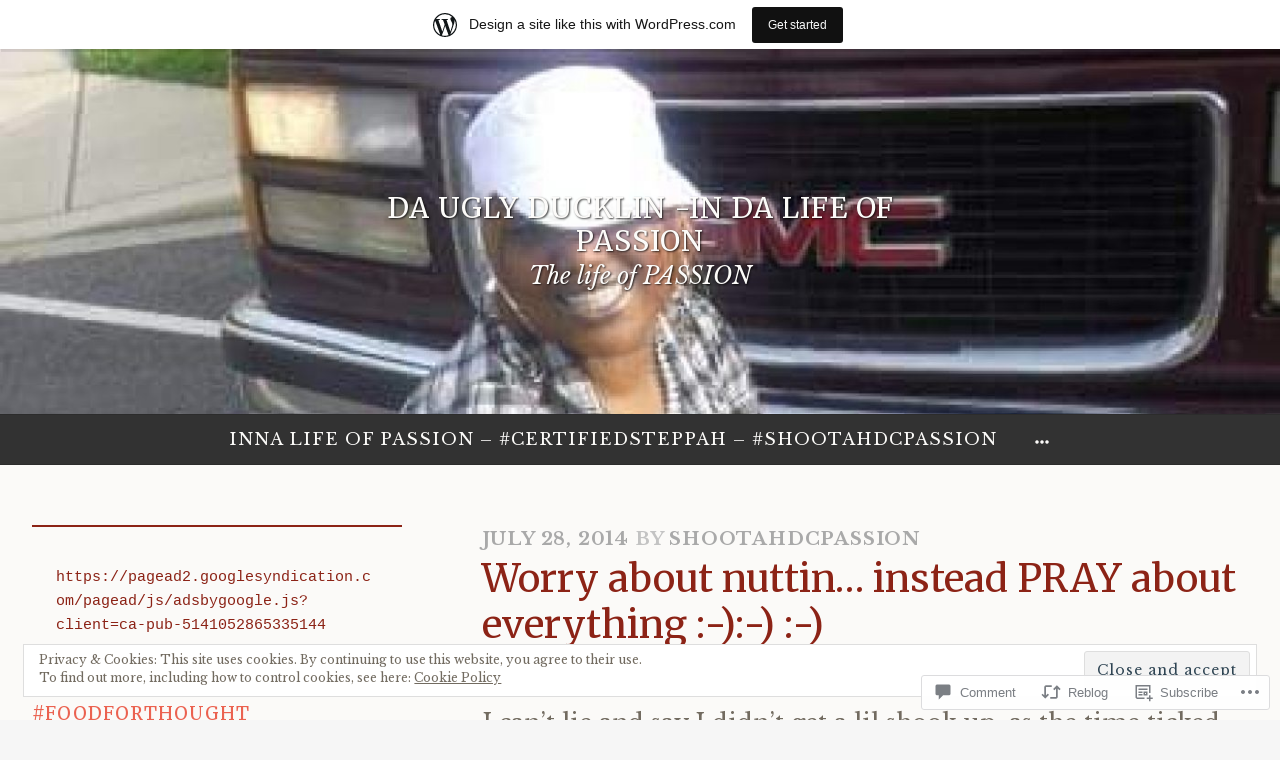

--- FILE ---
content_type: text/html; charset=UTF-8
request_url: https://dauglyducklin.org/2014/07/28/worry-about-nuttin-instead-pray-about-everything/
body_size: 66397
content:
<!DOCTYPE html>
<html lang="en">
<head>
<meta charset="UTF-8">
<meta name="viewport" content="width=device-width, initial-scale=1">
<link rel="profile" href="http://gmpg.org/xfn/11">
<link rel="pingback" href="https://dauglyducklin.org/xmlrpc.php">

<title>Worry about nuttin&#8230; instead PRAY about everything :-):-) :-) &#8211; Da UGLY Ducklin -IN DA LIFE OF PASSION</title>
<script type="text/javascript">
  WebFontConfig = {"google":{"families":["Libre+Baskerville:r,i,b,bi:latin,latin-ext","Merriweather:r:latin,latin-ext"]},"api_url":"https:\/\/fonts-api.wp.com\/css"};
  (function() {
    var wf = document.createElement('script');
    wf.src = '/wp-content/plugins/custom-fonts/js/webfont.js';
    wf.type = 'text/javascript';
    wf.async = 'true';
    var s = document.getElementsByTagName('script')[0];
    s.parentNode.insertBefore(wf, s);
	})();
</script><style id="jetpack-custom-fonts-css">.wf-active html{font-family:"Libre Baskerville",serif}.wf-active small{font-size:104%}.wf-active sub, .wf-active sup{font-size:97.5%}.wf-active .archive .read-more a, .wf-active .blog .read-more a, .wf-active .search-results .read-more a, .wf-active body, .wf-active button, .wf-active input, .wf-active select, .wf-active textarea{font-family:"Libre Baskerville",serif;font-size:23.4px}.wf-active .pique-template-testimonials .pique-testimonials article .entry-content cite, .wf-active blockquote cite{font-family:"Libre Baskerville",serif;font-size:15.6px}.wf-active .pique-template-testimonials .pique-testimonials article .entry-content, .wf-active blockquote{font-size:31.2px}.wf-active .pique-template-testimonials .pique-testimonials article .entry-content cite, .wf-active blockquote cite{font-family:"Libre Baskerville",serif;font-size:15.6px}.wf-active big{font-size:162.5%}.wf-active label{font-family:"Libre Baskerville",serif;font-size:1.04em}.wf-active input[type="email"], .wf-active input[type="password"], .wf-active input[type="search"], .wf-active input[type="text"], .wf-active input[type="url"], .wf-active textarea{font-size:20.8px}.wf-active .archive .read-more a, .wf-active .blog .read-more a, .wf-active .button, .wf-active .search-results .read-more a, .wf-active button, .wf-active input[type="button"], .wf-active input[type="reset"], .wf-active input[type="submit"]{font-size:19.5px;font-family:"Libre Baskerville",serif}.wf-active .pique-template-recent-posts .read-more a, .wf-active .pique-panel .edit-link a{font-size:16.9px;font-family:"Libre Baskerville",serif}.wf-active .main-navigation, .wf-active .woocommerce-breadcrumb, .wf-active .woocommerce-result-count, .wf-active .woocommerce-ordering .orderby, .wf-active .product .onsale, .wf-active ul.products li.product .added_to_cart, .wf-active .woocommerce-pagination, .wf-active .single-product div.product .related h2, .wf-active .woocommerce-checkout-payment ul .payment_box p, .wf-active .woocommerce-order-details h2, .wf-active .woocommerce-customer-details h2, .wf-active .woocommerce-tabs .panel h2:first-of-type, .wf-active .woocommerce-tabs ul.tabs li a, .wf-active .woocommerce-MyAccount-navigation a, .wf-active .woocommerce.widget_layered_nav_filters .amount, .wf-active .woocommerce-breadcrumb, .wf-active .woocommerce-result-count, .wf-active .woocommerce-ordering .orderby{font-family:"Libre Baskerville",serif}.wf-active .main-navigation a{font-size:16.9px}.wf-active .comment-navigation .nav-next a, .wf-active .comment-navigation .nav-previous a, .wf-active .post-navigation .nav-next a, .wf-active .post-navigation .nav-previous a, .wf-active .posts-navigation .nav-next a, .wf-active .posts-navigation .nav-previous a{font-size:23.4px}.wf-active .comment-navigation .nav-next a span, .wf-active .comment-navigation .nav-previous a span, .wf-active .post-navigation .nav-next a span, .wf-active .post-navigation .nav-previous a span, .wf-active .posts-navigation .nav-next a span, .wf-active .posts-navigation .nav-previous a span{font-family:"Libre Baskerville",serif;font-size:18.2px}.wf-active .widget{font-family:"Libre Baskerville",serif}@media (max-width: 767px){.wf-active .widget select{font-family:"Libre Baskerville",serif;font-size:19.5px}}@media (max-width: 767px){.wf-active .pique-template-testimonials .pique-testimonials article .entry-content .widget cite:not(.widget-title), .wf-active .site-branding .widget .site-title:not(.widget-title), .wf-active .widget .pique-template-testimonials .pique-testimonials article .entry-content cite:not(.widget-title), .wf-active .widget .site-branding .site-title:not(.widget-title), .wf-active .widget .widget-title:not(.widget-title), .wf-active .widget blockquote cite:not(.widget-title), .wf-active .widget h2:not(.widget-title), .wf-active .widget h3:not(.widget-title), .wf-active .widget h4:not(.widget-title), .wf-active blockquote .widget cite:not(.widget-title){font-family:"Libre Baskerville",serif;font-size:37.7px}}@media (max-width: 767px){.wf-active .widget_recent_comments li{font-family:"Libre Baskerville",serif}}.wf-active .overlay{font-family:"Libre Baskerville",serif;font-size:18.2px}@media (max-width: 767px){.wf-active .widget_recent_comments li a{font-family:"Libre Baskerville",serif}}@media (max-width: 767px){.wf-active .widget_rss .rssSummary{font-family:"Libre Baskerville",serif}}@media (max-width: 767px){.wf-active .textwidget{font-family:"Libre Baskerville",serif;font-size:1.56em}}@media (max-width: 767px){.wf-active .widget_tag_cloud .tagcloud{font-family:"Libre Baskerville",serif}}@media (max-width: 767px){.wf-active .widget_calendar caption{font-family:"Libre Baskerville",serif}}@media (max-width: 767px){.wf-active .pique-sidebar .widget-area{font-size:19.5px}}.wf-active .comment-metadata, .wf-active .entry-meta, .wf-active .reply, .wf-active .widget_rss .rss-date, .wf-active .widget_rss cite{font-family:"Libre Baskerville",serif;font-size:18.2px}.wf-active .page-links{font-family:"Libre Baskerville",serif;font-size:18.2px}.wf-active .cat-links, .wf-active .tags-links{font-family:"Libre Baskerville",serif;font-size:18.2px}.wf-active #commentform .comment-notes, .wf-active #commentform .logged-in-as{font-size:20.8px}.wf-active #form-allowed-tags{font-size:18.2px}.wf-active .comment-author .fn{font-size:24.7px}.wf-active .comment-content{font-size:1.17em}.wf-active #infinite-footer{font-family:"Libre Baskerville",serif}.wf-active .archive .read-more .infinite-scroll #infinite-handle a, .wf-active .blog .read-more .infinite-scroll #infinite-handle a, .wf-active .infinite-scroll #infinite-handle .archive .read-more a, .wf-active .infinite-scroll #infinite-handle .blog .read-more a, .wf-active .infinite-scroll #infinite-handle .search-results .read-more a, .wf-active .infinite-scroll #infinite-handle button, .wf-active .search-results .read-more .infinite-scroll #infinite-handle a{font-size:24.7px}.wf-active .archive .read-more .infinite-scroll #infinite-handle a:hover, .wf-active .blog .read-more .infinite-scroll #infinite-handle a:hover, .wf-active .infinite-scroll #infinite-handle .archive .read-more a:hover, .wf-active .infinite-scroll #infinite-handle .blog .read-more a:hover, .wf-active .infinite-scroll #infinite-handle .search-results .read-more a:hover, .wf-active .infinite-scroll #infinite-handle button:hover, .wf-active .search-results .read-more .infinite-scroll #infinite-handle a:hover{font-size:24.7px}.wf-active h1{font-style:normal;font-weight:400}.wf-active .site-branding .site-title, .wf-active .widget-title, .wf-active h1, .wf-active h2, .wf-active h3, .wf-active h4, .wf-active h5, .wf-active h6{font-family:"Merriweather",serif;font-weight:400;font-style:normal}.wf-active h1{font-family:"Merriweather",serif;font-style:normal;font-weight:400}.wf-active h2{font-weight:400;font-style:normal}.wf-active .site-branding .site-title, .wf-active .widget-title, .wf-active h3{font-family:"Merriweather",serif;font-weight:400;font-style:normal}.wf-active h4{font-style:normal;font-weight:400}.wf-active h5{font-style:normal;font-weight:400}.wf-active h6{font-style:normal;font-weight:400}@media (max-width: 767px){.wf-active .site-branding .site-title{font-style:normal;font-weight:400}}</style>
<meta name='robots' content='max-image-preview:large' />
<meta name="google-site-verification" content="2Iv6FKMQyskr73wnoGCwu0UdGo6uYCHFubXOrrs0TDY" />

<!-- Async WordPress.com Remote Login -->
<script id="wpcom_remote_login_js">
var wpcom_remote_login_extra_auth = '';
function wpcom_remote_login_remove_dom_node_id( element_id ) {
	var dom_node = document.getElementById( element_id );
	if ( dom_node ) { dom_node.parentNode.removeChild( dom_node ); }
}
function wpcom_remote_login_remove_dom_node_classes( class_name ) {
	var dom_nodes = document.querySelectorAll( '.' + class_name );
	for ( var i = 0; i < dom_nodes.length; i++ ) {
		dom_nodes[ i ].parentNode.removeChild( dom_nodes[ i ] );
	}
}
function wpcom_remote_login_final_cleanup() {
	wpcom_remote_login_remove_dom_node_classes( "wpcom_remote_login_msg" );
	wpcom_remote_login_remove_dom_node_id( "wpcom_remote_login_key" );
	wpcom_remote_login_remove_dom_node_id( "wpcom_remote_login_validate" );
	wpcom_remote_login_remove_dom_node_id( "wpcom_remote_login_js" );
	wpcom_remote_login_remove_dom_node_id( "wpcom_request_access_iframe" );
	wpcom_remote_login_remove_dom_node_id( "wpcom_request_access_styles" );
}

// Watch for messages back from the remote login
window.addEventListener( "message", function( e ) {
	if ( e.origin === "https://r-login.wordpress.com" ) {
		var data = {};
		try {
			data = JSON.parse( e.data );
		} catch( e ) {
			wpcom_remote_login_final_cleanup();
			return;
		}

		if ( data.msg === 'LOGIN' ) {
			// Clean up the login check iframe
			wpcom_remote_login_remove_dom_node_id( "wpcom_remote_login_key" );

			var id_regex = new RegExp( /^[0-9]+$/ );
			var token_regex = new RegExp( /^.*|.*|.*$/ );
			if (
				token_regex.test( data.token )
				&& id_regex.test( data.wpcomid )
			) {
				// We have everything we need to ask for a login
				var script = document.createElement( "script" );
				script.setAttribute( "id", "wpcom_remote_login_validate" );
				script.src = '/remote-login.php?wpcom_remote_login=validate'
					+ '&wpcomid=' + data.wpcomid
					+ '&token=' + encodeURIComponent( data.token )
					+ '&host=' + window.location.protocol
					+ '//' + window.location.hostname
					+ '&postid=92'
					+ '&is_singular=1';
				document.body.appendChild( script );
			}

			return;
		}

		// Safari ITP, not logged in, so redirect
		if ( data.msg === 'LOGIN-REDIRECT' ) {
			window.location = 'https://wordpress.com/log-in?redirect_to=' + window.location.href;
			return;
		}

		// Safari ITP, storage access failed, remove the request
		if ( data.msg === 'LOGIN-REMOVE' ) {
			var css_zap = 'html { -webkit-transition: margin-top 1s; transition: margin-top 1s; } /* 9001 */ html { margin-top: 0 !important; } * html body { margin-top: 0 !important; } @media screen and ( max-width: 782px ) { html { margin-top: 0 !important; } * html body { margin-top: 0 !important; } }';
			var style_zap = document.createElement( 'style' );
			style_zap.type = 'text/css';
			style_zap.appendChild( document.createTextNode( css_zap ) );
			document.body.appendChild( style_zap );

			var e = document.getElementById( 'wpcom_request_access_iframe' );
			e.parentNode.removeChild( e );

			document.cookie = 'wordpress_com_login_access=denied; path=/; max-age=31536000';

			return;
		}

		// Safari ITP
		if ( data.msg === 'REQUEST_ACCESS' ) {
			console.log( 'request access: safari' );

			// Check ITP iframe enable/disable knob
			if ( wpcom_remote_login_extra_auth !== 'safari_itp_iframe' ) {
				return;
			}

			// If we are in a "private window" there is no ITP.
			var private_window = false;
			try {
				var opendb = window.openDatabase( null, null, null, null );
			} catch( e ) {
				private_window = true;
			}

			if ( private_window ) {
				console.log( 'private window' );
				return;
			}

			var iframe = document.createElement( 'iframe' );
			iframe.id = 'wpcom_request_access_iframe';
			iframe.setAttribute( 'scrolling', 'no' );
			iframe.setAttribute( 'sandbox', 'allow-storage-access-by-user-activation allow-scripts allow-same-origin allow-top-navigation-by-user-activation' );
			iframe.src = 'https://r-login.wordpress.com/remote-login.php?wpcom_remote_login=request_access&origin=' + encodeURIComponent( data.origin ) + '&wpcomid=' + encodeURIComponent( data.wpcomid );

			var css = 'html { -webkit-transition: margin-top 1s; transition: margin-top 1s; } /* 9001 */ html { margin-top: 46px !important; } * html body { margin-top: 46px !important; } @media screen and ( max-width: 660px ) { html { margin-top: 71px !important; } * html body { margin-top: 71px !important; } #wpcom_request_access_iframe { display: block; height: 71px !important; } } #wpcom_request_access_iframe { border: 0px; height: 46px; position: fixed; top: 0; left: 0; width: 100%; min-width: 100%; z-index: 99999; background: #23282d; } ';

			var style = document.createElement( 'style' );
			style.type = 'text/css';
			style.id = 'wpcom_request_access_styles';
			style.appendChild( document.createTextNode( css ) );
			document.body.appendChild( style );

			document.body.appendChild( iframe );
		}

		if ( data.msg === 'DONE' ) {
			wpcom_remote_login_final_cleanup();
		}
	}
}, false );

// Inject the remote login iframe after the page has had a chance to load
// more critical resources
window.addEventListener( "DOMContentLoaded", function( e ) {
	var iframe = document.createElement( "iframe" );
	iframe.style.display = "none";
	iframe.setAttribute( "scrolling", "no" );
	iframe.setAttribute( "id", "wpcom_remote_login_key" );
	iframe.src = "https://r-login.wordpress.com/remote-login.php"
		+ "?wpcom_remote_login=key"
		+ "&origin=aHR0cHM6Ly9kYXVnbHlkdWNrbGluLm9yZw%3D%3D"
		+ "&wpcomid=71052301"
		+ "&time=" + Math.floor( Date.now() / 1000 );
	document.body.appendChild( iframe );
}, false );
</script>
<link rel='dns-prefetch' href='//s0.wp.com' />
<link rel='dns-prefetch' href='//widgets.wp.com' />
<link rel='dns-prefetch' href='//wordpress.com' />
<link rel='dns-prefetch' href='//fonts-api.wp.com' />
<link rel="alternate" type="application/rss+xml" title="Da UGLY Ducklin -IN DA LIFE OF PASSION &raquo; Feed" href="https://dauglyducklin.org/feed/" />
<link rel="alternate" type="application/rss+xml" title="Da UGLY Ducklin -IN DA LIFE OF PASSION &raquo; Comments Feed" href="https://dauglyducklin.org/comments/feed/" />
<link rel="alternate" type="application/rss+xml" title="Da UGLY Ducklin -IN DA LIFE OF PASSION &raquo; Worry about nuttin&#8230; instead PRAY about everything :-):-)&nbsp;:-) Comments Feed" href="https://dauglyducklin.org/2014/07/28/worry-about-nuttin-instead-pray-about-everything/feed/" />
	<script type="text/javascript">
		/* <![CDATA[ */
		function addLoadEvent(func) {
			var oldonload = window.onload;
			if (typeof window.onload != 'function') {
				window.onload = func;
			} else {
				window.onload = function () {
					oldonload();
					func();
				}
			}
		}
		/* ]]> */
	</script>
	<link crossorigin='anonymous' rel='stylesheet' id='all-css-0-1' href='/_static/??-eJx9jNsKAjEMBX/IGhel4oP4Ld1tKN2mF5qU4t+7K6J4wcdJzgz0oqacBJNAbKpQcz4xdG8dCgO25ZuDR0Wmg2AsZAQZWK6E24l5A78DM0oxU3gwcEsQs220uBXXhlUls3zQvyL5gK/unb7mI2X3FKKpAcUnp0ZTYZm+X1b5Es/DUQ/6sDvp/XwDuKdkPw==&cssminify=yes' type='text/css' media='all' />
<style id='wp-emoji-styles-inline-css'>

	img.wp-smiley, img.emoji {
		display: inline !important;
		border: none !important;
		box-shadow: none !important;
		height: 1em !important;
		width: 1em !important;
		margin: 0 0.07em !important;
		vertical-align: -0.1em !important;
		background: none !important;
		padding: 0 !important;
	}
/*# sourceURL=wp-emoji-styles-inline-css */
</style>
<link crossorigin='anonymous' rel='stylesheet' id='all-css-2-1' href='/wp-content/plugins/gutenberg-core/v22.2.0/build/styles/block-library/style.css?m=1764855221i&cssminify=yes' type='text/css' media='all' />
<style id='wp-block-library-inline-css'>
.has-text-align-justify {
	text-align:justify;
}
.has-text-align-justify{text-align:justify;}

/*# sourceURL=wp-block-library-inline-css */
</style><style id='wp-block-code-inline-css'>
.wp-block-code{box-sizing:border-box}.wp-block-code code{direction:ltr;display:block;font-family:inherit;overflow-wrap:break-word;text-align:initial;white-space:pre-wrap}
/*# sourceURL=/wp-content/plugins/gutenberg-core/v22.2.0/build/styles/block-library/code/style.css */
</style>
<style id='global-styles-inline-css'>
:root{--wp--preset--aspect-ratio--square: 1;--wp--preset--aspect-ratio--4-3: 4/3;--wp--preset--aspect-ratio--3-4: 3/4;--wp--preset--aspect-ratio--3-2: 3/2;--wp--preset--aspect-ratio--2-3: 2/3;--wp--preset--aspect-ratio--16-9: 16/9;--wp--preset--aspect-ratio--9-16: 9/16;--wp--preset--color--black: #000000;--wp--preset--color--cyan-bluish-gray: #abb8c3;--wp--preset--color--white: #fff;--wp--preset--color--pale-pink: #f78da7;--wp--preset--color--vivid-red: #cf2e2e;--wp--preset--color--luminous-vivid-orange: #ff6900;--wp--preset--color--luminous-vivid-amber: #fcb900;--wp--preset--color--light-green-cyan: #7bdcb5;--wp--preset--color--vivid-green-cyan: #00d084;--wp--preset--color--pale-cyan-blue: #8ed1fc;--wp--preset--color--vivid-cyan-blue: #0693e3;--wp--preset--color--vivid-purple: #9b51e0;--wp--preset--color--dark-blue: #293940;--wp--preset--color--medium-blue: #3c7993;--wp--preset--color--light-blue: #83b6cc;--wp--preset--color--dark-brown: #2d2a26;--wp--preset--color--dark-gray: #5d5d5d;--wp--preset--color--medium-gray: #a9a9a9;--wp--preset--gradient--vivid-cyan-blue-to-vivid-purple: linear-gradient(135deg,rgb(6,147,227) 0%,rgb(155,81,224) 100%);--wp--preset--gradient--light-green-cyan-to-vivid-green-cyan: linear-gradient(135deg,rgb(122,220,180) 0%,rgb(0,208,130) 100%);--wp--preset--gradient--luminous-vivid-amber-to-luminous-vivid-orange: linear-gradient(135deg,rgb(252,185,0) 0%,rgb(255,105,0) 100%);--wp--preset--gradient--luminous-vivid-orange-to-vivid-red: linear-gradient(135deg,rgb(255,105,0) 0%,rgb(207,46,46) 100%);--wp--preset--gradient--very-light-gray-to-cyan-bluish-gray: linear-gradient(135deg,rgb(238,238,238) 0%,rgb(169,184,195) 100%);--wp--preset--gradient--cool-to-warm-spectrum: linear-gradient(135deg,rgb(74,234,220) 0%,rgb(151,120,209) 20%,rgb(207,42,186) 40%,rgb(238,44,130) 60%,rgb(251,105,98) 80%,rgb(254,248,76) 100%);--wp--preset--gradient--blush-light-purple: linear-gradient(135deg,rgb(255,206,236) 0%,rgb(152,150,240) 100%);--wp--preset--gradient--blush-bordeaux: linear-gradient(135deg,rgb(254,205,165) 0%,rgb(254,45,45) 50%,rgb(107,0,62) 100%);--wp--preset--gradient--luminous-dusk: linear-gradient(135deg,rgb(255,203,112) 0%,rgb(199,81,192) 50%,rgb(65,88,208) 100%);--wp--preset--gradient--pale-ocean: linear-gradient(135deg,rgb(255,245,203) 0%,rgb(182,227,212) 50%,rgb(51,167,181) 100%);--wp--preset--gradient--electric-grass: linear-gradient(135deg,rgb(202,248,128) 0%,rgb(113,206,126) 100%);--wp--preset--gradient--midnight: linear-gradient(135deg,rgb(2,3,129) 0%,rgb(40,116,252) 100%);--wp--preset--font-size--small: 13px;--wp--preset--font-size--medium: 20px;--wp--preset--font-size--large: 36px;--wp--preset--font-size--x-large: 42px;--wp--preset--font-family--albert-sans: 'Albert Sans', sans-serif;--wp--preset--font-family--alegreya: Alegreya, serif;--wp--preset--font-family--arvo: Arvo, serif;--wp--preset--font-family--bodoni-moda: 'Bodoni Moda', serif;--wp--preset--font-family--bricolage-grotesque: 'Bricolage Grotesque', sans-serif;--wp--preset--font-family--cabin: Cabin, sans-serif;--wp--preset--font-family--chivo: Chivo, sans-serif;--wp--preset--font-family--commissioner: Commissioner, sans-serif;--wp--preset--font-family--cormorant: Cormorant, serif;--wp--preset--font-family--courier-prime: 'Courier Prime', monospace;--wp--preset--font-family--crimson-pro: 'Crimson Pro', serif;--wp--preset--font-family--dm-mono: 'DM Mono', monospace;--wp--preset--font-family--dm-sans: 'DM Sans', sans-serif;--wp--preset--font-family--dm-serif-display: 'DM Serif Display', serif;--wp--preset--font-family--domine: Domine, serif;--wp--preset--font-family--eb-garamond: 'EB Garamond', serif;--wp--preset--font-family--epilogue: Epilogue, sans-serif;--wp--preset--font-family--fahkwang: Fahkwang, sans-serif;--wp--preset--font-family--figtree: Figtree, sans-serif;--wp--preset--font-family--fira-sans: 'Fira Sans', sans-serif;--wp--preset--font-family--fjalla-one: 'Fjalla One', sans-serif;--wp--preset--font-family--fraunces: Fraunces, serif;--wp--preset--font-family--gabarito: Gabarito, system-ui;--wp--preset--font-family--ibm-plex-mono: 'IBM Plex Mono', monospace;--wp--preset--font-family--ibm-plex-sans: 'IBM Plex Sans', sans-serif;--wp--preset--font-family--ibarra-real-nova: 'Ibarra Real Nova', serif;--wp--preset--font-family--instrument-serif: 'Instrument Serif', serif;--wp--preset--font-family--inter: Inter, sans-serif;--wp--preset--font-family--josefin-sans: 'Josefin Sans', sans-serif;--wp--preset--font-family--jost: Jost, sans-serif;--wp--preset--font-family--libre-baskerville: 'Libre Baskerville', serif;--wp--preset--font-family--libre-franklin: 'Libre Franklin', sans-serif;--wp--preset--font-family--literata: Literata, serif;--wp--preset--font-family--lora: Lora, serif;--wp--preset--font-family--merriweather: Merriweather, serif;--wp--preset--font-family--montserrat: Montserrat, sans-serif;--wp--preset--font-family--newsreader: Newsreader, serif;--wp--preset--font-family--noto-sans-mono: 'Noto Sans Mono', sans-serif;--wp--preset--font-family--nunito: Nunito, sans-serif;--wp--preset--font-family--open-sans: 'Open Sans', sans-serif;--wp--preset--font-family--overpass: Overpass, sans-serif;--wp--preset--font-family--pt-serif: 'PT Serif', serif;--wp--preset--font-family--petrona: Petrona, serif;--wp--preset--font-family--piazzolla: Piazzolla, serif;--wp--preset--font-family--playfair-display: 'Playfair Display', serif;--wp--preset--font-family--plus-jakarta-sans: 'Plus Jakarta Sans', sans-serif;--wp--preset--font-family--poppins: Poppins, sans-serif;--wp--preset--font-family--raleway: Raleway, sans-serif;--wp--preset--font-family--roboto: Roboto, sans-serif;--wp--preset--font-family--roboto-slab: 'Roboto Slab', serif;--wp--preset--font-family--rubik: Rubik, sans-serif;--wp--preset--font-family--rufina: Rufina, serif;--wp--preset--font-family--sora: Sora, sans-serif;--wp--preset--font-family--source-sans-3: 'Source Sans 3', sans-serif;--wp--preset--font-family--source-serif-4: 'Source Serif 4', serif;--wp--preset--font-family--space-mono: 'Space Mono', monospace;--wp--preset--font-family--syne: Syne, sans-serif;--wp--preset--font-family--texturina: Texturina, serif;--wp--preset--font-family--urbanist: Urbanist, sans-serif;--wp--preset--font-family--work-sans: 'Work Sans', sans-serif;--wp--preset--spacing--20: 0.44rem;--wp--preset--spacing--30: 0.67rem;--wp--preset--spacing--40: 1rem;--wp--preset--spacing--50: 1.5rem;--wp--preset--spacing--60: 2.25rem;--wp--preset--spacing--70: 3.38rem;--wp--preset--spacing--80: 5.06rem;--wp--preset--shadow--natural: 6px 6px 9px rgba(0, 0, 0, 0.2);--wp--preset--shadow--deep: 12px 12px 50px rgba(0, 0, 0, 0.4);--wp--preset--shadow--sharp: 6px 6px 0px rgba(0, 0, 0, 0.2);--wp--preset--shadow--outlined: 6px 6px 0px -3px rgb(255, 255, 255), 6px 6px rgb(0, 0, 0);--wp--preset--shadow--crisp: 6px 6px 0px rgb(0, 0, 0);}:where(.is-layout-flex){gap: 0.5em;}:where(.is-layout-grid){gap: 0.5em;}body .is-layout-flex{display: flex;}.is-layout-flex{flex-wrap: wrap;align-items: center;}.is-layout-flex > :is(*, div){margin: 0;}body .is-layout-grid{display: grid;}.is-layout-grid > :is(*, div){margin: 0;}:where(.wp-block-columns.is-layout-flex){gap: 2em;}:where(.wp-block-columns.is-layout-grid){gap: 2em;}:where(.wp-block-post-template.is-layout-flex){gap: 1.25em;}:where(.wp-block-post-template.is-layout-grid){gap: 1.25em;}.has-black-color{color: var(--wp--preset--color--black) !important;}.has-cyan-bluish-gray-color{color: var(--wp--preset--color--cyan-bluish-gray) !important;}.has-white-color{color: var(--wp--preset--color--white) !important;}.has-pale-pink-color{color: var(--wp--preset--color--pale-pink) !important;}.has-vivid-red-color{color: var(--wp--preset--color--vivid-red) !important;}.has-luminous-vivid-orange-color{color: var(--wp--preset--color--luminous-vivid-orange) !important;}.has-luminous-vivid-amber-color{color: var(--wp--preset--color--luminous-vivid-amber) !important;}.has-light-green-cyan-color{color: var(--wp--preset--color--light-green-cyan) !important;}.has-vivid-green-cyan-color{color: var(--wp--preset--color--vivid-green-cyan) !important;}.has-pale-cyan-blue-color{color: var(--wp--preset--color--pale-cyan-blue) !important;}.has-vivid-cyan-blue-color{color: var(--wp--preset--color--vivid-cyan-blue) !important;}.has-vivid-purple-color{color: var(--wp--preset--color--vivid-purple) !important;}.has-black-background-color{background-color: var(--wp--preset--color--black) !important;}.has-cyan-bluish-gray-background-color{background-color: var(--wp--preset--color--cyan-bluish-gray) !important;}.has-white-background-color{background-color: var(--wp--preset--color--white) !important;}.has-pale-pink-background-color{background-color: var(--wp--preset--color--pale-pink) !important;}.has-vivid-red-background-color{background-color: var(--wp--preset--color--vivid-red) !important;}.has-luminous-vivid-orange-background-color{background-color: var(--wp--preset--color--luminous-vivid-orange) !important;}.has-luminous-vivid-amber-background-color{background-color: var(--wp--preset--color--luminous-vivid-amber) !important;}.has-light-green-cyan-background-color{background-color: var(--wp--preset--color--light-green-cyan) !important;}.has-vivid-green-cyan-background-color{background-color: var(--wp--preset--color--vivid-green-cyan) !important;}.has-pale-cyan-blue-background-color{background-color: var(--wp--preset--color--pale-cyan-blue) !important;}.has-vivid-cyan-blue-background-color{background-color: var(--wp--preset--color--vivid-cyan-blue) !important;}.has-vivid-purple-background-color{background-color: var(--wp--preset--color--vivid-purple) !important;}.has-black-border-color{border-color: var(--wp--preset--color--black) !important;}.has-cyan-bluish-gray-border-color{border-color: var(--wp--preset--color--cyan-bluish-gray) !important;}.has-white-border-color{border-color: var(--wp--preset--color--white) !important;}.has-pale-pink-border-color{border-color: var(--wp--preset--color--pale-pink) !important;}.has-vivid-red-border-color{border-color: var(--wp--preset--color--vivid-red) !important;}.has-luminous-vivid-orange-border-color{border-color: var(--wp--preset--color--luminous-vivid-orange) !important;}.has-luminous-vivid-amber-border-color{border-color: var(--wp--preset--color--luminous-vivid-amber) !important;}.has-light-green-cyan-border-color{border-color: var(--wp--preset--color--light-green-cyan) !important;}.has-vivid-green-cyan-border-color{border-color: var(--wp--preset--color--vivid-green-cyan) !important;}.has-pale-cyan-blue-border-color{border-color: var(--wp--preset--color--pale-cyan-blue) !important;}.has-vivid-cyan-blue-border-color{border-color: var(--wp--preset--color--vivid-cyan-blue) !important;}.has-vivid-purple-border-color{border-color: var(--wp--preset--color--vivid-purple) !important;}.has-vivid-cyan-blue-to-vivid-purple-gradient-background{background: var(--wp--preset--gradient--vivid-cyan-blue-to-vivid-purple) !important;}.has-light-green-cyan-to-vivid-green-cyan-gradient-background{background: var(--wp--preset--gradient--light-green-cyan-to-vivid-green-cyan) !important;}.has-luminous-vivid-amber-to-luminous-vivid-orange-gradient-background{background: var(--wp--preset--gradient--luminous-vivid-amber-to-luminous-vivid-orange) !important;}.has-luminous-vivid-orange-to-vivid-red-gradient-background{background: var(--wp--preset--gradient--luminous-vivid-orange-to-vivid-red) !important;}.has-very-light-gray-to-cyan-bluish-gray-gradient-background{background: var(--wp--preset--gradient--very-light-gray-to-cyan-bluish-gray) !important;}.has-cool-to-warm-spectrum-gradient-background{background: var(--wp--preset--gradient--cool-to-warm-spectrum) !important;}.has-blush-light-purple-gradient-background{background: var(--wp--preset--gradient--blush-light-purple) !important;}.has-blush-bordeaux-gradient-background{background: var(--wp--preset--gradient--blush-bordeaux) !important;}.has-luminous-dusk-gradient-background{background: var(--wp--preset--gradient--luminous-dusk) !important;}.has-pale-ocean-gradient-background{background: var(--wp--preset--gradient--pale-ocean) !important;}.has-electric-grass-gradient-background{background: var(--wp--preset--gradient--electric-grass) !important;}.has-midnight-gradient-background{background: var(--wp--preset--gradient--midnight) !important;}.has-small-font-size{font-size: var(--wp--preset--font-size--small) !important;}.has-medium-font-size{font-size: var(--wp--preset--font-size--medium) !important;}.has-large-font-size{font-size: var(--wp--preset--font-size--large) !important;}.has-x-large-font-size{font-size: var(--wp--preset--font-size--x-large) !important;}.has-albert-sans-font-family{font-family: var(--wp--preset--font-family--albert-sans) !important;}.has-alegreya-font-family{font-family: var(--wp--preset--font-family--alegreya) !important;}.has-arvo-font-family{font-family: var(--wp--preset--font-family--arvo) !important;}.has-bodoni-moda-font-family{font-family: var(--wp--preset--font-family--bodoni-moda) !important;}.has-bricolage-grotesque-font-family{font-family: var(--wp--preset--font-family--bricolage-grotesque) !important;}.has-cabin-font-family{font-family: var(--wp--preset--font-family--cabin) !important;}.has-chivo-font-family{font-family: var(--wp--preset--font-family--chivo) !important;}.has-commissioner-font-family{font-family: var(--wp--preset--font-family--commissioner) !important;}.has-cormorant-font-family{font-family: var(--wp--preset--font-family--cormorant) !important;}.has-courier-prime-font-family{font-family: var(--wp--preset--font-family--courier-prime) !important;}.has-crimson-pro-font-family{font-family: var(--wp--preset--font-family--crimson-pro) !important;}.has-dm-mono-font-family{font-family: var(--wp--preset--font-family--dm-mono) !important;}.has-dm-sans-font-family{font-family: var(--wp--preset--font-family--dm-sans) !important;}.has-dm-serif-display-font-family{font-family: var(--wp--preset--font-family--dm-serif-display) !important;}.has-domine-font-family{font-family: var(--wp--preset--font-family--domine) !important;}.has-eb-garamond-font-family{font-family: var(--wp--preset--font-family--eb-garamond) !important;}.has-epilogue-font-family{font-family: var(--wp--preset--font-family--epilogue) !important;}.has-fahkwang-font-family{font-family: var(--wp--preset--font-family--fahkwang) !important;}.has-figtree-font-family{font-family: var(--wp--preset--font-family--figtree) !important;}.has-fira-sans-font-family{font-family: var(--wp--preset--font-family--fira-sans) !important;}.has-fjalla-one-font-family{font-family: var(--wp--preset--font-family--fjalla-one) !important;}.has-fraunces-font-family{font-family: var(--wp--preset--font-family--fraunces) !important;}.has-gabarito-font-family{font-family: var(--wp--preset--font-family--gabarito) !important;}.has-ibm-plex-mono-font-family{font-family: var(--wp--preset--font-family--ibm-plex-mono) !important;}.has-ibm-plex-sans-font-family{font-family: var(--wp--preset--font-family--ibm-plex-sans) !important;}.has-ibarra-real-nova-font-family{font-family: var(--wp--preset--font-family--ibarra-real-nova) !important;}.has-instrument-serif-font-family{font-family: var(--wp--preset--font-family--instrument-serif) !important;}.has-inter-font-family{font-family: var(--wp--preset--font-family--inter) !important;}.has-josefin-sans-font-family{font-family: var(--wp--preset--font-family--josefin-sans) !important;}.has-jost-font-family{font-family: var(--wp--preset--font-family--jost) !important;}.has-libre-baskerville-font-family{font-family: var(--wp--preset--font-family--libre-baskerville) !important;}.has-libre-franklin-font-family{font-family: var(--wp--preset--font-family--libre-franklin) !important;}.has-literata-font-family{font-family: var(--wp--preset--font-family--literata) !important;}.has-lora-font-family{font-family: var(--wp--preset--font-family--lora) !important;}.has-merriweather-font-family{font-family: var(--wp--preset--font-family--merriweather) !important;}.has-montserrat-font-family{font-family: var(--wp--preset--font-family--montserrat) !important;}.has-newsreader-font-family{font-family: var(--wp--preset--font-family--newsreader) !important;}.has-noto-sans-mono-font-family{font-family: var(--wp--preset--font-family--noto-sans-mono) !important;}.has-nunito-font-family{font-family: var(--wp--preset--font-family--nunito) !important;}.has-open-sans-font-family{font-family: var(--wp--preset--font-family--open-sans) !important;}.has-overpass-font-family{font-family: var(--wp--preset--font-family--overpass) !important;}.has-pt-serif-font-family{font-family: var(--wp--preset--font-family--pt-serif) !important;}.has-petrona-font-family{font-family: var(--wp--preset--font-family--petrona) !important;}.has-piazzolla-font-family{font-family: var(--wp--preset--font-family--piazzolla) !important;}.has-playfair-display-font-family{font-family: var(--wp--preset--font-family--playfair-display) !important;}.has-plus-jakarta-sans-font-family{font-family: var(--wp--preset--font-family--plus-jakarta-sans) !important;}.has-poppins-font-family{font-family: var(--wp--preset--font-family--poppins) !important;}.has-raleway-font-family{font-family: var(--wp--preset--font-family--raleway) !important;}.has-roboto-font-family{font-family: var(--wp--preset--font-family--roboto) !important;}.has-roboto-slab-font-family{font-family: var(--wp--preset--font-family--roboto-slab) !important;}.has-rubik-font-family{font-family: var(--wp--preset--font-family--rubik) !important;}.has-rufina-font-family{font-family: var(--wp--preset--font-family--rufina) !important;}.has-sora-font-family{font-family: var(--wp--preset--font-family--sora) !important;}.has-source-sans-3-font-family{font-family: var(--wp--preset--font-family--source-sans-3) !important;}.has-source-serif-4-font-family{font-family: var(--wp--preset--font-family--source-serif-4) !important;}.has-space-mono-font-family{font-family: var(--wp--preset--font-family--space-mono) !important;}.has-syne-font-family{font-family: var(--wp--preset--font-family--syne) !important;}.has-texturina-font-family{font-family: var(--wp--preset--font-family--texturina) !important;}.has-urbanist-font-family{font-family: var(--wp--preset--font-family--urbanist) !important;}.has-work-sans-font-family{font-family: var(--wp--preset--font-family--work-sans) !important;}
/*# sourceURL=global-styles-inline-css */
</style>

<style id='classic-theme-styles-inline-css'>
/*! This file is auto-generated */
.wp-block-button__link{color:#fff;background-color:#32373c;border-radius:9999px;box-shadow:none;text-decoration:none;padding:calc(.667em + 2px) calc(1.333em + 2px);font-size:1.125em}.wp-block-file__button{background:#32373c;color:#fff;text-decoration:none}
/*# sourceURL=/wp-includes/css/classic-themes.min.css */
</style>
<link crossorigin='anonymous' rel='stylesheet' id='all-css-4-1' href='/_static/??-eJx9j8sOwkAIRX/IkTZGGxfGTzHzIHVq55GBaf18aZpu1HRD4MLhAsxZ2RQZI0OoKo+195HApoKih6wZZCKg8xpHDDJ2tEQH+I/N3vXIgtOWK8b3PpLFRhmTCxIpicHXoPgpXrTHDchZ25cSaV2xNoBq3HqPCaNLBXTlFDSztz8UULFgqh8dTFiMOIu4fEnf9XLLPdza7tI07fl66oYPKzZ26Q==&cssminify=yes' type='text/css' media='all' />
<link rel='stylesheet' id='verbum-gutenberg-css-css' href='https://widgets.wp.com/verbum-block-editor/block-editor.css?ver=1738686361' media='all' />
<link crossorigin='anonymous' rel='stylesheet' id='all-css-6-1' href='/_static/??/wp-content/mu-plugins/comment-likes/css/comment-likes.css,/i/noticons/noticons.css?m=1436783281j&cssminify=yes' type='text/css' media='all' />
<link crossorigin='anonymous' rel='stylesheet' id='screen-css-7-1' href='/wp-content/themes/pub/pique/style.css?m=1759247959i&cssminify=yes' type='text/css' media='screen' />
<link rel='stylesheet' id='pique-fonts-css' href='https://fonts-api.wp.com/css?family=Lora%3A400%2C700%2C400italic%2C700italic%7CKarla%3A400%2C700%2C400italic%2C700italic&#038;subset=latin%2Clatin-ext' media='all' />
<link crossorigin='anonymous' rel='stylesheet' id='all-css-10-1' href='/_static/??-eJyFjs0KwjAQhF/IdPGnFg/io0i6rDVts4lOQvDtTcWbopdhhuEbhko0HDSJJkpX8QKKuafoblnIApJADFA/B57QVLuiX8ilFnipsUUQvDTe6Qfns4lzHpyCRknR8vTOhKx0dso0iMrdVQDf7f8vywrSYxZTIge/ACd/XHftdtMd9rt2fAKkJF53&cssminify=yes' type='text/css' media='all' />
<style id='jetpack_facebook_likebox-inline-css'>
.widget_facebook_likebox {
	overflow: hidden;
}

/*# sourceURL=/wp-content/mu-plugins/jetpack-plugin/sun/modules/widgets/facebook-likebox/style.css */
</style>
<link crossorigin='anonymous' rel='stylesheet' id='all-css-12-1' href='/_static/??-eJzTLy/QTc7PK0nNK9HPLdUtyClNz8wr1i9KTcrJTwcy0/WTi5G5ekCujj52Temp+bo5+cmJJZn5eSgc3bScxMwikFb7XFtDE1NLExMLc0OTLACohS2q&cssminify=yes' type='text/css' media='all' />
<link crossorigin='anonymous' rel='stylesheet' id='print-css-13-1' href='/wp-content/mu-plugins/global-print/global-print.css?m=1465851035i&cssminify=yes' type='text/css' media='print' />
<style id='jetpack-global-styles-frontend-style-inline-css'>
:root { --font-headings: unset; --font-base: unset; --font-headings-default: -apple-system,BlinkMacSystemFont,"Segoe UI",Roboto,Oxygen-Sans,Ubuntu,Cantarell,"Helvetica Neue",sans-serif; --font-base-default: -apple-system,BlinkMacSystemFont,"Segoe UI",Roboto,Oxygen-Sans,Ubuntu,Cantarell,"Helvetica Neue",sans-serif;}
/*# sourceURL=jetpack-global-styles-frontend-style-inline-css */
</style>
<link crossorigin='anonymous' rel='stylesheet' id='all-css-16-1' href='/_static/??-eJyNjcEKwjAQRH/IuKitxYP4KRKzIdm62YRuQvHvrdKLCOLtDcy8gbkYl6V6qZCaKdwCicLoa7HuvmbQJpAyNvYKGu3k0SI+3kgStk51A3+LriQONDuybDiHrB/hS1ajT8tt7CBwvln+9TYTBl8VlsrKJkyExgoaJq2v7SWdd0N/2A+nY9ePT815Xvc=&cssminify=yes' type='text/css' media='all' />
<script type="text/javascript" id="jetpack_related-posts-js-extra">
/* <![CDATA[ */
var related_posts_js_options = {"post_heading":"h4"};
//# sourceURL=jetpack_related-posts-js-extra
/* ]]> */
</script>
<script type="text/javascript" id="wpcom-actionbar-placeholder-js-extra">
/* <![CDATA[ */
var actionbardata = {"siteID":"71052301","postID":"92","siteURL":"https://dauglyducklin.org","xhrURL":"https://dauglyducklin.org/wp-admin/admin-ajax.php","nonce":"0b2adfe689","isLoggedIn":"","statusMessage":"","subsEmailDefault":"instantly","proxyScriptUrl":"https://s0.wp.com/wp-content/js/wpcom-proxy-request.js?m=1513050504i&amp;ver=20211021","shortlink":"https://wp.me/p4O7WR-1u","i18n":{"followedText":"New posts from this site will now appear in your \u003Ca href=\"https://wordpress.com/reader\"\u003EReader\u003C/a\u003E","foldBar":"Collapse this bar","unfoldBar":"Expand this bar","shortLinkCopied":"Shortlink copied to clipboard."}};
//# sourceURL=wpcom-actionbar-placeholder-js-extra
/* ]]> */
</script>
<script type="text/javascript" id="jetpack-mu-wpcom-settings-js-before">
/* <![CDATA[ */
var JETPACK_MU_WPCOM_SETTINGS = {"assetsUrl":"https://s0.wp.com/wp-content/mu-plugins/jetpack-mu-wpcom-plugin/sun/jetpack_vendor/automattic/jetpack-mu-wpcom/src/build/"};
//# sourceURL=jetpack-mu-wpcom-settings-js-before
/* ]]> */
</script>
<script crossorigin='anonymous' type='text/javascript'  src='/_static/??-eJx1j1EKwjAQRC/kdq1Q2h/xKFKTEBKTTcwm1t7eFKtU0K9hmOENg1MEESgryugLRFe0IUarchzFdfXIhfBsSOClGCcxKTdmJSEGzvztGm+osbzDDdfWjssQU3jM76zCXJGKl9DeikrzKlvA3xJ4o1Md/bV2cUF/fkwhyVEyCDcyv0DCR7wfFgEKBFrGVBEnf2z7rtu3bT8M9gk9l2bI'></script>
<script type="text/javascript" id="rlt-proxy-js-after">
/* <![CDATA[ */
	rltInitialize( {"token":null,"iframeOrigins":["https:\/\/widgets.wp.com"]} );
//# sourceURL=rlt-proxy-js-after
/* ]]> */
</script>
<link rel="EditURI" type="application/rsd+xml" title="RSD" href="https://dauglyducklin.wordpress.com/xmlrpc.php?rsd" />
<meta name="generator" content="WordPress.com" />
<link rel="canonical" href="https://dauglyducklin.org/2014/07/28/worry-about-nuttin-instead-pray-about-everything/" />
<link rel='shortlink' href='https://wp.me/p4O7WR-1u' />
<link rel="alternate" type="application/json+oembed" href="https://public-api.wordpress.com/oembed/?format=json&amp;url=https%3A%2F%2Fdauglyducklin.org%2F2014%2F07%2F28%2Fworry-about-nuttin-instead-pray-about-everything%2F&amp;for=wpcom-auto-discovery" /><link rel="alternate" type="application/xml+oembed" href="https://public-api.wordpress.com/oembed/?format=xml&amp;url=https%3A%2F%2Fdauglyducklin.org%2F2014%2F07%2F28%2Fworry-about-nuttin-instead-pray-about-everything%2F&amp;for=wpcom-auto-discovery" />
<!-- Jetpack Open Graph Tags -->
<meta property="og:type" content="article" />
<meta property="og:title" content="Worry about nuttin&#8230; instead PRAY about everything :-):-) :-)" />
<meta property="og:url" content="https://dauglyducklin.org/2014/07/28/worry-about-nuttin-instead-pray-about-everything/" />
<meta property="og:description" content="I can&#8217;t lie and say I didn&#8217;t get a lil shook up, as the time ticked closer to my scheduled appointment&#8230; But, having my Zude right by my side, encouraging me along the way made thi…" />
<meta property="article:published_time" content="2014-07-28T21:20:21+00:00" />
<meta property="article:modified_time" content="2014-07-28T21:20:22+00:00" />
<meta property="og:site_name" content="Da UGLY Ducklin -IN DA LIFE OF PASSION" />
<meta property="og:image" content="https://dauglyducklin.org/wp-content/uploads/2019/12/cropped-photocollage_20191208_093047606-2.jpg?w=200" />
<meta property="og:image:width" content="200" />
<meta property="og:image:height" content="200" />
<meta property="og:image:alt" content="" />
<meta property="og:locale" content="en_US" />
<meta property="article:publisher" content="https://www.facebook.com/WordPresscom" />
<meta name="twitter:creator" content="@shootadcpassion" />
<meta name="twitter:site" content="@shootadcpassion" />
<meta name="twitter:text:title" content="Worry about nuttin&#8230; instead PRAY about everything :-):-)&nbsp;:-)" />
<meta name="twitter:image" content="https://dauglyducklin.org/wp-content/uploads/2019/12/cropped-photocollage_20191208_093047606-2.jpg?w=240" />
<meta name="twitter:card" content="summary" />

<!-- End Jetpack Open Graph Tags -->
<link rel='openid.server' href='https://dauglyducklin.org/?openidserver=1' />
<link rel='openid.delegate' href='https://dauglyducklin.org/' />
<link rel="search" type="application/opensearchdescription+xml" href="https://dauglyducklin.org/osd.xml" title="Da UGLY Ducklin -IN DA LIFE OF PASSION" />
<link rel="search" type="application/opensearchdescription+xml" href="https://s1.wp.com/opensearch.xml" title="WordPress.com" />
<meta name="theme-color" content="#f6f6f6" />
	<style type="text/css">
				.pique-frontpage .pique-panel.pique-panel1 {
				background-color:  #e8d400;
			}
					.pique-frontpage .pique-panel.pique-panel1 .pique-panel-background {
				opacity:  0.5;
			}
					.pique-frontpage .pique-panel.pique-panel2 {
				background-color:  #e800cc;
			}
					.pique-frontpage .pique-panel.pique-panel2 .pique-panel-background {
				opacity:  0.5;
			}
					.pique-frontpage .pique-panel.pique-panel3 {
				background-color:  #00d9ed;
			}
					.pique-frontpage .pique-panel.pique-panel3 .pique-panel-background {
				opacity:  0.5;
			}
					.pique-frontpage .pique-panel.pique-panel4 {
				background-color:  #a15fe2;
			}
					.pique-frontpage .pique-panel.pique-panel4 .pique-panel-background {
				opacity:  0.5;
			}
					.pique-frontpage .pique-panel.pique-panel5 {
				background-color:  #00af26;
			}
					.pique-frontpage .pique-panel.pique-panel5 .pique-panel-background {
				opacity:  0.5;
			}
			</style>
			<style type="text/css">
			.recentcomments a {
				display: inline !important;
				padding: 0 !important;
				margin: 0 !important;
			}

			table.recentcommentsavatartop img.avatar, table.recentcommentsavatarend img.avatar {
				border: 0px;
				margin: 0;
			}

			table.recentcommentsavatartop a, table.recentcommentsavatarend a {
				border: 0px !important;
				background-color: transparent !important;
			}

			td.recentcommentsavatarend, td.recentcommentsavatartop {
				padding: 0px 0px 1px 0px;
				margin: 0px;
			}

			td.recentcommentstextend {
				border: none !important;
				padding: 0px 0px 2px 10px;
			}

			.rtl td.recentcommentstextend {
				padding: 0px 10px 2px 0px;
			}

			td.recentcommentstexttop {
				border: none;
				padding: 0px 0px 0px 10px;
			}

			.rtl td.recentcommentstexttop {
				padding: 0px 10px 0px 0px;
			}
		</style>
		<style>
.milestone-widget {
	--milestone-text-color: #666666;
	--milestone-bg-color: #fcfbf9;
	--milestone-border-color:#c2beb9;
}
</style>
		<meta name="description" content="I can&#039;t lie and say I didn&#039;t get a lil shook up, as the time ticked closer to my scheduled appointment... But, having my Zude right by my side, encouraging me along the way made things much BETTER. Nonetheless, they couldn&#039;t find what they thought they&#039;d see, and that&#039;s because I&#039;m a child of the&hellip;" />
<style type="text/css" id="custom-background-css">
body.custom-background { background-color: #f6f6f6; }
</style>
			<script type="text/javascript">

			window.doNotSellCallback = function() {

				var linkElements = [
					'a[href="https://wordpress.com/?ref=footer_blog"]',
					'a[href="https://wordpress.com/?ref=footer_website"]',
					'a[href="https://wordpress.com/?ref=vertical_footer"]',
					'a[href^="https://wordpress.com/?ref=footer_segment_"]',
				].join(',');

				var dnsLink = document.createElement( 'a' );
				dnsLink.href = 'https://wordpress.com/advertising-program-optout/';
				dnsLink.classList.add( 'do-not-sell-link' );
				dnsLink.rel = 'nofollow';
				dnsLink.style.marginLeft = '0.5em';
				dnsLink.textContent = 'Do Not Sell or Share My Personal Information';

				var creditLinks = document.querySelectorAll( linkElements );

				if ( 0 === creditLinks.length ) {
					return false;
				}

				Array.prototype.forEach.call( creditLinks, function( el ) {
					el.insertAdjacentElement( 'afterend', dnsLink );
				});

				return true;
			};

		</script>
		<style type="text/css" id="custom-colors-css">body,
		input[type="text"]:focus,
		input[type="email"]:focus,
		input[type="url"]:focus,
		input[type="password"]:focus,
		input[type="search"]:focus,
		textarea:focus,
		.widget_price_filter .ui-slider .ui-slider-handle { background-color: #f6f6f6;}
button, .archive .read-more a, .blog .read-more a, .search-results .read-more a, .button, input[type="button"], input[type="reset"], input[type="submit"], .site-header-cart .woocommerce.widget_shopping_cart .product_list_widget li a, ul.products li.product .added_to_cart, .woocommerce-tabs ul.tabs li:not(.active) a, .demo_store, .demo_store a, .site-header-cart .woocommerce.widget_shopping_cart .woocommerce-mini-cart__buttons a, .woocommerce.widget_shopping_cart .woocommerce-mini-cart__buttons a { color: #F6F6F6;}
.woocommerce-tabs ul.tabs li.active { border-bottom-color: #f6f6f6;}
.pique-panel:nth-of-type(even),
		#masthead,
		.overlay,
		.widget_price_filter .ui-slider .ui-slider-range { background-color: #323232;}
.main-navigation { background-color: #323232;}
.main-navigation { border-color: #2C2C2C;}
.main-navigation ul ul { background-color: #2C2C2C;}
.main-navigation ul ul::before { border-bottom-color: #2C2C2C;}
.main-navigation ul ul ul::before { border-right-color: #2C2C2C;}
.widget ul a,
			.woocommerce.widget .amount,
			.woocommerce.widget .reviewer,
			.woocommerce.widget .total,
			.woocommerce.widget .quantity,
			.woocommerce.widget li del { color: #323232;}
.widget.widget_wpcom_social_media_icons_widget ul a, .widget.jetpack_widget_social_icons ul a,
					.secondary-links li a[href*="wordpress.org"]::before, .secondary-links li a[href*="facebook.com"]::before, .secondary-links li a[href*="twitter.com"]::before, .secondary-links li a[href*="dribbble.com"]::before, .secondary-links li a[href*="plus.google.com"]::before, .secondary-links li a[href*="pinterest.com"]::before, .secondary-links li a[href*="github.com"]::before, .secondary-links li a[href*="tumblr.com"]::before, .secondary-links li a[href*="youtube.com"]::before, .secondary-links li a[href*="flickr.com"]::before, .secondary-links li a[href*="vimeo.com"]::before, .secondary-links li a[href*="instagram.com"]::before, .secondary-links li a[href*="codepen.io"]::before, .secondary-links li a[href*="linkedin.com"]::before, .secondary-links li a[href*="foursquare.com"]::before, .secondary-links li a[href*="reddit.com"]::before, .secondary-links li a[href*="digg.com"]::before, .secondary-links li a[href*="getpocket.com"]::before, .secondary-links li a[href*="path.com"]::before, .secondary-links li a[href*="stumbleupon.com"]::before, .secondary-links li a[href*="spotify.com"]::before, .secondary-links li a[href*="twitch.tv"]::before, .secondary-links li a[href*="dropbox.com"]::before, .secondary-links li a[href*="/feed"]::before, .secondary-links li a[href*="skype"]::before, .secondary-links li a[href*="mailto"]::before { background-color: #323232;}
.widget.widget_wpcom_social_media_icons_widget ul a:hover, .widget.jetpack_widget_social_icons ul a:hover,
					.secondary-links li a[href*="wordpress.org"]:hover::before, .secondary-links li a[href*="facebook.com"]:hover::before, .secondary-links li a[href*="twitter.com"]:hover::before, .secondary-links li a[href*="dribbble.com"]:hover::before, .secondary-links li a[href*="plus.google.com"]:hover::before, .secondary-links li a[href*="pinterest.com"]:hover::before, .secondary-links li a[href*="github.com"]:hover::before, .secondary-links li a[href*="tumblr.com"]:hover::before, .secondary-links li a[href*="youtube.com"]:hover::before, .secondary-links li a[href*="flickr.com"]:hover::before, .secondary-links li a[href*="vimeo.com"]:hover::before, .secondary-links li a[href*="instagram.com"]:hover::before, .secondary-links li a[href*="codepen.io"]:hover::before, .secondary-links li a[href*="linkedin.com"]:hover::before, .secondary-links li a[href*="foursquare.com"]:hover::before, .secondary-links li a[href*="reddit.com"]:hover::before, .secondary-links li a[href*="digg.com"]:hover::before, .secondary-links li a[href*="getpocket.com"]:hover::before, .secondary-links li a[href*="path.com"]:hover::before, .secondary-links li a[href*="stumbleupon.com"]:hover::before, .secondary-links li a[href*="spotify.com"]:hover::before, .secondary-links li a[href*="twitch.tv"]:hover::before, .secondary-links li a[href*="dropbox.com"]:hover::before, .secondary-links li a[href*="/feed"]:hover::before, .secondary-links li a[href*="skype"]:hover::before, .secondary-links li a[href*="mailto"]:hover::before { border-color: #323232;}
.widget.widget_wpcom_social_media_icons_widget ul a:hover::before, .widget.jetpack_widget_social_icons ul a:hover,
					.secondary-links li a[href*="wordpress.org"]:hover::before, .secondary-links li a[href*="facebook.com"]:hover::before, .secondary-links li a[href*="twitter.com"]:hover::before, .secondary-links li a[href*="dribbble.com"]:hover::before, .secondary-links li a[href*="plus.google.com"]:hover::before, .secondary-links li a[href*="pinterest.com"]:hover::before, .secondary-links li a[href*="github.com"]:hover::before, .secondary-links li a[href*="tumblr.com"]:hover::before, .secondary-links li a[href*="youtube.com"]:hover::before, .secondary-links li a[href*="flickr.com"]:hover::before, .secondary-links li a[href*="vimeo.com"]:hover::before, .secondary-links li a[href*="instagram.com"]:hover::before, .secondary-links li a[href*="codepen.io"]:hover::before, .secondary-links li a[href*="linkedin.com"]:hover::before, .secondary-links li a[href*="foursquare.com"]:hover::before, .secondary-links li a[href*="reddit.com"]:hover::before, .secondary-links li a[href*="digg.com"]:hover::before, .secondary-links li a[href*="getpocket.com"]:hover::before, .secondary-links li a[href*="path.com"]:hover::before, .secondary-links li a[href*="stumbleupon.com"]:hover::before, .secondary-links li a[href*="spotify.com"]:hover::before, .secondary-links li a[href*="twitch.tv"]:hover::before, .secondary-links li a[href*="dropbox.com"]:hover::before, .secondary-links li a[href*="/feed"]:hover::before, .secondary-links li a[href*="skype"]:hover::before, .secondary-links li a[href*="mailto"]:hover::before { color: #323232;}
.pique-panel { background-color: #AA2E1D;}
h1, h2, h3, blockquote cite, h4, h5, h6,
					input[type="text"]:focus,
					input[type="email"]:focus,
					input[type="url"]:focus,
					input[type="password"]:focus,
					input[type="search"]:focus,
					textarea:focus,
					button:hover,
					.archive .read-more a:hover,
					.blog .read-more a:hover,
					.search-results .read-more a:hover,
					.button:hover,
					input[type="button"]:hover,
					input[type="reset"]:hover,
					input[type="submit"]:hover,
					button:active,
					.archive .read-more a:active,
					.blog .read-more a:active,
					.search-results .read-more a:active,
					button:focus,
					.archive .read-more a:focus,
					.blog .read-more a:focus,
					.search-results .read-more a:focus,
					.button:active,
					.button:focus,
					input[type="button"]:active,
					input[type="button"]:focus,
					input[type="reset"]:active,
					input[type="reset"]:focus,
					input[type="submit"]:active,
					input[type="submit"]:focus,
					button.minimal,
					.archive .read-more a.minimal,
					.blog .read-more a.minimal,
					.search-results .read-more a.minimal,
					.button.minimal,
					input[type="button"].minimal,
					input[type="reset"].minimal,
					input[type="submit"].minimal,
					a,
					ul.products li.product .added_to_cart:hover,
					.woocommerce-message,
					.woocommerce-info,
					.woocommerce-error,
					.woocommerce-noreviews,
					p.no-comments,
					.site-header-cart .woocommerce.widget_shopping_cart .woocommerce-mini-cart__buttons a:hover,
					.woocommerce.widget_products .product_list_widget li a,
					.woocommerce.widget_recent_reviews .product_list_widget li a,
					.woocommerce.widget_shopping_cart .product_list_widget li a,
					.woocommerce.widget_top_rated_products .product_list_widget li a,
					.woocommerce.widget_recently_viewed_products .product_list_widget li a,
					.woocommerce.widget_shopping_cart .woocommerce-mini-cart__buttons a:hover,
					.widget_price_filter .ui-slider .ui-slider-handle { color: #8C2316;}
.widget-title { color: #EB6250;}
.main-navigation a:hover { color: #EC8578;}
input[type="text"]:focus, input[type="email"]:focus, input[type="url"]:focus, input[type="password"]:focus, input[type="search"]:focus, textarea:focus,
					button:hover, .archive .read-more a:hover, .blog .read-more a:hover, .search-results .read-more a:hover, .button:hover, input[type="button"]:hover, input[type="reset"]:hover, input[type="submit"]:hover,
					button:active, .archive .read-more a:active, .blog .read-more a:active, .search-results .read-more a:active, .button:active, input[type="button"]:active, input[type="reset"]:active, input[type="submit"]:active,
					button:focus, .archive .read-more a:focus, .blog .read-more a:focus, .search-results .read-more a:focus, .button:focus, input[type="button"]:focus, input[type="reset"]:focus, input[type="submit"]:focus,
					ul.products li.product .added_to_cart:hover,
					.woocommerce-tabs ul.tabs,
					.woocommerce-tabs ul.tabs li { border-color: #8C2316;}
button:active, .button:active, input[type="button"]:active, input[type="reset"]:active, input[type="submit"]:active,
				.archive .read-more a:active, .blog .read-more a:active, .search-results .read-more a:active,
				button:focus, .button:focus, input[type="button"]:focus, input[type="reset"]:focus, input[type="submit"]:focus,
				.archive .read-more a:focus, .blog .read-more a:focus, .search-results .read-more a:focus { background-color: #8c2316;}
button:active, .button:active, input[type="button"]:active, input[type="reset"]:active, input[type="submit"]:active,
				.archive .read-more a:active, .blog .read-more a:active, .search-results .read-more a:active,
				button:focus, .button:focus, input[type="button"]:focus, input[type="reset"]:focus, input[type="submit"]:focus,
				.archive .read-more a:focus, .blog .read-more a:focus, .search-results .read-more a:focus { background-color: rgba( 140, 35, 22, 0.05 );}
.widget, .pique-panel-content form, .overlay, .single-product div.product .related { border-top-color: #8C2316;}
.comment-navigation, .posts-navigation, .post-navigation,
			table.shop_table thead tr, table.shop_table_responsive thead tr,
			.product .onsale,
			.product .onsale:after,
			.product .onsale:before { border-color: #8C2316;}
.comment-navigation .nav-previous a, .comment-navigation .nav-next a,	.posts-navigation .nav-previous a,	.posts-navigation .nav-next a,	.post-navigation .nav-previous a,	.post-navigation .nav-next a, .product .onsale { color: #8C2316;}
.comment-navigation .nav-previous a span, .comment-navigation .nav-next a span, .posts-navigation .nav-previous a span, .posts-navigation .nav-next a span, .post-navigation .nav-previous a span, .post-navigation .nav-next a span { color: #822114;}
.infinite-scroll #infinite-handle button:hover, .infinite-scroll #infinite-handle .archive .read-more a:hover, .archive .read-more .infinite-scroll #infinite-handle a:hover, .infinite-scroll #infinite-handle .blog .read-more a:hover, .blog .read-more .infinite-scroll #infinite-handle a:hover, .infinite-scroll #infinite-handle .search-results .read-more a:hover, .search-results .read-more .infinite-scroll #infinite-handle a:hover { color: #822114;}
.pique-template-testimonials .pique-testimonials article .entry-content cite,
					.site-branding .site-title,
					#pique-hero .pique-panel-content .entry-content em,
					.pique-template-grid .pique-panel-content h3,
					.pique-template-grid .pique-panel-content blockquote cite,
					blockquote .pique-template-grid .pique-panel-content cite,
					.pique-template-grid .pique-panel-content .pique-template-testimonials .pique-testimonials article .entry-content cite,
					.pique-template-testimonials .pique-testimonials article .entry-content .pique-template-grid .pique-panel-content cite,
					.pique-template-grid .pique-panel-content .site-branding .site-title,
					.site-branding .pique-template-grid .pique-panel-content .site-title,
					.pique-template-grid .pique-panel-content .widget-title,
					.pique-template-grid .pique-panel-content h3 a,
					.pique-template-grid .pique-panel-content blockquote cite a,
					blockquote .pique-template-grid .pique-panel-content cite a,
					.pique-template-grid .pique-panel-content .pique-template-testimonials .pique-testimonials article .entry-content cite a,
					.pique-template-testimonials .pique-testimonials article .entry-content .pique-template-grid .pique-panel-content cite a,
					.pique-template-grid .pique-panel-content .site-branding .site-title a,
					.site-branding .pique-template-grid .pique-panel-content .site-title a,
					.pique-template-grid .pique-panel-content .widget-title a,
					.pique-template-testimonials .pique-panel-content h3,
					.pique-template-testimonials .pique-panel-content blockquote cite,
					blockquote .pique-template-testimonials .pique-panel-content cite,
					.pique-template-testimonials .pique-panel-content .pique-testimonials article .entry-content cite,
					.pique-template-testimonials .pique-testimonials article .entry-content .pique-panel-content cite,
					.pique-template-testimonials .pique-panel-content .site-branding .site-title,
					.site-branding .pique-template-testimonials .pique-panel-content .site-title,
					.pique-template-testimonials .pique-panel-content .widget-title,
					.pique-template-testimonials .pique-panel-content h3 a,
					.pique-template-testimonials .pique-panel-content blockquote cite a,
					blockquote .pique-template-testimonials .pique-panel-content cite a,
					.pique-template-testimonials .pique-panel-content .pique-testimonials article .entry-content cite a,
					.pique-template-testimonials .pique-testimonials article .entry-content .pique-panel-content cite a,
					.pique-template-testimonials .pique-panel-content .site-branding .site-title a,
					.site-branding .pique-template-testimonials .pique-panel-content .site-title a,
					.pique-template-testimonials .pique-panel-content .widget-title a,
					.pique-template-recent-posts .pique-panel-content h3,
					.pique-template-recent-posts .pique-panel-content blockquote cite,
					blockquote .pique-template-recent-posts .pique-panel-content cite,
					.pique-template-recent-posts .pique-panel-content .pique-template-testimonials .pique-testimonials article .entry-content cite,
					.pique-template-testimonials .pique-testimonials article .entry-content .pique-template-recent-posts .pique-panel-content cite,
					.pique-template-recent-posts .pique-panel-content .site-branding .site-title,
					.site-branding .pique-template-recent-posts .pique-panel-content .site-title,
					.pique-template-recent-posts .pique-panel-content .widget-title,
					.pique-template-recent-posts .pique-panel-content h3 a,
					.pique-template-recent-posts .pique-panel-content blockquote cite a,
					blockquote .pique-template-recent-posts .pique-panel-content cite a,
					.pique-template-recent-posts .pique-panel-content .pique-template-testimonials .pique-testimonials article .entry-content cite a,
					.pique-template-testimonials .pique-testimonials article .entry-content .pique-template-recent-posts .pique-panel-content cite a,
					.pique-template-recent-posts .pique-panel-content .site-branding .site-title a,
					.site-branding .pique-template-recent-posts .pique-panel-content .site-title a,
					.pique-template-recent-posts .pique-panel-content .widget-title a,
					.infinite-scroll #infinite-handle button,
					.infinite-scroll #infinite-handle .archive .read-more a,
					.archive .read-more .infinite-scroll #infinite-handle a,
					.infinite-scroll #infinite-handle .blog .read-more a,
					.blog .read-more .infinite-scroll #infinite-handle a,
					.infinite-scroll #infinite-handle .search-results .read-more a,
					.search-results .read-more .infinite-scroll #infinite-handle a,
					.star-rating span:before,
					p.stars:hover a:before,
					p.stars.selected a.active:before,
					p.stars.selected a:not(.active):before,
					.woocommerce-tabs ul.tabs li:not(.active):hover a,
					.woocommerce-tabs ul.tabs li a,
					.woocommerce-MyAccount-content .woocommerce-info,
					.widget_price_filter .ui-slider .ui-slider-handle:hover,
					.widget_price_filter .ui-slider .ui-slider-handle.ui-state-active { color: #8c2316;}
.comment-list .children { border-left-color: #8c2316;}
button,
				.archive .read-more a,
				.blog .read-more a,
				.search-results .read-more a,
				.button,
				input[type="button"],
				input[type="reset"],
				input[type="submit"],
				ul.products li.product .added_to_cart,
				.woocommerce-tabs ul.tabs li:not(.active),
				.demo_store { background: #8c2316;}
a:hover, a:focus, a:active,
					.posts-navigation a,
					.site-main .posts-navigation a,
					.site-footer a,
					.pique-template-testimonials .pique-testimonials h2,
					.site-header-cart .woocommerce.widget_shopping_cart .product_list_widget li a:hover,
					.site-header-cart .woocommerce.widget .amount,
					.site-header-cart .woocommerce.widget .reviewer,
					.site-header-cart .woocommerce.widget .total,
					.site-header-cart .woocommerce.widget .quantity,
					.woocommerce-MyAccount-navigation li.is-active a,
					.footer-widget-area .woocommerce.widget .amount,
					.footer-widget-area .woocommerce.widget .reviewer,
					.footer-widget-area .woocommerce.widget .total,
					.footer-widget-area .woocommerce.widget .quantity,
					.woocommerce.widget ul a:hover,
					#tertiary .woocommerce.widget ul a:hover,
					#tertiary .woocommerce.widget:not(.widget_wpcom_social_media_icons_widget):not(.jetpack_widget_social_icons) ul a:hover { color: #6D6D6D;}
.main-navigation .current_page_item > a,
					.main-navigation .current-menu-item > a,
					.main-navigation .current_page_ancestor > a,
					.main-navigation ul ul a { color: #EEEEEE;}
.widget.widget_wpcom_social_media_icons_widget ul a::before, .widget.jetpack_widget_social_icons ul a,
			.secondary-links li a[href*="wordpress.org"]::before, .secondary-links li a[href*="facebook.com"]::before, .secondary-links li a[href*="twitter.com"]::before, .secondary-links li a[href*="dribbble.com"]::before, .secondary-links li a[href*="plus.google.com"]::before, .secondary-links li a[href*="pinterest.com"]::before, .secondary-links li a[href*="github.com"]::before, .secondary-links li a[href*="tumblr.com"]::before, .secondary-links li a[href*="youtube.com"]::before, .secondary-links li a[href*="flickr.com"]::before, .secondary-links li a[href*="vimeo.com"]::before, .secondary-links li a[href*="instagram.com"]::before, .secondary-links li a[href*="codepen.io"]::before, .secondary-links li a[href*="linkedin.com"]::before, .secondary-links li a[href*="foursquare.com"]::before, .secondary-links li a[href*="reddit.com"]::before, .secondary-links li a[href*="digg.com"]::before, .secondary-links li a[href*="getpocket.com"]::before, .secondary-links li a[href*="path.com"]::before, .secondary-links li a[href*="stumbleupon.com"]::before, .secondary-links li a[href*="spotify.com"]::before, .secondary-links li a[href*="twitch.tv"]::before, .secondary-links li a[href*="dropbox.com"]::before, .secondary-links li a[href*="/feed"]::before, .secondary-links li a[href*="skype"]::before, .secondary-links li a[href*="mailto"]::before { color: #EEEEEE;}
.widget.widget_wpcom_social_media_icons_widget ul a, .widget.jetpack_widget_social_icons ul a,
						.secondary-links li a[href*="wordpress.org"]::before, .secondary-links li a[href*="facebook.com"]::before, .secondary-links li a[href*="twitter.com"]::before, .secondary-links li a[href*="dribbble.com"]::before, .secondary-links li a[href*="plus.google.com"]::before, .secondary-links li a[href*="pinterest.com"]::before, .secondary-links li a[href*="github.com"]::before, .secondary-links li a[href*="tumblr.com"]::before, .secondary-links li a[href*="youtube.com"]::before, .secondary-links li a[href*="flickr.com"]::before, .secondary-links li a[href*="vimeo.com"]::before, .secondary-links li a[href*="instagram.com"]::before, .secondary-links li a[href*="codepen.io"]::before, .secondary-links li a[href*="linkedin.com"]::before, .secondary-links li a[href*="foursquare.com"]::before, .secondary-links li a[href*="reddit.com"]::before, .secondary-links li a[href*="digg.com"]::before, .secondary-links li a[href*="getpocket.com"]::before, .secondary-links li a[href*="path.com"]::before, .secondary-links li a[href*="stumbleupon.com"]::before, .secondary-links li a[href*="spotify.com"]::before, .secondary-links li a[href*="twitch.tv"]::before, .secondary-links li a[href*="dropbox.com"]::before, .secondary-links li a[href*="/feed"]::before, .secondary-links li a[href*="skype"]::before, .secondary-links li a[href*="mailto"]::before,
						.woocommerce-MyAccount-navigation li.is-active a { border-color: #EEEEEE;}
.widget.widget_wpcom_social_media_icons_widget ul a:hover, .widget.jetpack_widget_social_icons ul a:hover,
				.secondary-links li a[href*="wordpress.org"]:hover::before, .secondary-links li a[href*="facebook.com"]:hover::before, .secondary-links li a[href*="twitter.com"]:hover::before, .secondary-links li a[href*="dribbble.com"]:hover::before, .secondary-links li a[href*="plus.google.com"]:hover::before, .secondary-links li a[href*="pinterest.com"]:hover::before, .secondary-links li a[href*="github.com"]:hover::before, .secondary-links li a[href*="tumblr.com"]:hover::before, .secondary-links li a[href*="youtube.com"]:hover::before, .secondary-links li a[href*="flickr.com"]:hover::before, .secondary-links li a[href*="vimeo.com"]:hover::before, .secondary-links li a[href*="instagram.com"]:hover::before, .secondary-links li a[href*="codepen.io"]:hover::before, .secondary-links li a[href*="linkedin.com"]:hover::before, .secondary-links li a[href*="foursquare.com"]:hover::before, .secondary-links li a[href*="reddit.com"]:hover::before, .secondary-links li a[href*="digg.com"]:hover::before, .secondary-links li a[href*="getpocket.com"]:hover::before, .secondary-links li a[href*="path.com"]:hover::before, .secondary-links li a[href*="stumbleupon.com"]:hover::before, .secondary-links li a[href*="spotify.com"]:hover::before, .secondary-links li a[href*="twitch.tv"]:hover::before, .secondary-links li a[href*="dropbox.com"]:hover::before, .secondary-links li a[href*="/feed"]:hover::before, .secondary-links li a[href*="skype"]:hover::before, .secondary-links li a[href*="mailto"]:hover::before { background-color: #E0E0E0;}
hr,
					.bypostauthor { background-color: #eeeeee;}
</style>
<link rel="icon" href="https://dauglyducklin.org/wp-content/uploads/2019/12/cropped-photocollage_20191208_093047606-2.jpg?w=32" sizes="32x32" />
<link rel="icon" href="https://dauglyducklin.org/wp-content/uploads/2019/12/cropped-photocollage_20191208_093047606-2.jpg?w=192" sizes="192x192" />
<link rel="apple-touch-icon" href="https://dauglyducklin.org/wp-content/uploads/2019/12/cropped-photocollage_20191208_093047606-2.jpg?w=180" />
<meta name="msapplication-TileImage" content="https://dauglyducklin.org/wp-content/uploads/2019/12/cropped-photocollage_20191208_093047606-2.jpg?w=270" />
<!-- Jetpack Google Analytics -->
			<script type='text/javascript'>
				var _gaq = _gaq || [];
				_gaq.push(['_setAccount', 'UA-65427017-1']);
_gaq.push(['_trackPageview']);
				(function() {
					var ga = document.createElement('script'); ga.type = 'text/javascript'; ga.async = true;
					ga.src = ('https:' === document.location.protocol ? 'https://ssl' : 'http://www') + '.google-analytics.com/ga.js';
					var s = document.getElementsByTagName('script')[0]; s.parentNode.insertBefore(ga, s);
				})();
			</script>
			<!-- End Jetpack Google Analytics -->
<script type="text/javascript">
	window.google_analytics_uacct = "UA-52447-2";
</script>

<script type="text/javascript">
	var _gaq = _gaq || [];
	_gaq.push(['_setAccount', 'UA-52447-2']);
	_gaq.push(['_gat._anonymizeIp']);
	_gaq.push(['_setDomainName', 'none']);
	_gaq.push(['_setAllowLinker', true]);
	_gaq.push(['_initData']);
	_gaq.push(['_trackPageview']);

	(function() {
		var ga = document.createElement('script'); ga.type = 'text/javascript'; ga.async = true;
		ga.src = ('https:' == document.location.protocol ? 'https://ssl' : 'http://www') + '.google-analytics.com/ga.js';
		(document.getElementsByTagName('head')[0] || document.getElementsByTagName('body')[0]).appendChild(ga);
	})();
</script>
<link crossorigin='anonymous' rel='stylesheet' id='all-css-0-3' href='/_static/??-eJyljMsKwkAMRX/IGHzU4kL8ljINJXUmCSRD8e8dsVDc6u4cLvfgYpBUgiSwVLBcJxbHmcKG9FgdvQoWHWsmx4XHicIx1MDUG3k8M+2T+w5/rrkmHjJwe3/Ln93CzUKFNoLP9g7fy+3Qd6djf72cu/kFFvhlWQ==&cssminify=yes' type='text/css' media='all' />
</head>

<body class="wp-singular post-template-default single single-post postid-92 single-format-standard custom-background wp-embed-responsive wp-theme-pubpique customizer-styles-applied pique-sidebar pique-singular jetpack-reblog-enabled has-marketing-bar has-marketing-bar-theme-pique">
<div id="page" class="hfeed site">

	<a class="skip-link screen-reader-text" href="#content">Skip to content</a>

	<header id="masthead" class="site-header" role="banner">

						<a class="pique-header" href="https://dauglyducklin.org/" rel="home">
					<img id="pique-header-image" src="https://dauglyducklin.org/wp-content/uploads/2019/02/cropped-fb_img_1541893010127-1-1-1.jpg" width="1400" height="401" alt="Da UGLY Ducklin -IN DA LIFE OF PASSION">
				</a>
					
		<div class="site-branding">
			<a href="https://dauglyducklin.org/" class="site-logo-link" rel="home" itemprop="url"></a>			<h1 class="site-title"><a href="https://dauglyducklin.org/" title="Da UGLY Ducklin -IN DA LIFE OF PASSION" rel="home">Da UGLY Ducklin -IN DA LIFE OF PASSION</a></h1>
			<p class="site-description">The life of PASSION</p>
		</div><!-- .site-branding -->

				<div id="site-navigation-wrapper">
			<nav id="site-navigation" class="main-navigation" role="navigation">
				<div class="menu-da-ugly-ducklin-umbrella-container"><ul id="primary-menu" class="menu"><li id="menu-item-2284" class="menu-item menu-item-type-custom menu-item-object-custom menu-item-2284"><a title="Buildin A MUTHA FUCKIN EMPIRE #yerrensher" target="_blank" href="https://instabio.cc/PaulettePassionWilliams">Inna Life Of Passion &#8211; #CertifiedSTEPPAH &#8211; #Shootahdcpassion</a></li>
<li id="menu-item-2282" class="menu-item menu-item-type-custom menu-item-object-custom menu-item-2282"><a title="A broken heart can stem from many thingz, whatever da reason, know dat I got you, so long as you got me 2 #yerrensher" target="_blank" href="https://www.facebook.com/groups/hcymabh/">How Can You Mend A Broken Heart (HCYMABH)</a></li>
<li id="more-menu" class="menu-item menu-item-has-children"><a href="#"><span class="screen-reader-text">More</span></a><ul class="sub-menu"></ul></li></ul></div>			</nav><!-- #site-navigation -->
		</div>
		
	</header><!-- #masthead -->

	<div id="content" class="site-content">

	<div id="primary" class="content-area">
		<main id="main" class="site-main" role="main">

		
			
<article id="post-92" class="post-92 post type-post status-publish format-standard hentry category-uncategorized tag-healed">
	<header class="entry-header">
		<div class="entry-meta">
			<span class="posted-on"><a href="https://dauglyducklin.org/2014/07/28/worry-about-nuttin-instead-pray-about-everything/" rel="bookmark"><time class="entry-date published" datetime="2014-07-28T17:20:21-04:00">July 28, 2014</time><time class="updated" datetime="2014-07-28T17:20:22-04:00">July 28, 2014</time></a></span><span class="byline"> by <span class="author vcard"><a class="url fn n" href="https://dauglyducklin.org/author/shootahdcpassion/">shootahdcpassion</a></span></span>		</div><!-- .entry-meta -->
		<h1 class="entry-title">Worry about nuttin&#8230; instead PRAY about everything :-):-)&nbsp;:-)</h1>	</header><!-- .entry-header -->

	<div class="entry-content">
		<p>I can&#8217;t lie and say I didn&#8217;t get a lil shook up, as the time ticked closer to my scheduled appointment&#8230; But, having my Zude right by my side, encouraging me along the way made things much BETTER. Nonetheless, they couldn&#8217;t find what they thought they&#8217;d see, and that&#8217;s because I&#8217;m a child of the most high.</p>
<p>Soooooo, they wanna monitor me EVERY six months&#8230; Imma comply, simply because they&#8217;re professionals, and in the natural sciences reveal that I&#8217;m in need of further treatment. However, the God I know declares by Jesus&#8217; stripes I&#8217;m healed.</p>
<p><span class="post_sig">Jesus saves!!!</span></p>
<div id="atatags-370373-6964897f64ccd">
		<script type="text/javascript">
			__ATA = window.__ATA || {};
			__ATA.cmd = window.__ATA.cmd || [];
			__ATA.cmd.push(function() {
				__ATA.initVideoSlot('atatags-370373-6964897f64ccd', {
					sectionId: '370373',
					format: 'inread'
				});
			});
		</script>
	</div><div id="jp-post-flair" class="sharedaddy sd-like-enabled sd-sharing-enabled"><div class="sharedaddy sd-sharing-enabled"><div class="robots-nocontent sd-block sd-social sd-social-icon-text sd-sharing"><h3 class="sd-title">Share this:</h3><div class="sd-content"><ul><li class="share-pinterest"><a rel="nofollow noopener noreferrer"
				data-shared="sharing-pinterest-92"
				class="share-pinterest sd-button share-icon"
				href="https://dauglyducklin.org/2014/07/28/worry-about-nuttin-instead-pray-about-everything/?share=pinterest"
				target="_blank"
				aria-labelledby="sharing-pinterest-92"
				>
				<span id="sharing-pinterest-92" hidden>Click to share on Pinterest (Opens in new window)</span>
				<span>Pinterest</span>
			</a></li><li><a href="#" class="sharing-anchor sd-button share-more"><span>More</span></a></li><li class="share-end"></li></ul><div class="sharing-hidden"><div class="inner" style="display: none;"><ul><li class="share-twitter"><a rel="nofollow noopener noreferrer"
				data-shared="sharing-twitter-92"
				class="share-twitter sd-button share-icon"
				href="https://dauglyducklin.org/2014/07/28/worry-about-nuttin-instead-pray-about-everything/?share=twitter"
				target="_blank"
				aria-labelledby="sharing-twitter-92"
				>
				<span id="sharing-twitter-92" hidden>Click to share on X (Opens in new window)</span>
				<span>X</span>
			</a></li><li class="share-facebook"><a rel="nofollow noopener noreferrer"
				data-shared="sharing-facebook-92"
				class="share-facebook sd-button share-icon"
				href="https://dauglyducklin.org/2014/07/28/worry-about-nuttin-instead-pray-about-everything/?share=facebook"
				target="_blank"
				aria-labelledby="sharing-facebook-92"
				>
				<span id="sharing-facebook-92" hidden>Click to share on Facebook (Opens in new window)</span>
				<span>Facebook</span>
			</a></li><li class="share-custom share-custom-psychcentral"><a rel="nofollow noopener noreferrer"
				data-shared="sharing-custom-92"
				class="share-custom share-custom-psychcentral sd-button share-icon"
				href="https://dauglyducklin.org/2014/07/28/worry-about-nuttin-instead-pray-about-everything/?share=custom-1405171471"
				target="_blank"
				aria-labelledby="sharing-custom-92"
				>
				<span id="sharing-custom-92" hidden>Click to share on Psych Central (Opens in new window)</span>
				<span style="background-image:url(&quot;http://forums.psychcentral.com/image.php?u=320701&amp;dateline=1404274806&amp;type=profile&quot;);">Psych Central</span>
			</a></li><li class="share-email"><a rel="nofollow noopener noreferrer"
				data-shared="sharing-email-92"
				class="share-email sd-button share-icon"
				href="mailto:?subject=%5BShared%20Post%5D%20Worry%20about%20nuttin...%20instead%20PRAY%20about%20everything%20%3A-%29%3A-%29%20%3A-%29&#038;body=https%3A%2F%2Fdauglyducklin.org%2F2014%2F07%2F28%2Fworry-about-nuttin-instead-pray-about-everything%2F&#038;share=email"
				target="_blank"
				aria-labelledby="sharing-email-92"
				data-email-share-error-title="Do you have email set up?" data-email-share-error-text="If you&#039;re having problems sharing via email, you might not have email set up for your browser. You may need to create a new email yourself." data-email-share-nonce="1b223fde8b" data-email-share-track-url="https://dauglyducklin.org/2014/07/28/worry-about-nuttin-instead-pray-about-everything/?share=email">
				<span id="sharing-email-92" hidden>Click to email a link to a friend (Opens in new window)</span>
				<span>Email</span>
			</a></li><li class="share-linkedin"><a rel="nofollow noopener noreferrer"
				data-shared="sharing-linkedin-92"
				class="share-linkedin sd-button share-icon"
				href="https://dauglyducklin.org/2014/07/28/worry-about-nuttin-instead-pray-about-everything/?share=linkedin"
				target="_blank"
				aria-labelledby="sharing-linkedin-92"
				>
				<span id="sharing-linkedin-92" hidden>Click to share on LinkedIn (Opens in new window)</span>
				<span>LinkedIn</span>
			</a></li><li class="share-end"></li></ul></div></div></div></div></div><div class='sharedaddy sd-block sd-like jetpack-likes-widget-wrapper jetpack-likes-widget-unloaded' id='like-post-wrapper-71052301-92-6964897f65469' data-src='//widgets.wp.com/likes/index.html?ver=20260112#blog_id=71052301&amp;post_id=92&amp;origin=dauglyducklin.wordpress.com&amp;obj_id=71052301-92-6964897f65469&amp;domain=dauglyducklin.org' data-name='like-post-frame-71052301-92-6964897f65469' data-title='Like or Reblog'><div class='likes-widget-placeholder post-likes-widget-placeholder' style='height: 55px;'><span class='button'><span>Like</span></span> <span class='loading'>Loading...</span></div><span class='sd-text-color'></span><a class='sd-link-color'></a></div>
<div id='jp-relatedposts' class='jp-relatedposts' >
	<h3 class="jp-relatedposts-headline"><em>Related</em></h3>
</div></div>			</div><!-- .entry-content -->

	<footer class="entry-footer">
		<span class="cat-links">Posted in <a href="https://dauglyducklin.org/category/uncategorized/" rel="category tag">Uncategorized</a></span><span class="tags-links">Tagged <a href="https://dauglyducklin.org/tag/healed/" rel="tag">healed</a></span>	</footer><!-- .entry-footer -->
</article><!-- #post-## -->

			
	<nav class="navigation post-navigation" aria-label="Posts">
		<h2 class="screen-reader-text">Post navigation</h2>
		<div class="nav-links"><div class="nav-previous"><a href="https://dauglyducklin.org/2014/07/27/i-love-you-god-noooooooooo-matter-what/" rel="prev"><span>Previous</span> I love You God&#8230; Noooooooooo matter&nbsp;what</a></div><div class="nav-next"><a href="https://dauglyducklin.org/2014/07/29/which-eyes-will-i-view-the-world-through-today/" rel="next"><span>Next</span> Which eyes will I view the world through&nbsp;TODAY</a></div></div>
	</nav>
			
<div id="comments" class="comments-area">

	
	
	
		<div id="respond" class="comment-respond">
		<h3 id="reply-title" class="comment-reply-title">Leave a comment <small><a rel="nofollow" id="cancel-comment-reply-link" href="/2014/07/28/worry-about-nuttin-instead-pray-about-everything/#respond" style="display:none;">Cancel reply</a></small></h3><form action="https://dauglyducklin.org/wp-comments-post.php" method="post" id="commentform" class="comment-form">


<div class="comment-form__verbum transparent"></div><div class="verbum-form-meta"><input type='hidden' name='comment_post_ID' value='92' id='comment_post_ID' />
<input type='hidden' name='comment_parent' id='comment_parent' value='0' />

			<input type="hidden" name="highlander_comment_nonce" id="highlander_comment_nonce" value="8944ea2c5a" />
			<input type="hidden" name="verbum_show_subscription_modal" value="" /></div><p style="display: none;"><input type="hidden" id="akismet_comment_nonce" name="akismet_comment_nonce" value="30a6d6a093" /></p><p style="display: none !important;" class="akismet-fields-container" data-prefix="ak_"><label>&#916;<textarea name="ak_hp_textarea" cols="45" rows="8" maxlength="100"></textarea></label><input type="hidden" id="ak_js_1" name="ak_js" value="26"/><script type="text/javascript">
/* <![CDATA[ */
document.getElementById( "ak_js_1" ).setAttribute( "value", ( new Date() ).getTime() );
/* ]]> */
</script>
</p></form>	</div><!-- #respond -->
	<p class="akismet_comment_form_privacy_notice">This site uses Akismet to reduce spam. <a href="https://akismet.com/privacy/" target="_blank" rel="nofollow noopener">Learn how your comment data is processed.</a></p>
</div><!-- #comments -->

		
		</main><!-- #main -->
	</div><!-- #primary -->


	<div id="secondary" class="widget-area" role="complementary">
		<aside id="block-2" class="widget widget_block">
<pre class="wp-block-code"><code><a href="https://pagead2.googlesyndication.com/pagead/js/adsbygoogle.js?client=ca-pub-5141052865335144">https://pagead2.googlesyndication.com/pagead/js/adsbygoogle.js?client=ca-pub-5141052865335144</a></code></pre>
</aside><aside id="archives-4" class="widget widget_archive"><h2 class="widget-title">#foodforthought #WordsOfWisdom #whatisaid</h2>		<label class="screen-reader-text" for="archives-dropdown-4">#foodforthought #WordsOfWisdom #whatisaid</label>
		<select id="archives-dropdown-4" name="archive-dropdown">
			
			<option value="">Select Month</option>
				<option value='https://dauglyducklin.org/2024/05/'> May 2024 &nbsp;(1)</span></option>
	<option value='https://dauglyducklin.org/2023/05/'> May 2023 &nbsp;(1)</span></option>
	<option value='https://dauglyducklin.org/2023/04/'> April 2023 &nbsp;(2)</span></option>
	<option value='https://dauglyducklin.org/2023/03/'> March 2023 &nbsp;(1)</span></option>
	<option value='https://dauglyducklin.org/2023/02/'> February 2023 &nbsp;(1)</span></option>
	<option value='https://dauglyducklin.org/2023/01/'> January 2023 &nbsp;(1)</span></option>
	<option value='https://dauglyducklin.org/2022/12/'> December 2022 &nbsp;(3)</span></option>
	<option value='https://dauglyducklin.org/2022/11/'> November 2022 &nbsp;(4)</span></option>
	<option value='https://dauglyducklin.org/2022/10/'> October 2022 &nbsp;(18)</span></option>
	<option value='https://dauglyducklin.org/2022/09/'> September 2022 &nbsp;(8)</span></option>
	<option value='https://dauglyducklin.org/2022/08/'> August 2022 &nbsp;(53)</span></option>
	<option value='https://dauglyducklin.org/2022/06/'> June 2022 &nbsp;(1)</span></option>
	<option value='https://dauglyducklin.org/2022/05/'> May 2022 &nbsp;(3)</span></option>
	<option value='https://dauglyducklin.org/2022/04/'> April 2022 &nbsp;(2)</span></option>
	<option value='https://dauglyducklin.org/2022/03/'> March 2022 &nbsp;(1)</span></option>
	<option value='https://dauglyducklin.org/2022/02/'> February 2022 &nbsp;(4)</span></option>
	<option value='https://dauglyducklin.org/2022/01/'> January 2022 &nbsp;(14)</span></option>
	<option value='https://dauglyducklin.org/2020/09/'> September 2020 &nbsp;(3)</span></option>
	<option value='https://dauglyducklin.org/2020/06/'> June 2020 &nbsp;(1)</span></option>
	<option value='https://dauglyducklin.org/2019/03/'> March 2019 &nbsp;(1)</span></option>
	<option value='https://dauglyducklin.org/2018/07/'> July 2018 &nbsp;(1)</span></option>
	<option value='https://dauglyducklin.org/2017/10/'> October 2017 &nbsp;(2)</span></option>
	<option value='https://dauglyducklin.org/2017/06/'> June 2017 &nbsp;(1)</span></option>
	<option value='https://dauglyducklin.org/2017/04/'> April 2017 &nbsp;(9)</span></option>
	<option value='https://dauglyducklin.org/2017/02/'> February 2017 &nbsp;(4)</span></option>
	<option value='https://dauglyducklin.org/2017/01/'> January 2017 &nbsp;(1)</span></option>
	<option value='https://dauglyducklin.org/2016/12/'> December 2016 &nbsp;(10)</span></option>
	<option value='https://dauglyducklin.org/2016/11/'> November 2016 &nbsp;(9)</span></option>
	<option value='https://dauglyducklin.org/2016/10/'> October 2016 &nbsp;(6)</span></option>
	<option value='https://dauglyducklin.org/2016/09/'> September 2016 &nbsp;(8)</span></option>
	<option value='https://dauglyducklin.org/2016/08/'> August 2016 &nbsp;(156)</span></option>
	<option value='https://dauglyducklin.org/2016/07/'> July 2016 &nbsp;(46)</span></option>
	<option value='https://dauglyducklin.org/2016/06/'> June 2016 &nbsp;(9)</span></option>
	<option value='https://dauglyducklin.org/2016/05/'> May 2016 &nbsp;(3)</span></option>
	<option value='https://dauglyducklin.org/2016/04/'> April 2016 &nbsp;(2)</span></option>
	<option value='https://dauglyducklin.org/2016/03/'> March 2016 &nbsp;(3)</span></option>
	<option value='https://dauglyducklin.org/2016/01/'> January 2016 &nbsp;(14)</span></option>
	<option value='https://dauglyducklin.org/2015/12/'> December 2015 &nbsp;(5)</span></option>
	<option value='https://dauglyducklin.org/2015/11/'> November 2015 &nbsp;(111)</span></option>
	<option value='https://dauglyducklin.org/2015/10/'> October 2015 &nbsp;(5)</span></option>
	<option value='https://dauglyducklin.org/2015/09/'> September 2015 &nbsp;(27)</span></option>
	<option value='https://dauglyducklin.org/2015/08/'> August 2015 &nbsp;(29)</span></option>
	<option value='https://dauglyducklin.org/2015/07/'> July 2015 &nbsp;(12)</span></option>
	<option value='https://dauglyducklin.org/2015/06/'> June 2015 &nbsp;(32)</span></option>
	<option value='https://dauglyducklin.org/2015/05/'> May 2015 &nbsp;(57)</span></option>
	<option value='https://dauglyducklin.org/2015/04/'> April 2015 &nbsp;(1)</span></option>
	<option value='https://dauglyducklin.org/2015/03/'> March 2015 &nbsp;(1)</span></option>
	<option value='https://dauglyducklin.org/2015/01/'> January 2015 &nbsp;(20)</span></option>
	<option value='https://dauglyducklin.org/2014/08/'> August 2014 &nbsp;(4)</span></option>
	<option value='https://dauglyducklin.org/2014/07/'> July 2014 &nbsp;(19)</span></option>

		</select>

			<script type="text/javascript">
/* <![CDATA[ */

( ( dropdownId ) => {
	const dropdown = document.getElementById( dropdownId );
	function onSelectChange() {
		setTimeout( () => {
			if ( 'escape' === dropdown.dataset.lastkey ) {
				return;
			}
			if ( dropdown.value ) {
				document.location.href = dropdown.value;
			}
		}, 250 );
	}
	function onKeyUp( event ) {
		if ( 'Escape' === event.key ) {
			dropdown.dataset.lastkey = 'escape';
		} else {
			delete dropdown.dataset.lastkey;
		}
	}
	function onClick() {
		delete dropdown.dataset.lastkey;
	}
	dropdown.addEventListener( 'keyup', onKeyUp );
	dropdown.addEventListener( 'click', onClick );
	dropdown.addEventListener( 'change', onSelectChange );
})( "archives-dropdown-4" );

//# sourceURL=WP_Widget_Archives%3A%3Awidget
/* ]]> */
</script>
</aside><aside id="calendar-3" class="widget widget_calendar"><h2 class="widget-title">When I did what I did</h2><div id="calendar_wrap" class="calendar_wrap"><table id="wp-calendar" class="wp-calendar-table">
	<caption>July 2014</caption>
	<thead>
	<tr>
		<th scope="col" aria-label="Sunday">S</th>
		<th scope="col" aria-label="Monday">M</th>
		<th scope="col" aria-label="Tuesday">T</th>
		<th scope="col" aria-label="Wednesday">W</th>
		<th scope="col" aria-label="Thursday">T</th>
		<th scope="col" aria-label="Friday">F</th>
		<th scope="col" aria-label="Saturday">S</th>
	</tr>
	</thead>
	<tbody>
	<tr>
		<td colspan="2" class="pad">&nbsp;</td><td>1</td><td>2</td><td>3</td><td>4</td><td>5</td>
	</tr>
	<tr>
		<td>6</td><td>7</td><td>8</td><td><a href="https://dauglyducklin.org/2014/07/09/" aria-label="Posts published on July 9, 2014">9</a></td><td>10</td><td><a href="https://dauglyducklin.org/2014/07/11/" aria-label="Posts published on July 11, 2014">11</a></td><td><a href="https://dauglyducklin.org/2014/07/12/" aria-label="Posts published on July 12, 2014">12</a></td>
	</tr>
	<tr>
		<td><a href="https://dauglyducklin.org/2014/07/13/" aria-label="Posts published on July 13, 2014">13</a></td><td><a href="https://dauglyducklin.org/2014/07/14/" aria-label="Posts published on July 14, 2014">14</a></td><td><a href="https://dauglyducklin.org/2014/07/15/" aria-label="Posts published on July 15, 2014">15</a></td><td>16</td><td>17</td><td>18</td><td>19</td>
	</tr>
	<tr>
		<td>20</td><td>21</td><td>22</td><td>23</td><td>24</td><td>25</td><td>26</td>
	</tr>
	<tr>
		<td><a href="https://dauglyducklin.org/2014/07/27/" aria-label="Posts published on July 27, 2014">27</a></td><td><a href="https://dauglyducklin.org/2014/07/28/" aria-label="Posts published on July 28, 2014">28</a></td><td><a href="https://dauglyducklin.org/2014/07/29/" aria-label="Posts published on July 29, 2014">29</a></td><td><a href="https://dauglyducklin.org/2014/07/30/" aria-label="Posts published on July 30, 2014">30</a></td><td><a href="https://dauglyducklin.org/2014/07/31/" aria-label="Posts published on July 31, 2014">31</a></td>
		<td class="pad" colspan="2">&nbsp;</td>
	</tr>
	</tbody>
	</table><nav aria-label="Previous and next months" class="wp-calendar-nav">
		<span class="wp-calendar-nav-prev">&nbsp;</span>
		<span class="pad">&nbsp;</span>
		<span class="wp-calendar-nav-next"><a href="https://dauglyducklin.org/2014/08/">Aug &raquo;</a></span>
	</nav></div></aside><aside id="widget_contact_info-3" class="widget widget_contact_info"><h2 class="widget-title">Hours &amp; Info</h2><div itemscope itemtype="http://schema.org/LocalBusiness"><div class="confit-address" itemscope itemtype="http://schema.org/PostalAddress" itemprop="address"><a href="https://maps.google.com/maps?z=16&#038;q=po%2Bbox%2B2127%2Bmerrifield%2C%2Bva%2B22116-2127" target="_blank" rel="noopener noreferrer">PO Box 2127<br/>Merrifield, VA 22116-2127</a></div><div class="confit-phone"><span itemprop="telephone">(202) 270-2507</span></div><div class="confit-hours" itemprop="openingHours">Mon. 4:44 am - 11:59 pm<br/>Tues. 4:44 am - 11:59 pm<br/>Wed.  4:44 am - 11:59 pm<br/>Thurs.  4:44 am - 11:59 pm<br/>Fri.  4:44 am - 11:59 pm<br/>Sat.  4:44 am - 11:59 pm<br/>Sun. SABBATH</div></div></aside><aside id="top-posts-3" class="widget widget_top-posts"><h2 class="widget-title">What dey think</h2><ul><li><a href="https://dauglyducklin.org/2015/06/11/backlash-shaking-in-my-boots-now-what/" class="bump-view" data-bump-view="tp">Backlash... Shaking in my boots... Now what???????</a></li><li><a href="https://dauglyducklin.org/2015/08/01/da-ugly-ducklin-the-transparent-me-8115-day-13/" class="bump-view" data-bump-view="tp">Da Ugly Ducklin - The Transparent Me 8/1/15 (DAY 13)</a></li><li><a href="https://dauglyducklin.org/sister-sistah-connection/da-ugly-ducklin-resources/" class="bump-view" data-bump-view="tp">Da UGLY Ducklin resources</a></li><li><a href="https://dauglyducklin.org/2020/06/26/the-transparent-me/" class="bump-view" data-bump-view="tp">The Transparent Me</a></li><li><a href="https://dauglyducklin.org/2022/01/23/152-days-jesus-take-the-wheel-%f0%9f%98%a9/" class="bump-view" data-bump-view="tp">152 Days... Jesus take the wheel 😩</a></li><li><a href="https://dauglyducklin.org/2022/01/24/cant-sleep-%f0%9f%98%a9/" class="bump-view" data-bump-view="tp">Can&#039;t sleep 😩</a></li><li><a href="https://dauglyducklin.org/2022/01/28/148-days-nothing-beats-a-failure-but-a-try-%f0%9f%98%8d%f0%9f%92%af%f0%9f%a5%b0%f0%9f%92%8b%f0%9f%98%98/" class="bump-view" data-bump-view="tp">148 Days... Nothing beats a failure but a TRY 😍💯🥰💋😘</a></li><li><a href="https://dauglyducklin.org/2023/05/19/may2023-print-ahkdaclicka-lilneff-semihomie/" class="bump-view" data-bump-view="tp">May2023 Print #ahkdaclicka #lilneff #semihomie</a></li><li><a href="https://dauglyducklin.org/2024/05/28/in-need-of-help-%f0%9f%99%8f-%f0%9f%98%87-%f0%9f%99%8c/" class="bump-view" data-bump-view="tp">In need of help 🙏 😇 🙌</a></li><li><a href="https://dauglyducklin.org/2015/09/08/optimism-intensifies-perseverance-im-homeless-but-gods-got-a-plan/" class="bump-view" data-bump-view="tp">Optimism intensifies perseverance... I&#039;m Homeless, but God&#039;s got a plan!!!</a></li></ul></aside><aside id="block-5" class="widget widget_block">
<pre class="wp-block-code"><code><a href="https://pagead2.googlesyndication.com/pagead/js/adsbygoogle.js?client=ca-pub-5141052865335144">https://pagead2.googlesyndication.com/pagead/js/adsbygoogle.js?client=ca-pub-5141052865335144</a></code></pre>
</aside><aside id="block-6" class="widget widget_block">
<pre class="wp-block-code"><code></code></pre>
</aside><aside id="jetpack_widget_social_icons-3" class="widget jetpack_widget_social_icons"><h2 class="widget-title">What Da Lick Read Bob??? Issa LINK!!!</h2>
			<ul class="jetpack-social-widget-list size-medium">

				
											<li class="jetpack-social-widget-item">
							<a href="https://www.instagram.com/shootahdcpassion/" target="_blank" rel="noopener noreferrer"><span class="screen-reader-text">Instagram</span><svg class="icon icon-instagram" aria-hidden="true" role="presentation"> <use href="#icon-instagram" xlink:href="#icon-instagram"></use> </svg>							</a>
						</li>
					
				
											<li class="jetpack-social-widget-item">
							<a href="https://www.facebook.com/MagnificentMartian" target="_blank" rel="noopener noreferrer"><span class="screen-reader-text">Facebook</span><svg class="icon icon-facebook" aria-hidden="true" role="presentation"> <use href="#icon-facebook" xlink:href="#icon-facebook"></use> </svg>							</a>
						</li>
					
				
											<li class="jetpack-social-widget-item">
							<a href="https://twitter.com/Shootadcpassion" target="_blank" rel="noopener noreferrer"><span class="screen-reader-text">X</span><svg class="icon icon-x" aria-hidden="true" role="presentation"> <use href="#icon-x" xlink:href="#icon-x"></use> </svg>							</a>
						</li>
					
				
											<li class="jetpack-social-widget-item">
							<a href="https://www.facebook.com/Shootahdcpassion/" target="_blank" rel="noopener noreferrer"><span class="screen-reader-text">Facebook</span><svg class="icon icon-facebook" aria-hidden="true" role="presentation"> <use href="#icon-facebook" xlink:href="#icon-facebook"></use> </svg>							</a>
						</li>
					
				
											<li class="jetpack-social-widget-item">
							<a href="https://www.facebook.com/groups/hcymabh/" target="_blank" rel="noopener noreferrer"><span class="screen-reader-text">Facebook</span><svg class="icon icon-facebook" aria-hidden="true" role="presentation"> <use href="#icon-facebook" xlink:href="#icon-facebook"></use> </svg>							</a>
						</li>
					
				
			</ul>

			</aside><aside id="facebook-likebox-3" class="widget widget_facebook_likebox"><h2 class="widget-title"><a href="https://www.facebook.com/Shootahdcpassion/">#Shootahdcpassion &#8211; #CertifiedSTEPPAH</a></h2>		<div id="fb-root"></div>
		<div class="fb-page" data-href="https://www.facebook.com/Shootahdcpassion/" data-width="340"  data-height="580" data-hide-cover="false" data-show-facepile="true" data-tabs="timeline" data-hide-cta="false" data-small-header="true">
		<div class="fb-xfbml-parse-ignore"><blockquote cite="https://www.facebook.com/Shootahdcpassion/"><a href="https://www.facebook.com/Shootahdcpassion/">#Shootahdcpassion &#8211; #CertifiedSTEPPAH</a></blockquote></div>
		</div>
		</aside><aside id="block-7" class="widget widget_block">
<pre class="wp-block-code"><code><a href="https://pagead2.googlesyndication.com/pagead/js/adsbygoogle.js?client=ca-pub-5141052865335144">https://pagead2.googlesyndication.com/pagead/js/adsbygoogle.js?client=ca-pub-5141052865335144</a></code></pre>
</aside><aside id="milestone_widget-3" class="widget milestone-widget"><h2 class="widget-title">Da UGLY Ducklin is providing services NATIONWIDE #yerrensher</h2><div id="milestone_widget-3-content" class="milestone-content"><div class="milestone-header"><strong class="event">Ohhhhh yeah, We did it!!! Hallelujah and Thank You Jesus :-)</strong><span class="date">July 9, 2028</span></div><div class="milestone-countdown"><span class="difference">2.5</span> <span class="label">years to go.</span></div></div><!--milestone-content--></aside><aside id="jetpack_my_community-3" class="widget widget_jetpack_my_community"><h2 class="widget-title">P-Dudz</h2><div class='widgets-multi-column-grid'><ul><li><a href=''><img referrerpolicy="no-referrer" alt='Unknown&#039;s avatar' src='https://1.gravatar.com/avatar/1f720e629e054838dcc7c3434778f3c9c45f738437fa92a0ec9683c92eac00d6?s=48&#038;d=identicon&#038;r=X' srcset='https://1.gravatar.com/avatar/1f720e629e054838dcc7c3434778f3c9c45f738437fa92a0ec9683c92eac00d6?s=48&#038;d=identicon&#038;r=X 1x, https://1.gravatar.com/avatar/1f720e629e054838dcc7c3434778f3c9c45f738437fa92a0ec9683c92eac00d6?s=72&#038;d=identicon&#038;r=X 1.5x, https://1.gravatar.com/avatar/1f720e629e054838dcc7c3434778f3c9c45f738437fa92a0ec9683c92eac00d6?s=96&#038;d=identicon&#038;r=X 2x, https://1.gravatar.com/avatar/1f720e629e054838dcc7c3434778f3c9c45f738437fa92a0ec9683c92eac00d6?s=144&#038;d=identicon&#038;r=X 3x, https://1.gravatar.com/avatar/1f720e629e054838dcc7c3434778f3c9c45f738437fa92a0ec9683c92eac00d6?s=192&#038;d=identicon&#038;r=X 4x' class='avatar avatar-48' height='48' width='48' loading='lazy' decoding='async' /></a></li><li><a href="http://joansflowerpoem.com"><img referrerpolicy="no-referrer" alt='joanna Guiyop Pile&#039;s avatar' src='https://2.gravatar.com/avatar/2a7827288907068bd6d103fbe17445f4fb35106732973434629e59f88cb54208?s=48&#038;d=identicon&#038;r=X' srcset='https://2.gravatar.com/avatar/2a7827288907068bd6d103fbe17445f4fb35106732973434629e59f88cb54208?s=48&#038;d=identicon&#038;r=X 1x, https://2.gravatar.com/avatar/2a7827288907068bd6d103fbe17445f4fb35106732973434629e59f88cb54208?s=72&#038;d=identicon&#038;r=X 1.5x, https://2.gravatar.com/avatar/2a7827288907068bd6d103fbe17445f4fb35106732973434629e59f88cb54208?s=96&#038;d=identicon&#038;r=X 2x, https://2.gravatar.com/avatar/2a7827288907068bd6d103fbe17445f4fb35106732973434629e59f88cb54208?s=144&#038;d=identicon&#038;r=X 3x, https://2.gravatar.com/avatar/2a7827288907068bd6d103fbe17445f4fb35106732973434629e59f88cb54208?s=192&#038;d=identicon&#038;r=X 4x' class='avatar avatar-48' height='48' width='48' loading='lazy' decoding='async' /></a></li><li><a href="https://finecats.wordpress.com/"><img referrerpolicy="no-referrer" alt='Unknown&#039;s avatar' src='https://2.gravatar.com/avatar/2e64e7d6823480472a4d0b8aa0c2be0773906412738150941211bafe618d7b6e?s=48&#038;d=identicon&#038;r=X' srcset='https://2.gravatar.com/avatar/2e64e7d6823480472a4d0b8aa0c2be0773906412738150941211bafe618d7b6e?s=48&#038;d=identicon&#038;r=X 1x, https://2.gravatar.com/avatar/2e64e7d6823480472a4d0b8aa0c2be0773906412738150941211bafe618d7b6e?s=72&#038;d=identicon&#038;r=X 1.5x, https://2.gravatar.com/avatar/2e64e7d6823480472a4d0b8aa0c2be0773906412738150941211bafe618d7b6e?s=96&#038;d=identicon&#038;r=X 2x, https://2.gravatar.com/avatar/2e64e7d6823480472a4d0b8aa0c2be0773906412738150941211bafe618d7b6e?s=144&#038;d=identicon&#038;r=X 3x, https://2.gravatar.com/avatar/2e64e7d6823480472a4d0b8aa0c2be0773906412738150941211bafe618d7b6e?s=192&#038;d=identicon&#038;r=X 4x' class='avatar avatar-48' height='48' width='48' loading='lazy' decoding='async' /></a></li><li><a href="http://aristoanis.wordpress.com"><img referrerpolicy="no-referrer" alt='Fash Foody&#039;s avatar' src='https://2.gravatar.com/avatar/5a398793af90c8da71f13faddaa00cd1eb9400aed696d5d1d9f61a6deac80c1d?s=48&#038;d=identicon&#038;r=X' srcset='https://2.gravatar.com/avatar/5a398793af90c8da71f13faddaa00cd1eb9400aed696d5d1d9f61a6deac80c1d?s=48&#038;d=identicon&#038;r=X 1x, https://2.gravatar.com/avatar/5a398793af90c8da71f13faddaa00cd1eb9400aed696d5d1d9f61a6deac80c1d?s=72&#038;d=identicon&#038;r=X 1.5x, https://2.gravatar.com/avatar/5a398793af90c8da71f13faddaa00cd1eb9400aed696d5d1d9f61a6deac80c1d?s=96&#038;d=identicon&#038;r=X 2x, https://2.gravatar.com/avatar/5a398793af90c8da71f13faddaa00cd1eb9400aed696d5d1d9f61a6deac80c1d?s=144&#038;d=identicon&#038;r=X 3x, https://2.gravatar.com/avatar/5a398793af90c8da71f13faddaa00cd1eb9400aed696d5d1d9f61a6deac80c1d?s=192&#038;d=identicon&#038;r=X 4x' class='avatar avatar-48' height='48' width='48' loading='lazy' decoding='async' /></a></li><li><a href='https://www.paigewilkins.com/'><img referrerpolicy="no-referrer" alt='Unknown&#039;s avatar' src='https://0.gravatar.com/avatar/6ef17a819b9866e7070b9b9f8c3a4f94f94c8e01c27c46f917f7a7d2441ad6cd?s=48&#038;d=identicon&#038;r=X' srcset='https://0.gravatar.com/avatar/6ef17a819b9866e7070b9b9f8c3a4f94f94c8e01c27c46f917f7a7d2441ad6cd?s=48&#038;d=identicon&#038;r=X 1x, https://0.gravatar.com/avatar/6ef17a819b9866e7070b9b9f8c3a4f94f94c8e01c27c46f917f7a7d2441ad6cd?s=72&#038;d=identicon&#038;r=X 1.5x, https://0.gravatar.com/avatar/6ef17a819b9866e7070b9b9f8c3a4f94f94c8e01c27c46f917f7a7d2441ad6cd?s=96&#038;d=identicon&#038;r=X 2x, https://0.gravatar.com/avatar/6ef17a819b9866e7070b9b9f8c3a4f94f94c8e01c27c46f917f7a7d2441ad6cd?s=144&#038;d=identicon&#038;r=X 3x, https://0.gravatar.com/avatar/6ef17a819b9866e7070b9b9f8c3a4f94f94c8e01c27c46f917f7a7d2441ad6cd?s=192&#038;d=identicon&#038;r=X 4x' class='avatar avatar-48' height='48' width='48' loading='lazy' decoding='async' /></a></li><li><a href='http://theplatememoirs.wordpress.com'><img referrerpolicy="no-referrer" alt='Unknown&#039;s avatar' src='https://1.gravatar.com/avatar/4b4a58bad76c57ec2ef2feec5c8a9cb636954523eb9c03441d584e678fae06c5?s=48&#038;d=identicon&#038;r=X' srcset='https://1.gravatar.com/avatar/4b4a58bad76c57ec2ef2feec5c8a9cb636954523eb9c03441d584e678fae06c5?s=48&#038;d=identicon&#038;r=X 1x, https://1.gravatar.com/avatar/4b4a58bad76c57ec2ef2feec5c8a9cb636954523eb9c03441d584e678fae06c5?s=72&#038;d=identicon&#038;r=X 1.5x, https://1.gravatar.com/avatar/4b4a58bad76c57ec2ef2feec5c8a9cb636954523eb9c03441d584e678fae06c5?s=96&#038;d=identicon&#038;r=X 2x, https://1.gravatar.com/avatar/4b4a58bad76c57ec2ef2feec5c8a9cb636954523eb9c03441d584e678fae06c5?s=144&#038;d=identicon&#038;r=X 3x, https://1.gravatar.com/avatar/4b4a58bad76c57ec2ef2feec5c8a9cb636954523eb9c03441d584e678fae06c5?s=192&#038;d=identicon&#038;r=X 4x' class='avatar avatar-48' height='48' width='48' loading='lazy' decoding='async' /></a></li><li><a href="https://uniquelyfitblog.com/"><img referrerpolicy="no-referrer" alt='Cindy Georgakas&#039;s avatar' src='https://1.gravatar.com/avatar/449732ad32946ac01a3cf6a13cc2e89c02f07f24d24663f56f6027381869145a?s=48&#038;d=identicon&#038;r=X' srcset='https://1.gravatar.com/avatar/449732ad32946ac01a3cf6a13cc2e89c02f07f24d24663f56f6027381869145a?s=48&#038;d=identicon&#038;r=X 1x, https://1.gravatar.com/avatar/449732ad32946ac01a3cf6a13cc2e89c02f07f24d24663f56f6027381869145a?s=72&#038;d=identicon&#038;r=X 1.5x, https://1.gravatar.com/avatar/449732ad32946ac01a3cf6a13cc2e89c02f07f24d24663f56f6027381869145a?s=96&#038;d=identicon&#038;r=X 2x, https://1.gravatar.com/avatar/449732ad32946ac01a3cf6a13cc2e89c02f07f24d24663f56f6027381869145a?s=144&#038;d=identicon&#038;r=X 3x, https://1.gravatar.com/avatar/449732ad32946ac01a3cf6a13cc2e89c02f07f24d24663f56f6027381869145a?s=192&#038;d=identicon&#038;r=X 4x' class='avatar avatar-48' height='48' width='48' loading='lazy' decoding='async' /></a></li><li><a href="http://wordplayfulgirl.wordpress.com"><img referrerpolicy="no-referrer" alt='Unknown&#039;s avatar' src='https://2.gravatar.com/avatar/862d3ca0447372feb30749140c3a8587ef36cac45baec00131ad347a3594d2e9?s=48&#038;d=identicon&#038;r=X' srcset='https://2.gravatar.com/avatar/862d3ca0447372feb30749140c3a8587ef36cac45baec00131ad347a3594d2e9?s=48&#038;d=identicon&#038;r=X 1x, https://2.gravatar.com/avatar/862d3ca0447372feb30749140c3a8587ef36cac45baec00131ad347a3594d2e9?s=72&#038;d=identicon&#038;r=X 1.5x, https://2.gravatar.com/avatar/862d3ca0447372feb30749140c3a8587ef36cac45baec00131ad347a3594d2e9?s=96&#038;d=identicon&#038;r=X 2x, https://2.gravatar.com/avatar/862d3ca0447372feb30749140c3a8587ef36cac45baec00131ad347a3594d2e9?s=144&#038;d=identicon&#038;r=X 3x, https://2.gravatar.com/avatar/862d3ca0447372feb30749140c3a8587ef36cac45baec00131ad347a3594d2e9?s=192&#038;d=identicon&#038;r=X 4x' class='avatar avatar-48' height='48' width='48' loading='lazy' decoding='async' /></a></li><li><a href="http://kobbyleecode.wordpress.com"><img referrerpolicy="no-referrer" alt='Unknown&#039;s avatar' src='https://1.gravatar.com/avatar/d0d1936170314f60fae0a24db7c4e56658304f04b132d773ecfb5984c06cdd59?s=48&#038;d=identicon&#038;r=X' srcset='https://1.gravatar.com/avatar/d0d1936170314f60fae0a24db7c4e56658304f04b132d773ecfb5984c06cdd59?s=48&#038;d=identicon&#038;r=X 1x, https://1.gravatar.com/avatar/d0d1936170314f60fae0a24db7c4e56658304f04b132d773ecfb5984c06cdd59?s=72&#038;d=identicon&#038;r=X 1.5x, https://1.gravatar.com/avatar/d0d1936170314f60fae0a24db7c4e56658304f04b132d773ecfb5984c06cdd59?s=96&#038;d=identicon&#038;r=X 2x, https://1.gravatar.com/avatar/d0d1936170314f60fae0a24db7c4e56658304f04b132d773ecfb5984c06cdd59?s=144&#038;d=identicon&#038;r=X 3x, https://1.gravatar.com/avatar/d0d1936170314f60fae0a24db7c4e56658304f04b132d773ecfb5984c06cdd59?s=192&#038;d=identicon&#038;r=X 4x' class='avatar avatar-48' height='48' width='48' loading='lazy' decoding='async' /></a></li><li><a href='http://4graces9.wordpress.com'><img referrerpolicy="no-referrer" alt='Unknown&#039;s avatar' src='https://1.gravatar.com/avatar/4f8aee08f2ff1a1c875a7b2f10dd865c50e158d0378b39aa80b2577505bf085f?s=48&#038;d=identicon&#038;r=X' srcset='https://1.gravatar.com/avatar/4f8aee08f2ff1a1c875a7b2f10dd865c50e158d0378b39aa80b2577505bf085f?s=48&#038;d=identicon&#038;r=X 1x, https://1.gravatar.com/avatar/4f8aee08f2ff1a1c875a7b2f10dd865c50e158d0378b39aa80b2577505bf085f?s=72&#038;d=identicon&#038;r=X 1.5x, https://1.gravatar.com/avatar/4f8aee08f2ff1a1c875a7b2f10dd865c50e158d0378b39aa80b2577505bf085f?s=96&#038;d=identicon&#038;r=X 2x, https://1.gravatar.com/avatar/4f8aee08f2ff1a1c875a7b2f10dd865c50e158d0378b39aa80b2577505bf085f?s=144&#038;d=identicon&#038;r=X 3x, https://1.gravatar.com/avatar/4f8aee08f2ff1a1c875a7b2f10dd865c50e158d0378b39aa80b2577505bf085f?s=192&#038;d=identicon&#038;r=X 4x' class='avatar avatar-48' height='48' width='48' loading='lazy' decoding='async' /></a></li><li><a href="http://sabaniazsiddiquehome.wordpress.com"><img referrerpolicy="no-referrer" alt='Saba,NiazSiddiqui&#039;s avatar' src='https://1.gravatar.com/avatar/ac7d41e1578acbf05d80ec47b572c53cfc492e086ec997a05c0cd41fe53b6bcd?s=48&#038;d=identicon&#038;r=X' srcset='https://1.gravatar.com/avatar/ac7d41e1578acbf05d80ec47b572c53cfc492e086ec997a05c0cd41fe53b6bcd?s=48&#038;d=identicon&#038;r=X 1x, https://1.gravatar.com/avatar/ac7d41e1578acbf05d80ec47b572c53cfc492e086ec997a05c0cd41fe53b6bcd?s=72&#038;d=identicon&#038;r=X 1.5x, https://1.gravatar.com/avatar/ac7d41e1578acbf05d80ec47b572c53cfc492e086ec997a05c0cd41fe53b6bcd?s=96&#038;d=identicon&#038;r=X 2x, https://1.gravatar.com/avatar/ac7d41e1578acbf05d80ec47b572c53cfc492e086ec997a05c0cd41fe53b6bcd?s=144&#038;d=identicon&#038;r=X 3x, https://1.gravatar.com/avatar/ac7d41e1578acbf05d80ec47b572c53cfc492e086ec997a05c0cd41fe53b6bcd?s=192&#038;d=identicon&#038;r=X 4x' class='avatar avatar-48' height='48' width='48' loading='lazy' decoding='async' /></a></li><li><a href="http://starmusik.com.ng"><img referrerpolicy="no-referrer" alt='Unknown&#039;s avatar' src='https://2.gravatar.com/avatar/58b4df1d600e30c87601ef52eb94382bc31fb7b4e61c8f506f194d3cf5797cf1?s=48&#038;d=identicon&#038;r=X' srcset='https://2.gravatar.com/avatar/58b4df1d600e30c87601ef52eb94382bc31fb7b4e61c8f506f194d3cf5797cf1?s=48&#038;d=identicon&#038;r=X 1x, https://2.gravatar.com/avatar/58b4df1d600e30c87601ef52eb94382bc31fb7b4e61c8f506f194d3cf5797cf1?s=72&#038;d=identicon&#038;r=X 1.5x, https://2.gravatar.com/avatar/58b4df1d600e30c87601ef52eb94382bc31fb7b4e61c8f506f194d3cf5797cf1?s=96&#038;d=identicon&#038;r=X 2x, https://2.gravatar.com/avatar/58b4df1d600e30c87601ef52eb94382bc31fb7b4e61c8f506f194d3cf5797cf1?s=144&#038;d=identicon&#038;r=X 3x, https://2.gravatar.com/avatar/58b4df1d600e30c87601ef52eb94382bc31fb7b4e61c8f506f194d3cf5797cf1?s=192&#038;d=identicon&#038;r=X 4x' class='avatar avatar-48' height='48' width='48' loading='lazy' decoding='async' /></a></li><li><a href="http://ajgtypebeatmusic.wordpress.com"><img referrerpolicy="no-referrer" alt='Unknown&#039;s avatar' src='https://0.gravatar.com/avatar/095654d52a17239660bbdfd01d54d7be7b2f26682abaf3a50fd8aa2490d18283?s=48&#038;d=identicon&#038;r=X' srcset='https://0.gravatar.com/avatar/095654d52a17239660bbdfd01d54d7be7b2f26682abaf3a50fd8aa2490d18283?s=48&#038;d=identicon&#038;r=X 1x, https://0.gravatar.com/avatar/095654d52a17239660bbdfd01d54d7be7b2f26682abaf3a50fd8aa2490d18283?s=72&#038;d=identicon&#038;r=X 1.5x, https://0.gravatar.com/avatar/095654d52a17239660bbdfd01d54d7be7b2f26682abaf3a50fd8aa2490d18283?s=96&#038;d=identicon&#038;r=X 2x, https://0.gravatar.com/avatar/095654d52a17239660bbdfd01d54d7be7b2f26682abaf3a50fd8aa2490d18283?s=144&#038;d=identicon&#038;r=X 3x, https://0.gravatar.com/avatar/095654d52a17239660bbdfd01d54d7be7b2f26682abaf3a50fd8aa2490d18283?s=192&#038;d=identicon&#038;r=X 4x' class='avatar avatar-48' height='48' width='48' loading='lazy' decoding='async' /></a></li><li><a href="http://sahdeosingh15consulting.wordpress.com"><img referrerpolicy="no-referrer" alt='Sahdeosingh&#039;s avatar' src='https://0.gravatar.com/avatar/03df270dce7fe9c7b808949a6fe12c8592f28c86e712978256a671920c0392e0?s=48&#038;d=identicon&#038;r=X' srcset='https://0.gravatar.com/avatar/03df270dce7fe9c7b808949a6fe12c8592f28c86e712978256a671920c0392e0?s=48&#038;d=identicon&#038;r=X 1x, https://0.gravatar.com/avatar/03df270dce7fe9c7b808949a6fe12c8592f28c86e712978256a671920c0392e0?s=72&#038;d=identicon&#038;r=X 1.5x, https://0.gravatar.com/avatar/03df270dce7fe9c7b808949a6fe12c8592f28c86e712978256a671920c0392e0?s=96&#038;d=identicon&#038;r=X 2x, https://0.gravatar.com/avatar/03df270dce7fe9c7b808949a6fe12c8592f28c86e712978256a671920c0392e0?s=144&#038;d=identicon&#038;r=X 3x, https://0.gravatar.com/avatar/03df270dce7fe9c7b808949a6fe12c8592f28c86e712978256a671920c0392e0?s=192&#038;d=identicon&#038;r=X 4x' class='avatar avatar-48' height='48' width='48' loading='lazy' decoding='async' /></a></li><li><a href="http://lancasterwade.wordpress.com"><img referrerpolicy="no-referrer" alt='Wade Lancaster&#039;s avatar' src='https://2.gravatar.com/avatar/2b136d901b0d33f632b7a0bd61edfa18a98027622e1eaa1289b01ab81d74c05d?s=48&#038;d=identicon&#038;r=X' srcset='https://2.gravatar.com/avatar/2b136d901b0d33f632b7a0bd61edfa18a98027622e1eaa1289b01ab81d74c05d?s=48&#038;d=identicon&#038;r=X 1x, https://2.gravatar.com/avatar/2b136d901b0d33f632b7a0bd61edfa18a98027622e1eaa1289b01ab81d74c05d?s=72&#038;d=identicon&#038;r=X 1.5x, https://2.gravatar.com/avatar/2b136d901b0d33f632b7a0bd61edfa18a98027622e1eaa1289b01ab81d74c05d?s=96&#038;d=identicon&#038;r=X 2x, https://2.gravatar.com/avatar/2b136d901b0d33f632b7a0bd61edfa18a98027622e1eaa1289b01ab81d74c05d?s=144&#038;d=identicon&#038;r=X 3x, https://2.gravatar.com/avatar/2b136d901b0d33f632b7a0bd61edfa18a98027622e1eaa1289b01ab81d74c05d?s=192&#038;d=identicon&#038;r=X 4x' class='avatar avatar-48' height='48' width='48' loading='lazy' decoding='async' /></a></li><li><a href="http://comedy-plus.com/"><img referrerpolicy="no-referrer" alt='Unknown&#039;s avatar' src='https://1.gravatar.com/avatar/d7280441a21d586e2493624ebf6da00f394aa6a192d16219f23359d6dfdcaa6f?s=48&#038;d=identicon&#038;r=X' srcset='https://1.gravatar.com/avatar/d7280441a21d586e2493624ebf6da00f394aa6a192d16219f23359d6dfdcaa6f?s=48&#038;d=identicon&#038;r=X 1x, https://1.gravatar.com/avatar/d7280441a21d586e2493624ebf6da00f394aa6a192d16219f23359d6dfdcaa6f?s=72&#038;d=identicon&#038;r=X 1.5x, https://1.gravatar.com/avatar/d7280441a21d586e2493624ebf6da00f394aa6a192d16219f23359d6dfdcaa6f?s=96&#038;d=identicon&#038;r=X 2x, https://1.gravatar.com/avatar/d7280441a21d586e2493624ebf6da00f394aa6a192d16219f23359d6dfdcaa6f?s=144&#038;d=identicon&#038;r=X 3x, https://1.gravatar.com/avatar/d7280441a21d586e2493624ebf6da00f394aa6a192d16219f23359d6dfdcaa6f?s=192&#038;d=identicon&#038;r=X 4x' class='avatar avatar-48' height='48' width='48' loading='lazy' decoding='async' /></a></li><li><a href="http://vocidaiborghi.wordpress.com"><img referrerpolicy="no-referrer" alt='vocidaiborghi&#039;s avatar' src='https://2.gravatar.com/avatar/88f0b5412ff57588676824180d8f0f7dbc08c8b94da16adb26510856da0cdea5?s=48&#038;d=identicon&#038;r=X' srcset='https://2.gravatar.com/avatar/88f0b5412ff57588676824180d8f0f7dbc08c8b94da16adb26510856da0cdea5?s=48&#038;d=identicon&#038;r=X 1x, https://2.gravatar.com/avatar/88f0b5412ff57588676824180d8f0f7dbc08c8b94da16adb26510856da0cdea5?s=72&#038;d=identicon&#038;r=X 1.5x, https://2.gravatar.com/avatar/88f0b5412ff57588676824180d8f0f7dbc08c8b94da16adb26510856da0cdea5?s=96&#038;d=identicon&#038;r=X 2x, https://2.gravatar.com/avatar/88f0b5412ff57588676824180d8f0f7dbc08c8b94da16adb26510856da0cdea5?s=144&#038;d=identicon&#038;r=X 3x, https://2.gravatar.com/avatar/88f0b5412ff57588676824180d8f0f7dbc08c8b94da16adb26510856da0cdea5?s=192&#038;d=identicon&#038;r=X 4x' class='avatar avatar-48' height='48' width='48' loading='lazy' decoding='async' /></a></li><li><a href="http://ketodietrecipes.co.uk"><img referrerpolicy="no-referrer" alt='Unknown&#039;s avatar' src='https://0.gravatar.com/avatar/c7e7d52b428eb2b16cc8b577d7ec8c6ddc68619ce1588a8ca057a7012b3f05b5?s=48&#038;d=identicon&#038;r=X' srcset='https://0.gravatar.com/avatar/c7e7d52b428eb2b16cc8b577d7ec8c6ddc68619ce1588a8ca057a7012b3f05b5?s=48&#038;d=identicon&#038;r=X 1x, https://0.gravatar.com/avatar/c7e7d52b428eb2b16cc8b577d7ec8c6ddc68619ce1588a8ca057a7012b3f05b5?s=72&#038;d=identicon&#038;r=X 1.5x, https://0.gravatar.com/avatar/c7e7d52b428eb2b16cc8b577d7ec8c6ddc68619ce1588a8ca057a7012b3f05b5?s=96&#038;d=identicon&#038;r=X 2x, https://0.gravatar.com/avatar/c7e7d52b428eb2b16cc8b577d7ec8c6ddc68619ce1588a8ca057a7012b3f05b5?s=144&#038;d=identicon&#038;r=X 3x, https://0.gravatar.com/avatar/c7e7d52b428eb2b16cc8b577d7ec8c6ddc68619ce1588a8ca057a7012b3f05b5?s=192&#038;d=identicon&#038;r=X 4x' class='avatar avatar-48' height='48' width='48' loading='lazy' decoding='async' /></a></li><li><a href='https://nelsapy.wordpress.com'><img referrerpolicy="no-referrer" alt='Unknown&#039;s avatar' src='https://1.gravatar.com/avatar/a3cf9934ac6ebffc757d7e1a9a99f2a2927f7302cea8180fbe543219b356faf1?s=48&#038;d=identicon&#038;r=X' srcset='https://1.gravatar.com/avatar/a3cf9934ac6ebffc757d7e1a9a99f2a2927f7302cea8180fbe543219b356faf1?s=48&#038;d=identicon&#038;r=X 1x, https://1.gravatar.com/avatar/a3cf9934ac6ebffc757d7e1a9a99f2a2927f7302cea8180fbe543219b356faf1?s=72&#038;d=identicon&#038;r=X 1.5x, https://1.gravatar.com/avatar/a3cf9934ac6ebffc757d7e1a9a99f2a2927f7302cea8180fbe543219b356faf1?s=96&#038;d=identicon&#038;r=X 2x, https://1.gravatar.com/avatar/a3cf9934ac6ebffc757d7e1a9a99f2a2927f7302cea8180fbe543219b356faf1?s=144&#038;d=identicon&#038;r=X 3x, https://1.gravatar.com/avatar/a3cf9934ac6ebffc757d7e1a9a99f2a2927f7302cea8180fbe543219b356faf1?s=192&#038;d=identicon&#038;r=X 4x' class='avatar avatar-48' height='48' width='48' loading='lazy' decoding='async' /></a></li><li><a href="http://pvcann.wordpress.com"><img referrerpolicy="no-referrer" alt='pvcann&#039;s avatar' src='https://2.gravatar.com/avatar/ea17a31f628e1ee8c309ed98a68655bf0ec71b289ebcd8e881ed1718a7bc72a0?s=48&#038;d=identicon&#038;r=X' srcset='https://2.gravatar.com/avatar/ea17a31f628e1ee8c309ed98a68655bf0ec71b289ebcd8e881ed1718a7bc72a0?s=48&#038;d=identicon&#038;r=X 1x, https://2.gravatar.com/avatar/ea17a31f628e1ee8c309ed98a68655bf0ec71b289ebcd8e881ed1718a7bc72a0?s=72&#038;d=identicon&#038;r=X 1.5x, https://2.gravatar.com/avatar/ea17a31f628e1ee8c309ed98a68655bf0ec71b289ebcd8e881ed1718a7bc72a0?s=96&#038;d=identicon&#038;r=X 2x, https://2.gravatar.com/avatar/ea17a31f628e1ee8c309ed98a68655bf0ec71b289ebcd8e881ed1718a7bc72a0?s=144&#038;d=identicon&#038;r=X 3x, https://2.gravatar.com/avatar/ea17a31f628e1ee8c309ed98a68655bf0ec71b289ebcd8e881ed1718a7bc72a0?s=192&#038;d=identicon&#038;r=X 4x' class='avatar avatar-48' height='48' width='48' loading='lazy' decoding='async' /></a></li><li><a href="http://stayandshine.wordpress.com"><img referrerpolicy="no-referrer" alt='Ngina&#039;s avatar' src='https://2.gravatar.com/avatar/23af57a103c0fd1c0eb9678e27bc018e2435bb055c6278af596c684c9a5f9d7e?s=48&#038;d=identicon&#038;r=X' srcset='https://2.gravatar.com/avatar/23af57a103c0fd1c0eb9678e27bc018e2435bb055c6278af596c684c9a5f9d7e?s=48&#038;d=identicon&#038;r=X 1x, https://2.gravatar.com/avatar/23af57a103c0fd1c0eb9678e27bc018e2435bb055c6278af596c684c9a5f9d7e?s=72&#038;d=identicon&#038;r=X 1.5x, https://2.gravatar.com/avatar/23af57a103c0fd1c0eb9678e27bc018e2435bb055c6278af596c684c9a5f9d7e?s=96&#038;d=identicon&#038;r=X 2x, https://2.gravatar.com/avatar/23af57a103c0fd1c0eb9678e27bc018e2435bb055c6278af596c684c9a5f9d7e?s=144&#038;d=identicon&#038;r=X 3x, https://2.gravatar.com/avatar/23af57a103c0fd1c0eb9678e27bc018e2435bb055c6278af596c684c9a5f9d7e?s=192&#038;d=identicon&#038;r=X 4x' class='avatar avatar-48' height='48' width='48' loading='lazy' decoding='async' /></a></li><li><a href="http://laspalabrasdejavier.wordpress.com"><img referrerpolicy="no-referrer" alt='Las palabras de Javier&#039;s avatar' src='https://0.gravatar.com/avatar/99fd6137330beb20402a1c2f47cf212a8d9b8fc45c5bbf4af8a12aa9c0fd9c8c?s=48&#038;d=identicon&#038;r=X' srcset='https://0.gravatar.com/avatar/99fd6137330beb20402a1c2f47cf212a8d9b8fc45c5bbf4af8a12aa9c0fd9c8c?s=48&#038;d=identicon&#038;r=X 1x, https://0.gravatar.com/avatar/99fd6137330beb20402a1c2f47cf212a8d9b8fc45c5bbf4af8a12aa9c0fd9c8c?s=72&#038;d=identicon&#038;r=X 1.5x, https://0.gravatar.com/avatar/99fd6137330beb20402a1c2f47cf212a8d9b8fc45c5bbf4af8a12aa9c0fd9c8c?s=96&#038;d=identicon&#038;r=X 2x, https://0.gravatar.com/avatar/99fd6137330beb20402a1c2f47cf212a8d9b8fc45c5bbf4af8a12aa9c0fd9c8c?s=144&#038;d=identicon&#038;r=X 3x, https://0.gravatar.com/avatar/99fd6137330beb20402a1c2f47cf212a8d9b8fc45c5bbf4af8a12aa9c0fd9c8c?s=192&#038;d=identicon&#038;r=X 4x' class='avatar avatar-48' height='48' width='48' loading='lazy' decoding='async' /></a></li><li><a href='http://realchange4u.com'><img referrerpolicy="no-referrer" alt='Unknown&#039;s avatar' src='https://2.gravatar.com/avatar/ec4a6a1bb232eb6ff76d42a50cdd67718b61edbbb50c02717359550135fe7c1d?s=48&#038;d=identicon&#038;r=X' srcset='https://2.gravatar.com/avatar/ec4a6a1bb232eb6ff76d42a50cdd67718b61edbbb50c02717359550135fe7c1d?s=48&#038;d=identicon&#038;r=X 1x, https://2.gravatar.com/avatar/ec4a6a1bb232eb6ff76d42a50cdd67718b61edbbb50c02717359550135fe7c1d?s=72&#038;d=identicon&#038;r=X 1.5x, https://2.gravatar.com/avatar/ec4a6a1bb232eb6ff76d42a50cdd67718b61edbbb50c02717359550135fe7c1d?s=96&#038;d=identicon&#038;r=X 2x, https://2.gravatar.com/avatar/ec4a6a1bb232eb6ff76d42a50cdd67718b61edbbb50c02717359550135fe7c1d?s=144&#038;d=identicon&#038;r=X 3x, https://2.gravatar.com/avatar/ec4a6a1bb232eb6ff76d42a50cdd67718b61edbbb50c02717359550135fe7c1d?s=192&#038;d=identicon&#038;r=X 4x' class='avatar avatar-48' height='48' width='48' loading='lazy' decoding='async' /></a></li><li><a href="http://hegdetravelphoto.wordpress.com"><img referrerpolicy="no-referrer" alt='Jyothi&#039;s avatar' src='https://1.gravatar.com/avatar/1f1d6469defab6e3604ae8a5839ff48f6be14f679d5d6f64b8c4841349c51fe6?s=48&#038;d=identicon&#038;r=X' srcset='https://1.gravatar.com/avatar/1f1d6469defab6e3604ae8a5839ff48f6be14f679d5d6f64b8c4841349c51fe6?s=48&#038;d=identicon&#038;r=X 1x, https://1.gravatar.com/avatar/1f1d6469defab6e3604ae8a5839ff48f6be14f679d5d6f64b8c4841349c51fe6?s=72&#038;d=identicon&#038;r=X 1.5x, https://1.gravatar.com/avatar/1f1d6469defab6e3604ae8a5839ff48f6be14f679d5d6f64b8c4841349c51fe6?s=96&#038;d=identicon&#038;r=X 2x, https://1.gravatar.com/avatar/1f1d6469defab6e3604ae8a5839ff48f6be14f679d5d6f64b8c4841349c51fe6?s=144&#038;d=identicon&#038;r=X 3x, https://1.gravatar.com/avatar/1f1d6469defab6e3604ae8a5839ff48f6be14f679d5d6f64b8c4841349c51fe6?s=192&#038;d=identicon&#038;r=X 4x' class='avatar avatar-48' height='48' width='48' loading='lazy' decoding='async' /></a></li><li><a href="http://createiidominate.wordpress.com"><img referrerpolicy="no-referrer" alt='Unknown&#039;s avatar' src='https://2.gravatar.com/avatar/b86df75e673449116169d1049db4c5a99ba159071ac536b986da4aab6e994b3c?s=48&#038;d=identicon&#038;r=X' srcset='https://2.gravatar.com/avatar/b86df75e673449116169d1049db4c5a99ba159071ac536b986da4aab6e994b3c?s=48&#038;d=identicon&#038;r=X 1x, https://2.gravatar.com/avatar/b86df75e673449116169d1049db4c5a99ba159071ac536b986da4aab6e994b3c?s=72&#038;d=identicon&#038;r=X 1.5x, https://2.gravatar.com/avatar/b86df75e673449116169d1049db4c5a99ba159071ac536b986da4aab6e994b3c?s=96&#038;d=identicon&#038;r=X 2x, https://2.gravatar.com/avatar/b86df75e673449116169d1049db4c5a99ba159071ac536b986da4aab6e994b3c?s=144&#038;d=identicon&#038;r=X 3x, https://2.gravatar.com/avatar/b86df75e673449116169d1049db4c5a99ba159071ac536b986da4aab6e994b3c?s=192&#038;d=identicon&#038;r=X 4x' class='avatar avatar-48' height='48' width='48' loading='lazy' decoding='async' /></a></li><li><a href="https://freefontsdownloads.wordpress.com"><img referrerpolicy="no-referrer" alt='Ethan Typewell&#039;s avatar' src='https://0.gravatar.com/avatar/f74ab071d0ffae67647102055407b976dfd06b996e9a840ebfff2864e65d287c?s=48&#038;d=identicon&#038;r=X' srcset='https://0.gravatar.com/avatar/f74ab071d0ffae67647102055407b976dfd06b996e9a840ebfff2864e65d287c?s=48&#038;d=identicon&#038;r=X 1x, https://0.gravatar.com/avatar/f74ab071d0ffae67647102055407b976dfd06b996e9a840ebfff2864e65d287c?s=72&#038;d=identicon&#038;r=X 1.5x, https://0.gravatar.com/avatar/f74ab071d0ffae67647102055407b976dfd06b996e9a840ebfff2864e65d287c?s=96&#038;d=identicon&#038;r=X 2x, https://0.gravatar.com/avatar/f74ab071d0ffae67647102055407b976dfd06b996e9a840ebfff2864e65d287c?s=144&#038;d=identicon&#038;r=X 3x, https://0.gravatar.com/avatar/f74ab071d0ffae67647102055407b976dfd06b996e9a840ebfff2864e65d287c?s=192&#038;d=identicon&#038;r=X 4x' class='avatar avatar-48' height='48' width='48' loading='lazy' decoding='async' /></a></li><li><a href='http://saraflower.wordpress.com'><img referrerpolicy="no-referrer" alt='Unknown&#039;s avatar' src='https://0.gravatar.com/avatar/6c81a0b7e96e4177033b484f626eabf0be80617aa275c906286ccef1eba61316?s=48&#038;d=identicon&#038;r=X' srcset='https://0.gravatar.com/avatar/6c81a0b7e96e4177033b484f626eabf0be80617aa275c906286ccef1eba61316?s=48&#038;d=identicon&#038;r=X 1x, https://0.gravatar.com/avatar/6c81a0b7e96e4177033b484f626eabf0be80617aa275c906286ccef1eba61316?s=72&#038;d=identicon&#038;r=X 1.5x, https://0.gravatar.com/avatar/6c81a0b7e96e4177033b484f626eabf0be80617aa275c906286ccef1eba61316?s=96&#038;d=identicon&#038;r=X 2x, https://0.gravatar.com/avatar/6c81a0b7e96e4177033b484f626eabf0be80617aa275c906286ccef1eba61316?s=144&#038;d=identicon&#038;r=X 3x, https://0.gravatar.com/avatar/6c81a0b7e96e4177033b484f626eabf0be80617aa275c906286ccef1eba61316?s=192&#038;d=identicon&#038;r=X 4x' class='avatar avatar-48' height='48' width='48' loading='lazy' decoding='async' /></a></li><li><a href='https://www.Jesus.bingo'><img referrerpolicy="no-referrer" alt='Unknown&#039;s avatar' src='https://0.gravatar.com/avatar/3e14cc4c213180a4e62bfdfd3cf9a7abf268c7e95d598de1718aeeff3e0a366a?s=48&#038;d=identicon&#038;r=X' srcset='https://0.gravatar.com/avatar/3e14cc4c213180a4e62bfdfd3cf9a7abf268c7e95d598de1718aeeff3e0a366a?s=48&#038;d=identicon&#038;r=X 1x, https://0.gravatar.com/avatar/3e14cc4c213180a4e62bfdfd3cf9a7abf268c7e95d598de1718aeeff3e0a366a?s=72&#038;d=identicon&#038;r=X 1.5x, https://0.gravatar.com/avatar/3e14cc4c213180a4e62bfdfd3cf9a7abf268c7e95d598de1718aeeff3e0a366a?s=96&#038;d=identicon&#038;r=X 2x, https://0.gravatar.com/avatar/3e14cc4c213180a4e62bfdfd3cf9a7abf268c7e95d598de1718aeeff3e0a366a?s=144&#038;d=identicon&#038;r=X 3x, https://0.gravatar.com/avatar/3e14cc4c213180a4e62bfdfd3cf9a7abf268c7e95d598de1718aeeff3e0a366a?s=192&#038;d=identicon&#038;r=X 4x' class='avatar avatar-48' height='48' width='48' loading='lazy' decoding='async' /></a></li><li><a href="http://tetonsandbeyond.com"><img referrerpolicy="no-referrer" alt='Unknown&#039;s avatar' src='https://0.gravatar.com/avatar/c7d8e9f31c9ef69fbccebed62f03ddb9ca27337818f8d12b988952ea9216c233?s=48&#038;d=identicon&#038;r=X' srcset='https://0.gravatar.com/avatar/c7d8e9f31c9ef69fbccebed62f03ddb9ca27337818f8d12b988952ea9216c233?s=48&#038;d=identicon&#038;r=X 1x, https://0.gravatar.com/avatar/c7d8e9f31c9ef69fbccebed62f03ddb9ca27337818f8d12b988952ea9216c233?s=72&#038;d=identicon&#038;r=X 1.5x, https://0.gravatar.com/avatar/c7d8e9f31c9ef69fbccebed62f03ddb9ca27337818f8d12b988952ea9216c233?s=96&#038;d=identicon&#038;r=X 2x, https://0.gravatar.com/avatar/c7d8e9f31c9ef69fbccebed62f03ddb9ca27337818f8d12b988952ea9216c233?s=144&#038;d=identicon&#038;r=X 3x, https://0.gravatar.com/avatar/c7d8e9f31c9ef69fbccebed62f03ddb9ca27337818f8d12b988952ea9216c233?s=192&#038;d=identicon&#038;r=X 4x' class='avatar avatar-48' height='48' width='48' loading='lazy' decoding='async' /></a></li><li><a href="http://loupyd.com"><img referrerpolicy="no-referrer" alt='Unknown&#039;s avatar' src='https://2.gravatar.com/avatar/25e2f8f805701942cc1ea535a606945b384812ef24fe956b9655cbc231fa79f3?s=48&#038;d=identicon&#038;r=X' srcset='https://2.gravatar.com/avatar/25e2f8f805701942cc1ea535a606945b384812ef24fe956b9655cbc231fa79f3?s=48&#038;d=identicon&#038;r=X 1x, https://2.gravatar.com/avatar/25e2f8f805701942cc1ea535a606945b384812ef24fe956b9655cbc231fa79f3?s=72&#038;d=identicon&#038;r=X 1.5x, https://2.gravatar.com/avatar/25e2f8f805701942cc1ea535a606945b384812ef24fe956b9655cbc231fa79f3?s=96&#038;d=identicon&#038;r=X 2x, https://2.gravatar.com/avatar/25e2f8f805701942cc1ea535a606945b384812ef24fe956b9655cbc231fa79f3?s=144&#038;d=identicon&#038;r=X 3x, https://2.gravatar.com/avatar/25e2f8f805701942cc1ea535a606945b384812ef24fe956b9655cbc231fa79f3?s=192&#038;d=identicon&#038;r=X 4x' class='avatar avatar-48' height='48' width='48' loading='lazy' decoding='async' /></a></li><li><a href='http://www.bbycgnwriting.wordpress.com'><img referrerpolicy="no-referrer" alt='Unknown&#039;s avatar' src='https://2.gravatar.com/avatar/5565ca90fda399871656091009c330be2a7a6f5d959d170b1226dfabd48e3be6?s=48&#038;d=identicon&#038;r=X' srcset='https://2.gravatar.com/avatar/5565ca90fda399871656091009c330be2a7a6f5d959d170b1226dfabd48e3be6?s=48&#038;d=identicon&#038;r=X 1x, https://2.gravatar.com/avatar/5565ca90fda399871656091009c330be2a7a6f5d959d170b1226dfabd48e3be6?s=72&#038;d=identicon&#038;r=X 1.5x, https://2.gravatar.com/avatar/5565ca90fda399871656091009c330be2a7a6f5d959d170b1226dfabd48e3be6?s=96&#038;d=identicon&#038;r=X 2x, https://2.gravatar.com/avatar/5565ca90fda399871656091009c330be2a7a6f5d959d170b1226dfabd48e3be6?s=144&#038;d=identicon&#038;r=X 3x, https://2.gravatar.com/avatar/5565ca90fda399871656091009c330be2a7a6f5d959d170b1226dfabd48e3be6?s=192&#038;d=identicon&#038;r=X 4x' class='avatar avatar-48' height='48' width='48' loading='lazy' decoding='async' /></a></li><li><a href="http://sharilynn.net"><img referrerpolicy="no-referrer" alt='Unknown&#039;s avatar' src='https://1.gravatar.com/avatar/4ee68bce01c37d9dfef685931ac59b1ac3f3bb01c748f41ae2787dea3d9c7bff?s=48&#038;d=identicon&#038;r=X' srcset='https://1.gravatar.com/avatar/4ee68bce01c37d9dfef685931ac59b1ac3f3bb01c748f41ae2787dea3d9c7bff?s=48&#038;d=identicon&#038;r=X 1x, https://1.gravatar.com/avatar/4ee68bce01c37d9dfef685931ac59b1ac3f3bb01c748f41ae2787dea3d9c7bff?s=72&#038;d=identicon&#038;r=X 1.5x, https://1.gravatar.com/avatar/4ee68bce01c37d9dfef685931ac59b1ac3f3bb01c748f41ae2787dea3d9c7bff?s=96&#038;d=identicon&#038;r=X 2x, https://1.gravatar.com/avatar/4ee68bce01c37d9dfef685931ac59b1ac3f3bb01c748f41ae2787dea3d9c7bff?s=144&#038;d=identicon&#038;r=X 3x, https://1.gravatar.com/avatar/4ee68bce01c37d9dfef685931ac59b1ac3f3bb01c748f41ae2787dea3d9c7bff?s=192&#038;d=identicon&#038;r=X 4x' class='avatar avatar-48' height='48' width='48' loading='lazy' decoding='async' /></a></li><li><a href='http://lepapillondeslivrescerclerenevigo.wordpress.com'><img referrerpolicy="no-referrer" alt='Unknown&#039;s avatar' src='https://0.gravatar.com/avatar/c8a453f2f48d1409230b944cc0c12571708cb5e923d5ead3d73245907ce8e34c?s=48&#038;d=identicon&#038;r=X' srcset='https://0.gravatar.com/avatar/c8a453f2f48d1409230b944cc0c12571708cb5e923d5ead3d73245907ce8e34c?s=48&#038;d=identicon&#038;r=X 1x, https://0.gravatar.com/avatar/c8a453f2f48d1409230b944cc0c12571708cb5e923d5ead3d73245907ce8e34c?s=72&#038;d=identicon&#038;r=X 1.5x, https://0.gravatar.com/avatar/c8a453f2f48d1409230b944cc0c12571708cb5e923d5ead3d73245907ce8e34c?s=96&#038;d=identicon&#038;r=X 2x, https://0.gravatar.com/avatar/c8a453f2f48d1409230b944cc0c12571708cb5e923d5ead3d73245907ce8e34c?s=144&#038;d=identicon&#038;r=X 3x, https://0.gravatar.com/avatar/c8a453f2f48d1409230b944cc0c12571708cb5e923d5ead3d73245907ce8e34c?s=192&#038;d=identicon&#038;r=X 4x' class='avatar avatar-48' height='48' width='48' loading='lazy' decoding='async' /></a></li><li><a href=''><img referrerpolicy="no-referrer" alt='Unknown&#039;s avatar' src='https://0.gravatar.com/avatar/?s=48&#038;d=identicon&#038;r=X' srcset='https://0.gravatar.com/avatar/?s=48&#038;d=identicon&#038;r=X 1x, https://0.gravatar.com/avatar/?s=72&#038;d=identicon&#038;r=X 1.5x, https://0.gravatar.com/avatar/?s=96&#038;d=identicon&#038;r=X 2x, https://0.gravatar.com/avatar/?s=144&#038;d=identicon&#038;r=X 3x, https://0.gravatar.com/avatar/?s=192&#038;d=identicon&#038;r=X 4x' class='avatar avatar-48' height='48' width='48' loading='lazy' decoding='async' /></a></li><li><a href='http://cindyknoke.wordpress.com'><img referrerpolicy="no-referrer" alt='Unknown&#039;s avatar' src='https://1.gravatar.com/avatar/ded8546f4909af47ed2b924c53cd4ec687203d7925e0237f88f43a7ef09d20d9?s=48&#038;d=identicon&#038;r=X' srcset='https://1.gravatar.com/avatar/ded8546f4909af47ed2b924c53cd4ec687203d7925e0237f88f43a7ef09d20d9?s=48&#038;d=identicon&#038;r=X 1x, https://1.gravatar.com/avatar/ded8546f4909af47ed2b924c53cd4ec687203d7925e0237f88f43a7ef09d20d9?s=72&#038;d=identicon&#038;r=X 1.5x, https://1.gravatar.com/avatar/ded8546f4909af47ed2b924c53cd4ec687203d7925e0237f88f43a7ef09d20d9?s=96&#038;d=identicon&#038;r=X 2x, https://1.gravatar.com/avatar/ded8546f4909af47ed2b924c53cd4ec687203d7925e0237f88f43a7ef09d20d9?s=144&#038;d=identicon&#038;r=X 3x, https://1.gravatar.com/avatar/ded8546f4909af47ed2b924c53cd4ec687203d7925e0237f88f43a7ef09d20d9?s=192&#038;d=identicon&#038;r=X 4x' class='avatar avatar-48' height='48' width='48' loading='lazy' decoding='async' /></a></li><li><a href="https://solorecensioni862281572.wordpress.com"><img referrerpolicy="no-referrer" alt='Raffa&#039;s avatar' src='https://0.gravatar.com/avatar/3fcb1a2f370a8230427205d6b3582bc10487e52719751917d9f4dd869db70cb7?s=48&#038;d=identicon&#038;r=X' srcset='https://0.gravatar.com/avatar/3fcb1a2f370a8230427205d6b3582bc10487e52719751917d9f4dd869db70cb7?s=48&#038;d=identicon&#038;r=X 1x, https://0.gravatar.com/avatar/3fcb1a2f370a8230427205d6b3582bc10487e52719751917d9f4dd869db70cb7?s=72&#038;d=identicon&#038;r=X 1.5x, https://0.gravatar.com/avatar/3fcb1a2f370a8230427205d6b3582bc10487e52719751917d9f4dd869db70cb7?s=96&#038;d=identicon&#038;r=X 2x, https://0.gravatar.com/avatar/3fcb1a2f370a8230427205d6b3582bc10487e52719751917d9f4dd869db70cb7?s=144&#038;d=identicon&#038;r=X 3x, https://0.gravatar.com/avatar/3fcb1a2f370a8230427205d6b3582bc10487e52719751917d9f4dd869db70cb7?s=192&#038;d=identicon&#038;r=X 4x' class='avatar avatar-48' height='48' width='48' loading='lazy' decoding='async' /></a></li><li><a href="http://strengthrenewed.blog"><img referrerpolicy="no-referrer" alt='Unknown&#039;s avatar' src='https://1.gravatar.com/avatar/7197cab819b09deb0989b0a02d7885e909a38efedbc56d33523ef37ddcb2e6f3?s=48&#038;d=identicon&#038;r=X' srcset='https://1.gravatar.com/avatar/7197cab819b09deb0989b0a02d7885e909a38efedbc56d33523ef37ddcb2e6f3?s=48&#038;d=identicon&#038;r=X 1x, https://1.gravatar.com/avatar/7197cab819b09deb0989b0a02d7885e909a38efedbc56d33523ef37ddcb2e6f3?s=72&#038;d=identicon&#038;r=X 1.5x, https://1.gravatar.com/avatar/7197cab819b09deb0989b0a02d7885e909a38efedbc56d33523ef37ddcb2e6f3?s=96&#038;d=identicon&#038;r=X 2x, https://1.gravatar.com/avatar/7197cab819b09deb0989b0a02d7885e909a38efedbc56d33523ef37ddcb2e6f3?s=144&#038;d=identicon&#038;r=X 3x, https://1.gravatar.com/avatar/7197cab819b09deb0989b0a02d7885e909a38efedbc56d33523ef37ddcb2e6f3?s=192&#038;d=identicon&#038;r=X 4x' class='avatar avatar-48' height='48' width='48' loading='lazy' decoding='async' /></a></li><li><a href=''><img referrerpolicy="no-referrer" alt='Unknown&#039;s avatar' src='https://0.gravatar.com/avatar/0b81044a22eb45e230590ac7d3ea722105a1f05d9ff840cd437ac4d961a08a9b?s=48&#038;d=identicon&#038;r=X' srcset='https://0.gravatar.com/avatar/0b81044a22eb45e230590ac7d3ea722105a1f05d9ff840cd437ac4d961a08a9b?s=48&#038;d=identicon&#038;r=X 1x, https://0.gravatar.com/avatar/0b81044a22eb45e230590ac7d3ea722105a1f05d9ff840cd437ac4d961a08a9b?s=72&#038;d=identicon&#038;r=X 1.5x, https://0.gravatar.com/avatar/0b81044a22eb45e230590ac7d3ea722105a1f05d9ff840cd437ac4d961a08a9b?s=96&#038;d=identicon&#038;r=X 2x, https://0.gravatar.com/avatar/0b81044a22eb45e230590ac7d3ea722105a1f05d9ff840cd437ac4d961a08a9b?s=144&#038;d=identicon&#038;r=X 3x, https://0.gravatar.com/avatar/0b81044a22eb45e230590ac7d3ea722105a1f05d9ff840cd437ac4d961a08a9b?s=192&#038;d=identicon&#038;r=X 4x' class='avatar avatar-48' height='48' width='48' loading='lazy' decoding='async' /></a></li><li><a href='https://www.keithsoto.com/'><img referrerpolicy="no-referrer" alt='Unknown&#039;s avatar' src='https://2.gravatar.com/avatar/eb87f4632b1fae8d3d85069a1f49b7074dbe830148e17e1a34233ec3e342274b?s=48&#038;d=identicon&#038;r=X' srcset='https://2.gravatar.com/avatar/eb87f4632b1fae8d3d85069a1f49b7074dbe830148e17e1a34233ec3e342274b?s=48&#038;d=identicon&#038;r=X 1x, https://2.gravatar.com/avatar/eb87f4632b1fae8d3d85069a1f49b7074dbe830148e17e1a34233ec3e342274b?s=72&#038;d=identicon&#038;r=X 1.5x, https://2.gravatar.com/avatar/eb87f4632b1fae8d3d85069a1f49b7074dbe830148e17e1a34233ec3e342274b?s=96&#038;d=identicon&#038;r=X 2x, https://2.gravatar.com/avatar/eb87f4632b1fae8d3d85069a1f49b7074dbe830148e17e1a34233ec3e342274b?s=144&#038;d=identicon&#038;r=X 3x, https://2.gravatar.com/avatar/eb87f4632b1fae8d3d85069a1f49b7074dbe830148e17e1a34233ec3e342274b?s=192&#038;d=identicon&#038;r=X 4x' class='avatar avatar-48' height='48' width='48' loading='lazy' decoding='async' /></a></li><li><a href="http://readandreviewitorg.wordpress.com"><img referrerpolicy="no-referrer" alt='Unknown&#039;s avatar' src='https://0.gravatar.com/avatar/0658e4b30f5fee7fd21700042c57e2e09eebc8d75c1cd54150b42ae25914df73?s=48&#038;d=identicon&#038;r=X' srcset='https://0.gravatar.com/avatar/0658e4b30f5fee7fd21700042c57e2e09eebc8d75c1cd54150b42ae25914df73?s=48&#038;d=identicon&#038;r=X 1x, https://0.gravatar.com/avatar/0658e4b30f5fee7fd21700042c57e2e09eebc8d75c1cd54150b42ae25914df73?s=72&#038;d=identicon&#038;r=X 1.5x, https://0.gravatar.com/avatar/0658e4b30f5fee7fd21700042c57e2e09eebc8d75c1cd54150b42ae25914df73?s=96&#038;d=identicon&#038;r=X 2x, https://0.gravatar.com/avatar/0658e4b30f5fee7fd21700042c57e2e09eebc8d75c1cd54150b42ae25914df73?s=144&#038;d=identicon&#038;r=X 3x, https://0.gravatar.com/avatar/0658e4b30f5fee7fd21700042c57e2e09eebc8d75c1cd54150b42ae25914df73?s=192&#038;d=identicon&#038;r=X 4x' class='avatar avatar-48' height='48' width='48' loading='lazy' decoding='async' /></a></li><li><a href="http://bikeclimbrunswimrunyoga.wordpress.com"><img referrerpolicy="no-referrer" alt='Unknown&#039;s avatar' src='https://0.gravatar.com/avatar/6432d7148013583bd899e56930576e74422f2bc5971ec4e1a4786e3c898da0fb?s=48&#038;d=identicon&#038;r=X' srcset='https://0.gravatar.com/avatar/6432d7148013583bd899e56930576e74422f2bc5971ec4e1a4786e3c898da0fb?s=48&#038;d=identicon&#038;r=X 1x, https://0.gravatar.com/avatar/6432d7148013583bd899e56930576e74422f2bc5971ec4e1a4786e3c898da0fb?s=72&#038;d=identicon&#038;r=X 1.5x, https://0.gravatar.com/avatar/6432d7148013583bd899e56930576e74422f2bc5971ec4e1a4786e3c898da0fb?s=96&#038;d=identicon&#038;r=X 2x, https://0.gravatar.com/avatar/6432d7148013583bd899e56930576e74422f2bc5971ec4e1a4786e3c898da0fb?s=144&#038;d=identicon&#038;r=X 3x, https://0.gravatar.com/avatar/6432d7148013583bd899e56930576e74422f2bc5971ec4e1a4786e3c898da0fb?s=192&#038;d=identicon&#038;r=X 4x' class='avatar avatar-48' height='48' width='48' loading='lazy' decoding='async' /></a></li><li><a href="http://jcollado547054.wordpress.com"><img referrerpolicy="no-referrer" alt='Unknown&#039;s avatar' src='https://1.gravatar.com/avatar/a00272f64c65659f9d4fd56eeea311e2c47393a4a6dac3ac37eebb15dd01cd0c?s=48&#038;d=identicon&#038;r=X' srcset='https://1.gravatar.com/avatar/a00272f64c65659f9d4fd56eeea311e2c47393a4a6dac3ac37eebb15dd01cd0c?s=48&#038;d=identicon&#038;r=X 1x, https://1.gravatar.com/avatar/a00272f64c65659f9d4fd56eeea311e2c47393a4a6dac3ac37eebb15dd01cd0c?s=72&#038;d=identicon&#038;r=X 1.5x, https://1.gravatar.com/avatar/a00272f64c65659f9d4fd56eeea311e2c47393a4a6dac3ac37eebb15dd01cd0c?s=96&#038;d=identicon&#038;r=X 2x, https://1.gravatar.com/avatar/a00272f64c65659f9d4fd56eeea311e2c47393a4a6dac3ac37eebb15dd01cd0c?s=144&#038;d=identicon&#038;r=X 3x, https://1.gravatar.com/avatar/a00272f64c65659f9d4fd56eeea311e2c47393a4a6dac3ac37eebb15dd01cd0c?s=192&#038;d=identicon&#038;r=X 4x' class='avatar avatar-48' height='48' width='48' loading='lazy' decoding='async' /></a></li><li><a href="http://recensioni936.wordpress.com"><img referrerpolicy="no-referrer" alt='recensioni53&#039;s avatar' src='https://2.gravatar.com/avatar/b4c0b7721cc338d471ed0b97a653a6aafe00856894494e0293c9d85d7e6ef78a?s=48&#038;d=identicon&#038;r=X' srcset='https://2.gravatar.com/avatar/b4c0b7721cc338d471ed0b97a653a6aafe00856894494e0293c9d85d7e6ef78a?s=48&#038;d=identicon&#038;r=X 1x, https://2.gravatar.com/avatar/b4c0b7721cc338d471ed0b97a653a6aafe00856894494e0293c9d85d7e6ef78a?s=72&#038;d=identicon&#038;r=X 1.5x, https://2.gravatar.com/avatar/b4c0b7721cc338d471ed0b97a653a6aafe00856894494e0293c9d85d7e6ef78a?s=96&#038;d=identicon&#038;r=X 2x, https://2.gravatar.com/avatar/b4c0b7721cc338d471ed0b97a653a6aafe00856894494e0293c9d85d7e6ef78a?s=144&#038;d=identicon&#038;r=X 3x, https://2.gravatar.com/avatar/b4c0b7721cc338d471ed0b97a653a6aafe00856894494e0293c9d85d7e6ef78a?s=192&#038;d=identicon&#038;r=X 4x' class='avatar avatar-48' height='48' width='48' loading='lazy' decoding='async' /></a></li><li><a href='http://cheriewhite.wordpress.com'><img referrerpolicy="no-referrer" alt='Unknown&#039;s avatar' src='https://0.gravatar.com/avatar/f685ba3f070a68a2b32b9f47ab6bf267fe420a4bdd7a7b20673d7d2192a21ee6?s=48&#038;d=identicon&#038;r=X' srcset='https://0.gravatar.com/avatar/f685ba3f070a68a2b32b9f47ab6bf267fe420a4bdd7a7b20673d7d2192a21ee6?s=48&#038;d=identicon&#038;r=X 1x, https://0.gravatar.com/avatar/f685ba3f070a68a2b32b9f47ab6bf267fe420a4bdd7a7b20673d7d2192a21ee6?s=72&#038;d=identicon&#038;r=X 1.5x, https://0.gravatar.com/avatar/f685ba3f070a68a2b32b9f47ab6bf267fe420a4bdd7a7b20673d7d2192a21ee6?s=96&#038;d=identicon&#038;r=X 2x, https://0.gravatar.com/avatar/f685ba3f070a68a2b32b9f47ab6bf267fe420a4bdd7a7b20673d7d2192a21ee6?s=144&#038;d=identicon&#038;r=X 3x, https://0.gravatar.com/avatar/f685ba3f070a68a2b32b9f47ab6bf267fe420a4bdd7a7b20673d7d2192a21ee6?s=192&#038;d=identicon&#038;r=X 4x' class='avatar avatar-48' height='48' width='48' loading='lazy' decoding='async' /></a></li><li><a href="http://bcnexpres.wordpress.com/"><img referrerpolicy="no-referrer" alt='Unknown&#039;s avatar' src='https://1.gravatar.com/avatar/40cdb0cd6869dd28f590199f286b29dfba26bba48992ca28fac65a1903f0ce65?s=48&#038;d=identicon&#038;r=X' srcset='https://1.gravatar.com/avatar/40cdb0cd6869dd28f590199f286b29dfba26bba48992ca28fac65a1903f0ce65?s=48&#038;d=identicon&#038;r=X 1x, https://1.gravatar.com/avatar/40cdb0cd6869dd28f590199f286b29dfba26bba48992ca28fac65a1903f0ce65?s=72&#038;d=identicon&#038;r=X 1.5x, https://1.gravatar.com/avatar/40cdb0cd6869dd28f590199f286b29dfba26bba48992ca28fac65a1903f0ce65?s=96&#038;d=identicon&#038;r=X 2x, https://1.gravatar.com/avatar/40cdb0cd6869dd28f590199f286b29dfba26bba48992ca28fac65a1903f0ce65?s=144&#038;d=identicon&#038;r=X 3x, https://1.gravatar.com/avatar/40cdb0cd6869dd28f590199f286b29dfba26bba48992ca28fac65a1903f0ce65?s=192&#038;d=identicon&#038;r=X 4x' class='avatar avatar-48' height='48' width='48' loading='lazy' decoding='async' /></a></li><li><a href="https://sillyoldsod.com"><img referrerpolicy="no-referrer" alt='Trev Jones&#039;s avatar' src='https://0.gravatar.com/avatar/0ee585518a9755d5fe2bc759f5b4a7810987ebcbb78fc3b8b7347d3ac3eba231?s=48&#038;d=identicon&#038;r=X' srcset='https://0.gravatar.com/avatar/0ee585518a9755d5fe2bc759f5b4a7810987ebcbb78fc3b8b7347d3ac3eba231?s=48&#038;d=identicon&#038;r=X 1x, https://0.gravatar.com/avatar/0ee585518a9755d5fe2bc759f5b4a7810987ebcbb78fc3b8b7347d3ac3eba231?s=72&#038;d=identicon&#038;r=X 1.5x, https://0.gravatar.com/avatar/0ee585518a9755d5fe2bc759f5b4a7810987ebcbb78fc3b8b7347d3ac3eba231?s=96&#038;d=identicon&#038;r=X 2x, https://0.gravatar.com/avatar/0ee585518a9755d5fe2bc759f5b4a7810987ebcbb78fc3b8b7347d3ac3eba231?s=144&#038;d=identicon&#038;r=X 3x, https://0.gravatar.com/avatar/0ee585518a9755d5fe2bc759f5b4a7810987ebcbb78fc3b8b7347d3ac3eba231?s=192&#038;d=identicon&#038;r=X 4x' class='avatar avatar-48' height='48' width='48' loading='lazy' decoding='async' /></a></li><li><a href="http://sobbingworld.news.blog"><img referrerpolicy="no-referrer" alt='Unknown&#039;s avatar' src='https://0.gravatar.com/avatar/3524877d8b4a3944f86c41752369ed58be7b057589b1a6a8d06f82a3611e2df5?s=48&#038;d=identicon&#038;r=X' srcset='https://0.gravatar.com/avatar/3524877d8b4a3944f86c41752369ed58be7b057589b1a6a8d06f82a3611e2df5?s=48&#038;d=identicon&#038;r=X 1x, https://0.gravatar.com/avatar/3524877d8b4a3944f86c41752369ed58be7b057589b1a6a8d06f82a3611e2df5?s=72&#038;d=identicon&#038;r=X 1.5x, https://0.gravatar.com/avatar/3524877d8b4a3944f86c41752369ed58be7b057589b1a6a8d06f82a3611e2df5?s=96&#038;d=identicon&#038;r=X 2x, https://0.gravatar.com/avatar/3524877d8b4a3944f86c41752369ed58be7b057589b1a6a8d06f82a3611e2df5?s=144&#038;d=identicon&#038;r=X 3x, https://0.gravatar.com/avatar/3524877d8b4a3944f86c41752369ed58be7b057589b1a6a8d06f82a3611e2df5?s=192&#038;d=identicon&#038;r=X 4x' class='avatar avatar-48' height='48' width='48' loading='lazy' decoding='async' /></a></li><li><a href='https://www.scarletthodge.com/'><img referrerpolicy="no-referrer" alt='Unknown&#039;s avatar' src='https://0.gravatar.com/avatar/0cbfe0f2a81f2af4ad8bc792a0bc3338d85e2e8913e8355fc417840f79fe663b?s=48&#038;d=identicon&#038;r=X' srcset='https://0.gravatar.com/avatar/0cbfe0f2a81f2af4ad8bc792a0bc3338d85e2e8913e8355fc417840f79fe663b?s=48&#038;d=identicon&#038;r=X 1x, https://0.gravatar.com/avatar/0cbfe0f2a81f2af4ad8bc792a0bc3338d85e2e8913e8355fc417840f79fe663b?s=72&#038;d=identicon&#038;r=X 1.5x, https://0.gravatar.com/avatar/0cbfe0f2a81f2af4ad8bc792a0bc3338d85e2e8913e8355fc417840f79fe663b?s=96&#038;d=identicon&#038;r=X 2x, https://0.gravatar.com/avatar/0cbfe0f2a81f2af4ad8bc792a0bc3338d85e2e8913e8355fc417840f79fe663b?s=144&#038;d=identicon&#038;r=X 3x, https://0.gravatar.com/avatar/0cbfe0f2a81f2af4ad8bc792a0bc3338d85e2e8913e8355fc417840f79fe663b?s=192&#038;d=identicon&#038;r=X 4x' class='avatar avatar-48' height='48' width='48' loading='lazy' decoding='async' /></a></li><li><a href="https://manvmusic.com/"><img referrerpolicy="no-referrer" alt='Unknown&#039;s avatar' src='https://0.gravatar.com/avatar/c132a4d1e5b7311608a188fa337f09a511a476e38079036b566798942ec7a1fd?s=48&#038;d=identicon&#038;r=X' srcset='https://0.gravatar.com/avatar/c132a4d1e5b7311608a188fa337f09a511a476e38079036b566798942ec7a1fd?s=48&#038;d=identicon&#038;r=X 1x, https://0.gravatar.com/avatar/c132a4d1e5b7311608a188fa337f09a511a476e38079036b566798942ec7a1fd?s=72&#038;d=identicon&#038;r=X 1.5x, https://0.gravatar.com/avatar/c132a4d1e5b7311608a188fa337f09a511a476e38079036b566798942ec7a1fd?s=96&#038;d=identicon&#038;r=X 2x, https://0.gravatar.com/avatar/c132a4d1e5b7311608a188fa337f09a511a476e38079036b566798942ec7a1fd?s=144&#038;d=identicon&#038;r=X 3x, https://0.gravatar.com/avatar/c132a4d1e5b7311608a188fa337f09a511a476e38079036b566798942ec7a1fd?s=192&#038;d=identicon&#038;r=X 4x' class='avatar avatar-48' height='48' width='48' loading='lazy' decoding='async' /></a></li><li><a href="http://koolkosherkitchen.wordpress.com"><img referrerpolicy="no-referrer" alt='Unknown&#039;s avatar' src='https://1.gravatar.com/avatar/1e407aabbcc36397acc8dbfa9a7eb6978a8e531f8ca92526e0ef04d2337a5014?s=48&#038;d=identicon&#038;r=X' srcset='https://1.gravatar.com/avatar/1e407aabbcc36397acc8dbfa9a7eb6978a8e531f8ca92526e0ef04d2337a5014?s=48&#038;d=identicon&#038;r=X 1x, https://1.gravatar.com/avatar/1e407aabbcc36397acc8dbfa9a7eb6978a8e531f8ca92526e0ef04d2337a5014?s=72&#038;d=identicon&#038;r=X 1.5x, https://1.gravatar.com/avatar/1e407aabbcc36397acc8dbfa9a7eb6978a8e531f8ca92526e0ef04d2337a5014?s=96&#038;d=identicon&#038;r=X 2x, https://1.gravatar.com/avatar/1e407aabbcc36397acc8dbfa9a7eb6978a8e531f8ca92526e0ef04d2337a5014?s=144&#038;d=identicon&#038;r=X 3x, https://1.gravatar.com/avatar/1e407aabbcc36397acc8dbfa9a7eb6978a8e531f8ca92526e0ef04d2337a5014?s=192&#038;d=identicon&#038;r=X 4x' class='avatar avatar-48' height='48' width='48' loading='lazy' decoding='async' /></a></li></ul></div></aside><aside id="search-5" class="widget widget_search"><h2 class="widget-title">Don&#8217;t believe me JUST SEARCH #SLAP</h2><form role="search" method="get" class="search-form" action="https://dauglyducklin.org/">
				<label>
					<span class="screen-reader-text">Search for:</span>
					<input type="search" class="search-field" placeholder="Search &hellip;" value="" name="s" />
				</label>
				<input type="submit" class="search-submit" value="Search" />
			</form></aside><aside id="pages-6" class="widget widget_pages"><h2 class="widget-title">Da UGLY Ducklin Umbrella</h2>
			<ul>
				<li class="page_item page-item-1960"><a href="https://dauglyducklin.org/alone-no-more-2/">Alone NO MORE</a></li>
<li class="page_item page-item-1956"><a href="https://dauglyducklin.org/h-u-t-holdin-us-togetha/">Holdin US TOGETHA&nbsp;(H.U.T.)</a></li>
<li class="page_item page-item-1954 page_item_has_children"><a href="https://dauglyducklin.org/sister-sistah-connection/">Sister Sistah Connection</a>
<ul class='children'>
	<li class="page_item page-item-51"><a href="https://dauglyducklin.org/sister-sistah-connection/da-ugly-ducklin-resources/">Da UGLY Ducklin&nbsp;resources</a></li>
</ul>
</li>
			</ul>

			</aside><aside id="wp_tag_cloud-3" class="widget wp_widget_tag_cloud"><h2 class="widget-title">So FUCKIN Unique</h2><a href="https://dauglyducklin.org/tag/affair/" class="tag-cloud-link tag-link-22603 tag-link-position-1" style="font-size: 10.986666666667pt;" aria-label="affair (56 items)">affair</a>
<a href="https://dauglyducklin.org/tag/anointed/" class="tag-cloud-link tag-link-856189 tag-link-position-2" style="font-size: 8pt;" aria-label="anointed (39 items)">anointed</a>
<a href="https://dauglyducklin.org/tag/artist/" class="tag-cloud-link tag-link-12710 tag-link-position-3" style="font-size: 17.706666666667pt;" aria-label="artist (132 items)">artist</a>
<a href="https://dauglyducklin.org/tag/baltimore/" class="tag-cloud-link tag-link-55607 tag-link-position-4" style="font-size: 14.533333333333pt;" aria-label="Baltimore (89 items)">Baltimore</a>
<a href="https://dauglyducklin.org/tag/believe/" class="tag-cloud-link tag-link-36673 tag-link-position-5" style="font-size: 8.1866666666667pt;" aria-label="believe (40 items)">believe</a>
<a href="https://dauglyducklin.org/tag/bmore/" class="tag-cloud-link tag-link-729254 tag-link-position-6" style="font-size: 14.72pt;" aria-label="BMORE (91 items)">BMORE</a>
<a href="https://dauglyducklin.org/tag/bnfent/" class="tag-cloud-link tag-link-352409106 tag-link-position-7" style="font-size: 17.146666666667pt;" aria-label="bnfent (121 items)">bnfent</a>
<a href="https://dauglyducklin.org/tag/ceosonson/" class="tag-cloud-link tag-link-352409113 tag-link-position-8" style="font-size: 17.146666666667pt;" aria-label="ceosonson (123 items)">ceosonson</a>
<a href="https://dauglyducklin.org/tag/change/" class="tag-cloud-link tag-link-14526 tag-link-position-9" style="font-size: 9.68pt;" aria-label="Change (48 items)">Change</a>
<a href="https://dauglyducklin.org/tag/comedians/" class="tag-cloud-link tag-link-31336 tag-link-position-10" style="font-size: 14.72pt;" aria-label="comedians (91 items)">comedians</a>
<a href="https://dauglyducklin.org/tag/dancers/" class="tag-cloud-link tag-link-117709 tag-link-position-11" style="font-size: 14.72pt;" aria-label="Dancers (91 items)">Dancers</a>
<a href="https://dauglyducklin.org/tag/dc/" class="tag-cloud-link tag-link-9092 tag-link-position-12" style="font-size: 17.146666666667pt;" aria-label="dc (122 items)">dc</a>
<a href="https://dauglyducklin.org/tag/dcpassion/" class="tag-cloud-link tag-link-316338953 tag-link-position-13" style="font-size: 17.146666666667pt;" aria-label="dcpassion (122 items)">dcpassion</a>
<a href="https://dauglyducklin.org/tag/dmv/" class="tag-cloud-link tag-link-233209 tag-link-position-14" style="font-size: 16.96pt;" aria-label="DMV (120 items)">DMV</a>
<a href="https://dauglyducklin.org/tag/family/" class="tag-cloud-link tag-link-406 tag-link-position-15" style="font-size: 14.16pt;" aria-label="family (85 items)">family</a>
<a href="https://dauglyducklin.org/tag/fat-trel/" class="tag-cloud-link tag-link-30715946 tag-link-position-16" style="font-size: 15.653333333333pt;" aria-label="fat Trel (101 items)">fat Trel</a>
<a href="https://dauglyducklin.org/tag/god/" class="tag-cloud-link tag-link-7816 tag-link-position-17" style="font-size: 22pt;" aria-label="God (224 items)">God</a>
<a href="https://dauglyducklin.org/tag/grace/" class="tag-cloud-link tag-link-18215 tag-link-position-18" style="font-size: 9.68pt;" aria-label="Grace (48 items)">Grace</a>
<a href="https://dauglyducklin.org/tag/happiness/" class="tag-cloud-link tag-link-22297 tag-link-position-19" style="font-size: 12.106666666667pt;" aria-label="Happiness (65 items)">Happiness</a>
<a href="https://dauglyducklin.org/tag/happy/" class="tag-cloud-link tag-link-511 tag-link-position-20" style="font-size: 13.6pt;" aria-label="happy (79 items)">happy</a>
<a href="https://dauglyducklin.org/tag/help/" class="tag-cloud-link tag-link-7544 tag-link-position-21" style="font-size: 14.346666666667pt;" aria-label="help (86 items)">help</a>
<a href="https://dauglyducklin.org/tag/hurt/" class="tag-cloud-link tag-link-5157 tag-link-position-22" style="font-size: 13.04pt;" aria-label="hurt (73 items)">hurt</a>
<a href="https://dauglyducklin.org/tag/husband/" class="tag-cloud-link tag-link-9678 tag-link-position-23" style="font-size: 12.666666666667pt;" aria-label="husband (70 items)">husband</a>
<a href="https://dauglyducklin.org/tag/jesus/" class="tag-cloud-link tag-link-8329 tag-link-position-24" style="font-size: 13.973333333333pt;" aria-label="Jesus (83 items)">Jesus</a>
<a href="https://dauglyducklin.org/tag/joy/" class="tag-cloud-link tag-link-5840 tag-link-position-25" style="font-size: 8.3733333333333pt;" aria-label="joy (41 items)">joy</a>
<a href="https://dauglyducklin.org/tag/lil-wayne/" class="tag-cloud-link tag-link-197814 tag-link-position-26" style="font-size: 16.4pt;" aria-label="Lil Wayne (111 items)">Lil Wayne</a>
<a href="https://dauglyducklin.org/tag/love/" class="tag-cloud-link tag-link-3785 tag-link-position-27" style="font-size: 16.4pt;" aria-label="love (111 items)">love</a>
<a href="https://dauglyducklin.org/tag/marriage/" class="tag-cloud-link tag-link-4550 tag-link-position-28" style="font-size: 10.24pt;" aria-label="marriage (52 items)">marriage</a>
<a href="https://dauglyducklin.org/tag/maryland/" class="tag-cloud-link tag-link-28049 tag-link-position-29" style="font-size: 14.533333333333pt;" aria-label="Maryland (89 items)">Maryland</a>
<a href="https://dauglyducklin.org/tag/md/" class="tag-cloud-link tag-link-29116 tag-link-position-30" style="font-size: 14.72pt;" aria-label="MD (91 items)">MD</a>
<a href="https://dauglyducklin.org/tag/mistress/" class="tag-cloud-link tag-link-136714 tag-link-position-31" style="font-size: 10.24pt;" aria-label="mistress (51 items)">mistress</a>
<a href="https://dauglyducklin.org/tag/models/" class="tag-cloud-link tag-link-12227 tag-link-position-32" style="font-size: 14.346666666667pt;" aria-label="models (87 items)">models</a>
<a href="https://dauglyducklin.org/tag/musicians/" class="tag-cloud-link tag-link-20129 tag-link-position-33" style="font-size: 14.533333333333pt;" aria-label="musicians (89 items)">musicians</a>
<a href="https://dauglyducklin.org/tag/pain/" class="tag-cloud-link tag-link-7383 tag-link-position-34" style="font-size: 8.56pt;" aria-label="pain (42 items)">pain</a>
<a href="https://dauglyducklin.org/tag/peace/" class="tag-cloud-link tag-link-2128 tag-link-position-35" style="font-size: 13.973333333333pt;" aria-label="PEACE (82 items)">PEACE</a>
<a href="https://dauglyducklin.org/tag/radio/" class="tag-cloud-link tag-link-275 tag-link-position-36" style="font-size: 16.96pt;" aria-label="radio (118 items)">radio</a>
<a href="https://dauglyducklin.org/tag/rap/" class="tag-cloud-link tag-link-24323 tag-link-position-37" style="font-size: 16.773333333333pt;" aria-label="rap (116 items)">rap</a>
<a href="https://dauglyducklin.org/tag/rap-music/" class="tag-cloud-link tag-link-136464 tag-link-position-38" style="font-size: 16.026666666667pt;" aria-label="rap music (107 items)">rap music</a>
<a href="https://dauglyducklin.org/tag/salvation/" class="tag-cloud-link tag-link-56391 tag-link-position-39" style="font-size: 9.68pt;" aria-label="salvation (48 items)">salvation</a>
<a href="https://dauglyducklin.org/tag/sanctification/" class="tag-cloud-link tag-link-79580 tag-link-position-40" style="font-size: 8.3733333333333pt;" aria-label="sanctification (41 items)">sanctification</a>
<a href="https://dauglyducklin.org/tag/suicide/" class="tag-cloud-link tag-link-54015 tag-link-position-41" style="font-size: 14.346666666667pt;" aria-label="suicide (86 items)">suicide</a>
<a href="https://dauglyducklin.org/tag/va/" class="tag-cloud-link tag-link-79666 tag-link-position-42" style="font-size: 14.72pt;" aria-label="VA (91 items)">VA</a>
<a href="https://dauglyducklin.org/tag/washington-dc/" class="tag-cloud-link tag-link-4462 tag-link-position-43" style="font-size: 16.213333333333pt;" aria-label="Washington DC (108 items)">Washington DC</a>
<a href="https://dauglyducklin.org/tag/wife/" class="tag-cloud-link tag-link-6295 tag-link-position-44" style="font-size: 10.426666666667pt;" aria-label="wife (53 items)">wife</a></aside><aside id="jetpack_widget_social_icons-6" class="widget jetpack_widget_social_icons"><h2 class="widget-title">Follow Us</h2></aside><aside id="text-2" class="widget widget_text">			<div class="textwidget"></div>
		</aside><aside id="twitter_timeline-6" class="widget widget_twitter_timeline"><h2 class="widget-title">Follow me on Twitter</h2><a class="twitter-timeline" data-height="400" data-theme="light" data-border-color="#e8e8e8" data-lang="EN" data-partner="jetpack" href="https://twitter.com/" href="https://twitter.com/">My Tweets</a></aside><aside id="block-3" class="widget widget_block">
<pre class="wp-block-code"><code><a href="https://pagead2.googlesyndication.com/pagead/js/adsbygoogle.js?client=ca-pub-5141052865335144">https://pagead2.googlesyndication.com/pagead/js/adsbygoogle.js?client=ca-pub-5141052865335144</a></code></pre>
</aside>	</div><!-- #secondary -->

	</div><!-- #content -->

	<footer id="colophon" class="site-footer" role="contentinfo" style="background-image: url('https://dauglyducklin.org/wp-content/uploads/2019/02/cropped-fb_img_1541893010127-1-1-1.jpg')">

			<div id="tertiary" class="widget-area footer-widget-area" role="complementary">
				    <div id="widget-area-2" class="widget-area">
		        <aside id="facebook-likebox-5" class="widget widget_facebook_likebox"><h2 class="widget-title"><a href="https://www.facebook.com/Shootahdcpassion/">#Shootahdcpassion &#8211; #CertifiedSTEPPAH</a></h2>		<div id="fb-root"></div>
		<div class="fb-page" data-href="https://www.facebook.com/Shootahdcpassion/" data-width="340"  data-height="432" data-hide-cover="false" data-show-facepile="true" data-tabs="false" data-hide-cta="false" data-small-header="false">
		<div class="fb-xfbml-parse-ignore"><blockquote cite="https://www.facebook.com/Shootahdcpassion/"><a href="https://www.facebook.com/Shootahdcpassion/">#Shootahdcpassion &#8211; #CertifiedSTEPPAH</a></blockquote></div>
		</div>
		</aside><aside id="archives-5" class="widget widget_archive"><h2 class="widget-title">#foodforthought #WordsOfWisdom #whatisaid</h2>		<label class="screen-reader-text" for="archives-dropdown-5">#foodforthought #WordsOfWisdom #whatisaid</label>
		<select id="archives-dropdown-5" name="archive-dropdown">
			
			<option value="">Select Month</option>
				<option value='https://dauglyducklin.org/2024/05/'> May 2024 &nbsp;(1)</span></option>
	<option value='https://dauglyducklin.org/2023/05/'> May 2023 &nbsp;(1)</span></option>
	<option value='https://dauglyducklin.org/2023/04/'> April 2023 &nbsp;(2)</span></option>
	<option value='https://dauglyducklin.org/2023/03/'> March 2023 &nbsp;(1)</span></option>
	<option value='https://dauglyducklin.org/2023/02/'> February 2023 &nbsp;(1)</span></option>
	<option value='https://dauglyducklin.org/2023/01/'> January 2023 &nbsp;(1)</span></option>
	<option value='https://dauglyducklin.org/2022/12/'> December 2022 &nbsp;(3)</span></option>
	<option value='https://dauglyducklin.org/2022/11/'> November 2022 &nbsp;(4)</span></option>
	<option value='https://dauglyducklin.org/2022/10/'> October 2022 &nbsp;(18)</span></option>
	<option value='https://dauglyducklin.org/2022/09/'> September 2022 &nbsp;(8)</span></option>
	<option value='https://dauglyducklin.org/2022/08/'> August 2022 &nbsp;(53)</span></option>
	<option value='https://dauglyducklin.org/2022/06/'> June 2022 &nbsp;(1)</span></option>
	<option value='https://dauglyducklin.org/2022/05/'> May 2022 &nbsp;(3)</span></option>
	<option value='https://dauglyducklin.org/2022/04/'> April 2022 &nbsp;(2)</span></option>
	<option value='https://dauglyducklin.org/2022/03/'> March 2022 &nbsp;(1)</span></option>
	<option value='https://dauglyducklin.org/2022/02/'> February 2022 &nbsp;(4)</span></option>
	<option value='https://dauglyducklin.org/2022/01/'> January 2022 &nbsp;(14)</span></option>
	<option value='https://dauglyducklin.org/2020/09/'> September 2020 &nbsp;(3)</span></option>
	<option value='https://dauglyducklin.org/2020/06/'> June 2020 &nbsp;(1)</span></option>
	<option value='https://dauglyducklin.org/2019/03/'> March 2019 &nbsp;(1)</span></option>
	<option value='https://dauglyducklin.org/2018/07/'> July 2018 &nbsp;(1)</span></option>
	<option value='https://dauglyducklin.org/2017/10/'> October 2017 &nbsp;(2)</span></option>
	<option value='https://dauglyducklin.org/2017/06/'> June 2017 &nbsp;(1)</span></option>
	<option value='https://dauglyducklin.org/2017/04/'> April 2017 &nbsp;(9)</span></option>
	<option value='https://dauglyducklin.org/2017/02/'> February 2017 &nbsp;(4)</span></option>
	<option value='https://dauglyducklin.org/2017/01/'> January 2017 &nbsp;(1)</span></option>
	<option value='https://dauglyducklin.org/2016/12/'> December 2016 &nbsp;(10)</span></option>
	<option value='https://dauglyducklin.org/2016/11/'> November 2016 &nbsp;(9)</span></option>
	<option value='https://dauglyducklin.org/2016/10/'> October 2016 &nbsp;(6)</span></option>
	<option value='https://dauglyducklin.org/2016/09/'> September 2016 &nbsp;(8)</span></option>
	<option value='https://dauglyducklin.org/2016/08/'> August 2016 &nbsp;(156)</span></option>
	<option value='https://dauglyducklin.org/2016/07/'> July 2016 &nbsp;(46)</span></option>
	<option value='https://dauglyducklin.org/2016/06/'> June 2016 &nbsp;(9)</span></option>
	<option value='https://dauglyducklin.org/2016/05/'> May 2016 &nbsp;(3)</span></option>
	<option value='https://dauglyducklin.org/2016/04/'> April 2016 &nbsp;(2)</span></option>
	<option value='https://dauglyducklin.org/2016/03/'> March 2016 &nbsp;(3)</span></option>
	<option value='https://dauglyducklin.org/2016/01/'> January 2016 &nbsp;(14)</span></option>
	<option value='https://dauglyducklin.org/2015/12/'> December 2015 &nbsp;(5)</span></option>
	<option value='https://dauglyducklin.org/2015/11/'> November 2015 &nbsp;(111)</span></option>
	<option value='https://dauglyducklin.org/2015/10/'> October 2015 &nbsp;(5)</span></option>
	<option value='https://dauglyducklin.org/2015/09/'> September 2015 &nbsp;(27)</span></option>
	<option value='https://dauglyducklin.org/2015/08/'> August 2015 &nbsp;(29)</span></option>
	<option value='https://dauglyducklin.org/2015/07/'> July 2015 &nbsp;(12)</span></option>
	<option value='https://dauglyducklin.org/2015/06/'> June 2015 &nbsp;(32)</span></option>
	<option value='https://dauglyducklin.org/2015/05/'> May 2015 &nbsp;(57)</span></option>
	<option value='https://dauglyducklin.org/2015/04/'> April 2015 &nbsp;(1)</span></option>
	<option value='https://dauglyducklin.org/2015/03/'> March 2015 &nbsp;(1)</span></option>
	<option value='https://dauglyducklin.org/2015/01/'> January 2015 &nbsp;(20)</span></option>
	<option value='https://dauglyducklin.org/2014/08/'> August 2014 &nbsp;(4)</span></option>
	<option value='https://dauglyducklin.org/2014/07/'> July 2014 &nbsp;(19)</span></option>

		</select>

			<script type="text/javascript">
/* <![CDATA[ */

( ( dropdownId ) => {
	const dropdown = document.getElementById( dropdownId );
	function onSelectChange() {
		setTimeout( () => {
			if ( 'escape' === dropdown.dataset.lastkey ) {
				return;
			}
			if ( dropdown.value ) {
				document.location.href = dropdown.value;
			}
		}, 250 );
	}
	function onKeyUp( event ) {
		if ( 'Escape' === event.key ) {
			dropdown.dataset.lastkey = 'escape';
		} else {
			delete dropdown.dataset.lastkey;
		}
	}
	function onClick() {
		delete dropdown.dataset.lastkey;
	}
	dropdown.addEventListener( 'keyup', onKeyUp );
	dropdown.addEventListener( 'click', onClick );
	dropdown.addEventListener( 'change', onSelectChange );
})( "archives-dropdown-5" );

//# sourceURL=WP_Widget_Archives%3A%3Awidget
/* ]]> */
</script>
</aside>		    </div>
		
		
				    <div id="widget-area-4" class="widget-area">
		        <aside id="milestone_widget-5" class="widget milestone-widget"><h2 class="widget-title">We DID IT</h2><div id="milestone_widget-5-content" class="milestone-content"><div class="milestone-header"><strong class="event">The Big Day</strong><span class="date">July 9, 2028</span></div><div class="milestone-countdown"><span class="difference">2.5</span> <span class="label">years to go.</span></div></div><!--milestone-content--></aside><aside id="block-4" class="widget widget_block">
<pre class="wp-block-code"><code><a href="https://pagead2.googlesyndication.com/pagead/js/adsbygoogle.js?client=ca-pub-5141052865335144">https://pagead2.googlesyndication.com/pagead/js/adsbygoogle.js?client=ca-pub-5141052865335144</a></code></pre>
</aside>		    </div>
			</div><!-- #tertiary -->

		<div class="secondary-links"><ul id="menu-back-and-forth-entertainment-bnf-ent-ceosonson" class="menu"><li id="menu-item-2287" class="menu-item menu-item-type-custom menu-item-object-custom menu-item-2287"><a target="_blank" rel="noopener" href="https://twitter.com/ceosonson" title="DC Rap Artist CeoSonSon &#8211; Public Figure">CeoSonSon&#8217;s Twitter</a></li>
<li id="menu-item-2288" class="menu-item menu-item-type-custom menu-item-object-custom menu-item-2288"><a target="_blank" rel="noopener" href="https://soundcloud.com/ceosonson" title="DC Rap Artist CeoSonSon &#8211; Public Figure">CeoSonSon&#8217;s SoundCloud</a></li>
<li id="menu-item-2294" class="menu-item menu-item-type-custom menu-item-object-custom menu-item-2294"><a target="_blank" rel="noopener" href="https://www.facebook.com/ceosonson/" title="DC Rap Artist CeoSonSon &#8211; Public Figure">CeoSonSon&#8217;s Facebook</a></li>
<li id="menu-item-2289" class="menu-item menu-item-type-custom menu-item-object-custom menu-item-2289"><a target="_blank" rel="noopener" href="https://www.instagram.com/ceosonson/" title="DC Rap Artist CeoSonSon &#8211; Public Figure">CeoSonSon&#8217;s Instagram</a></li>
</ul></div>
		<div class="site-info">
			<a href="https://wordpress.com/?ref=footer_custom_com" rel="nofollow">Website Built with WordPress.com</a>.
			
			    </div><!-- .site-info -->

	</footer><!-- #colophon -->
</div><!-- #page -->

<!--  -->
<script type="speculationrules">
{"prefetch":[{"source":"document","where":{"and":[{"href_matches":"/*"},{"not":{"href_matches":["/wp-*.php","/wp-admin/*","/files/*","/wp-content/*","/wp-content/plugins/*","/wp-content/themes/pub/pique/*","/*\\?(.+)"]}},{"not":{"selector_matches":"a[rel~=\"nofollow\"]"}},{"not":{"selector_matches":".no-prefetch, .no-prefetch a"}}]},"eagerness":"conservative"}]}
</script>
<script type="text/javascript" src="//0.gravatar.com/js/hovercards/hovercards.min.js?ver=202603924dcd77a86c6f1d3698ec27fc5da92b28585ddad3ee636c0397cf312193b2a1" id="grofiles-cards-js"></script>
<script type="text/javascript" id="wpgroho-js-extra">
/* <![CDATA[ */
var WPGroHo = {"my_hash":""};
//# sourceURL=wpgroho-js-extra
/* ]]> */
</script>
<script crossorigin='anonymous' type='text/javascript'  src='/wp-content/mu-plugins/gravatar-hovercards/wpgroho.js?m=1610363240i'></script>

	<script>
		// Initialize and attach hovercards to all gravatars
		( function() {
			function init() {
				if ( typeof Gravatar === 'undefined' ) {
					return;
				}

				if ( typeof Gravatar.init !== 'function' ) {
					return;
				}

				Gravatar.profile_cb = function ( hash, id ) {
					WPGroHo.syncProfileData( hash, id );
				};

				Gravatar.my_hash = WPGroHo.my_hash;
				Gravatar.init(
					'body',
					'#wp-admin-bar-my-account',
					{
						i18n: {
							'Edit your profile →': 'Edit your profile →',
							'View profile →': 'View profile →',
							'Contact': 'Contact',
							'Send money': 'Send money',
							'Sorry, we are unable to load this Gravatar profile.': 'Sorry, we are unable to load this Gravatar profile.',
							'Gravatar not found.': 'Gravatar not found.',
							'Too Many Requests.': 'Too Many Requests.',
							'Internal Server Error.': 'Internal Server Error.',
							'Is this you?': 'Is this you?',
							'Claim your free profile.': 'Claim your free profile.',
							'Email': 'Email',
							'Home Phone': 'Home Phone',
							'Work Phone': 'Work Phone',
							'Cell Phone': 'Cell Phone',
							'Contact Form': 'Contact Form',
							'Calendar': 'Calendar',
						},
					}
				);
			}

			if ( document.readyState !== 'loading' ) {
				init();
			} else {
				document.addEventListener( 'DOMContentLoaded', init );
			}
		} )();
	</script>

		<div style="display:none">
	</div>
		<!-- CCPA [start] -->
		<script type="text/javascript">
			( function () {

				var setupPrivacy = function() {

					// Minimal Mozilla Cookie library
					// https://developer.mozilla.org/en-US/docs/Web/API/Document/cookie/Simple_document.cookie_framework
					var cookieLib = window.cookieLib = {getItem:function(e){return e&&decodeURIComponent(document.cookie.replace(new RegExp("(?:(?:^|.*;)\\s*"+encodeURIComponent(e).replace(/[\-\.\+\*]/g,"\\$&")+"\\s*\\=\\s*([^;]*).*$)|^.*$"),"$1"))||null},setItem:function(e,o,n,t,r,i){if(!e||/^(?:expires|max\-age|path|domain|secure)$/i.test(e))return!1;var c="";if(n)switch(n.constructor){case Number:c=n===1/0?"; expires=Fri, 31 Dec 9999 23:59:59 GMT":"; max-age="+n;break;case String:c="; expires="+n;break;case Date:c="; expires="+n.toUTCString()}return"rootDomain"!==r&&".rootDomain"!==r||(r=(".rootDomain"===r?".":"")+document.location.hostname.split(".").slice(-2).join(".")),document.cookie=encodeURIComponent(e)+"="+encodeURIComponent(o)+c+(r?"; domain="+r:"")+(t?"; path="+t:"")+(i?"; secure":""),!0}};

					// Implement IAB USP API.
					window.__uspapi = function( command, version, callback ) {

						// Validate callback.
						if ( typeof callback !== 'function' ) {
							return;
						}

						// Validate the given command.
						if ( command !== 'getUSPData' || version !== 1 ) {
							callback( null, false );
							return;
						}

						// Check for GPC. If set, override any stored cookie.
						if ( navigator.globalPrivacyControl ) {
							callback( { version: 1, uspString: '1YYN' }, true );
							return;
						}

						// Check for cookie.
						var consent = cookieLib.getItem( 'usprivacy' );

						// Invalid cookie.
						if ( null === consent ) {
							callback( null, false );
							return;
						}

						// Everything checks out. Fire the provided callback with the consent data.
						callback( { version: 1, uspString: consent }, true );
					};

					// Initialization.
					document.addEventListener( 'DOMContentLoaded', function() {

						// Internal functions.
						var setDefaultOptInCookie = function() {
							var value = '1YNN';
							var domain = '.wordpress.com' === location.hostname.slice( -14 ) ? '.rootDomain' : location.hostname;
							cookieLib.setItem( 'usprivacy', value, 365 * 24 * 60 * 60, '/', domain );
						};

						var setDefaultOptOutCookie = function() {
							var value = '1YYN';
							var domain = '.wordpress.com' === location.hostname.slice( -14 ) ? '.rootDomain' : location.hostname;
							cookieLib.setItem( 'usprivacy', value, 24 * 60 * 60, '/', domain );
						};

						var setDefaultNotApplicableCookie = function() {
							var value = '1---';
							var domain = '.wordpress.com' === location.hostname.slice( -14 ) ? '.rootDomain' : location.hostname;
							cookieLib.setItem( 'usprivacy', value, 24 * 60 * 60, '/', domain );
						};

						var setCcpaAppliesCookie = function( applies ) {
							var domain = '.wordpress.com' === location.hostname.slice( -14 ) ? '.rootDomain' : location.hostname;
							cookieLib.setItem( 'ccpa_applies', applies, 24 * 60 * 60, '/', domain );
						}

						var maybeCallDoNotSellCallback = function() {
							if ( 'function' === typeof window.doNotSellCallback ) {
								return window.doNotSellCallback();
							}

							return false;
						}

						// Look for usprivacy cookie first.
						var usprivacyCookie = cookieLib.getItem( 'usprivacy' );

						// Found a usprivacy cookie.
						if ( null !== usprivacyCookie ) {

							// If the cookie indicates that CCPA does not apply, then bail.
							if ( '1---' === usprivacyCookie ) {
								return;
							}

							// CCPA applies, so call our callback to add Do Not Sell link to the page.
							maybeCallDoNotSellCallback();

							// We're all done, no more processing needed.
							return;
						}

						// We don't have a usprivacy cookie, so check to see if we have a CCPA applies cookie.
						var ccpaCookie = cookieLib.getItem( 'ccpa_applies' );

						// No CCPA applies cookie found, so we'll need to geolocate if this visitor is from California.
						// This needs to happen client side because we do not have region geo data in our $SERVER headers,
						// only country data -- therefore we can't vary cache on the region.
						if ( null === ccpaCookie ) {

							var request = new XMLHttpRequest();
							request.open( 'GET', 'https://public-api.wordpress.com/geo/', true );

							request.onreadystatechange = function () {
								if ( 4 === this.readyState ) {
									if ( 200 === this.status ) {

										// Got a geo response. Parse out the region data.
										var data = JSON.parse( this.response );
										var region      = data.region ? data.region.toLowerCase() : '';
										var ccpa_applies = ['california', 'colorado', 'connecticut', 'delaware', 'indiana', 'iowa', 'montana', 'new jersey', 'oregon', 'tennessee', 'texas', 'utah', 'virginia'].indexOf( region ) > -1;
										// Set CCPA applies cookie. This keeps us from having to make a geo request too frequently.
										setCcpaAppliesCookie( ccpa_applies );

										// Check if CCPA applies to set the proper usprivacy cookie.
										if ( ccpa_applies ) {
											if ( maybeCallDoNotSellCallback() ) {
												// Do Not Sell link added, so set default opt-in.
												setDefaultOptInCookie();
											} else {
												// Failed showing Do Not Sell link as required, so default to opt-OUT just to be safe.
												setDefaultOptOutCookie();
											}
										} else {
											// CCPA does not apply.
											setDefaultNotApplicableCookie();
										}
									} else {
										// Could not geo, so let's assume for now that CCPA applies to be safe.
										setCcpaAppliesCookie( true );
										if ( maybeCallDoNotSellCallback() ) {
											// Do Not Sell link added, so set default opt-in.
											setDefaultOptInCookie();
										} else {
											// Failed showing Do Not Sell link as required, so default to opt-OUT just to be safe.
											setDefaultOptOutCookie();
										}
									}
								}
							};

							// Send the geo request.
							request.send();
						} else {
							// We found a CCPA applies cookie.
							if ( ccpaCookie === 'true' ) {
								if ( maybeCallDoNotSellCallback() ) {
									// Do Not Sell link added, so set default opt-in.
									setDefaultOptInCookie();
								} else {
									// Failed showing Do Not Sell link as required, so default to opt-OUT just to be safe.
									setDefaultOptOutCookie();
								}
							} else {
								// CCPA does not apply.
								setDefaultNotApplicableCookie();
							}
						}
					} );
				};

				// Kickoff initialization.
				if ( window.defQueue && defQueue.isLOHP && defQueue.isLOHP === 2020 ) {
					defQueue.items.push( setupPrivacy );
				} else {
					setupPrivacy();
				}

			} )();
		</script>

		<!-- CCPA [end] -->
		<div class="widget widget_eu_cookie_law_widget">
<div
	class="hide-on-button ads-active"
	data-hide-timeout="30"
	data-consent-expiration="180"
	id="eu-cookie-law"
	style="display: none"
>
	<form method="post">
		<input type="submit" value="Close and accept" class="accept" />

		Privacy &amp; Cookies: This site uses cookies. By continuing to use this website, you agree to their use. <br />
To find out more, including how to control cookies, see here:
				<a href="https://automattic.com/cookies/" rel="nofollow">
			Cookie Policy		</a>
 </form>
</div>
</div>		<div id="actionbar" dir="ltr" style="display: none;"
			class="actnbr-pub-pique actnbr-has-follow actnbr-has-actions">
		<ul>
								<li class="actnbr-btn actnbr-hidden">
						<a class="actnbr-action actnbr-actn-comment" href="https://dauglyducklin.org/2014/07/28/worry-about-nuttin-instead-pray-about-everything/#respond">
							<svg class="gridicon gridicons-comment" height="20" width="20" xmlns="http://www.w3.org/2000/svg" viewBox="0 0 24 24"><g><path d="M12 16l-5 5v-5H5c-1.1 0-2-.9-2-2V5c0-1.1.9-2 2-2h14c1.1 0 2 .9 2 2v9c0 1.1-.9 2-2 2h-7z"/></g></svg>							<span>Comment						</span>
						</a>
					</li>
									<li class="actnbr-btn actnbr-hidden">
						<a class="actnbr-action actnbr-actn-reblog" href="">
							<svg class="gridicon gridicons-reblog" height="20" width="20" xmlns="http://www.w3.org/2000/svg" viewBox="0 0 24 24"><g><path d="M22.086 9.914L20 7.828V18c0 1.105-.895 2-2 2h-7v-2h7V7.828l-2.086 2.086L14.5 8.5 19 4l4.5 4.5-1.414 1.414zM6 16.172V6h7V4H6c-1.105 0-2 .895-2 2v10.172l-2.086-2.086L.5 15.5 5 20l4.5-4.5-1.414-1.414L6 16.172z"/></g></svg><span>Reblog</span>
						</a>
					</li>
									<li class="actnbr-btn actnbr-hidden">
								<a class="actnbr-action actnbr-actn-follow " href="">
			<svg class="gridicon" height="20" width="20" xmlns="http://www.w3.org/2000/svg" viewBox="0 0 20 20"><path clip-rule="evenodd" d="m4 4.5h12v6.5h1.5v-6.5-1.5h-1.5-12-1.5v1.5 10.5c0 1.1046.89543 2 2 2h7v-1.5h-7c-.27614 0-.5-.2239-.5-.5zm10.5 2h-9v1.5h9zm-5 3h-4v1.5h4zm3.5 1.5h-1v1h1zm-1-1.5h-1.5v1.5 1 1.5h1.5 1 1.5v-1.5-1-1.5h-1.5zm-2.5 2.5h-4v1.5h4zm6.5 1.25h1.5v2.25h2.25v1.5h-2.25v2.25h-1.5v-2.25h-2.25v-1.5h2.25z"  fill-rule="evenodd"></path></svg>
			<span>Subscribe</span>
		</a>
		<a class="actnbr-action actnbr-actn-following  no-display" href="">
			<svg class="gridicon" height="20" width="20" xmlns="http://www.w3.org/2000/svg" viewBox="0 0 20 20"><path fill-rule="evenodd" clip-rule="evenodd" d="M16 4.5H4V15C4 15.2761 4.22386 15.5 4.5 15.5H11.5V17H4.5C3.39543 17 2.5 16.1046 2.5 15V4.5V3H4H16H17.5V4.5V12.5H16V4.5ZM5.5 6.5H14.5V8H5.5V6.5ZM5.5 9.5H9.5V11H5.5V9.5ZM12 11H13V12H12V11ZM10.5 9.5H12H13H14.5V11V12V13.5H13H12H10.5V12V11V9.5ZM5.5 12H9.5V13.5H5.5V12Z" fill="#008A20"></path><path class="following-icon-tick" d="M13.5 16L15.5 18L19 14.5" stroke="#008A20" stroke-width="1.5"></path></svg>
			<span>Subscribed</span>
		</a>
							<div class="actnbr-popover tip tip-top-left actnbr-notice" id="follow-bubble">
							<div class="tip-arrow"></div>
							<div class="tip-inner actnbr-follow-bubble">
															<ul>
											<li class="actnbr-sitename">
			<a href="http://dauglyducklin.org">
				<img loading='lazy' alt='' src='https://dauglyducklin.org/wp-content/uploads/2019/12/cropped-photocollage_20191208_093047606-2.jpg?w=50' srcset='https://dauglyducklin.org/wp-content/uploads/2019/12/cropped-photocollage_20191208_093047606-2.jpg?w=50 1x, https://dauglyducklin.org/wp-content/uploads/2019/12/cropped-photocollage_20191208_093047606-2.jpg?w=75 1.5x, https://dauglyducklin.org/wp-content/uploads/2019/12/cropped-photocollage_20191208_093047606-2.jpg?w=100 2x, https://dauglyducklin.org/wp-content/uploads/2019/12/cropped-photocollage_20191208_093047606-2.jpg?w=150 3x, https://dauglyducklin.org/wp-content/uploads/2019/12/cropped-photocollage_20191208_093047606-2.jpg?w=200 4x' class='avatar avatar-50' height='50' width='50' />				Da UGLY Ducklin -IN DA LIFE OF PASSION			</a>
		</li>
										<div class="actnbr-message no-display"></div>
									<form method="post" action="https://subscribe.wordpress.com" accept-charset="utf-8" style="display: none;">
																						<div class="actnbr-follow-count">Join 4,487 other subscribers</div>
																					<div>
										<input type="email" name="email" placeholder="Enter your email address" class="actnbr-email-field" aria-label="Enter your email address" />
										</div>
										<input type="hidden" name="action" value="subscribe" />
										<input type="hidden" name="blog_id" value="71052301" />
										<input type="hidden" name="source" value="https://dauglyducklin.org/2014/07/28/worry-about-nuttin-instead-pray-about-everything/" />
										<input type="hidden" name="sub-type" value="actionbar-follow" />
										<input type="hidden" id="_wpnonce" name="_wpnonce" value="d1e5881037" />										<div class="actnbr-button-wrap">
											<button type="submit" value="Sign me up">
												Sign me up											</button>
										</div>
									</form>
									<li class="actnbr-login-nudge">
										<div>
											Already have a WordPress.com account? <a href="https://wordpress.com/log-in?redirect_to=https%3A%2F%2Fr-login.wordpress.com%2Fremote-login.php%3Faction%3Dlink%26back%3Dhttps%253A%252F%252Fdauglyducklin.org%252F2014%252F07%252F28%252Fworry-about-nuttin-instead-pray-about-everything%252F">Log in now.</a>										</div>
									</li>
								</ul>
															</div>
						</div>
					</li>
							<li class="actnbr-ellipsis actnbr-hidden">
				<svg class="gridicon gridicons-ellipsis" height="24" width="24" xmlns="http://www.w3.org/2000/svg" viewBox="0 0 24 24"><g><path d="M7 12c0 1.104-.896 2-2 2s-2-.896-2-2 .896-2 2-2 2 .896 2 2zm12-2c-1.104 0-2 .896-2 2s.896 2 2 2 2-.896 2-2-.896-2-2-2zm-7 0c-1.104 0-2 .896-2 2s.896 2 2 2 2-.896 2-2-.896-2-2-2z"/></g></svg>				<div class="actnbr-popover tip tip-top-left actnbr-more">
					<div class="tip-arrow"></div>
					<div class="tip-inner">
						<ul>
								<li class="actnbr-sitename">
			<a href="http://dauglyducklin.org">
				<img loading='lazy' alt='' src='https://dauglyducklin.org/wp-content/uploads/2019/12/cropped-photocollage_20191208_093047606-2.jpg?w=50' srcset='https://dauglyducklin.org/wp-content/uploads/2019/12/cropped-photocollage_20191208_093047606-2.jpg?w=50 1x, https://dauglyducklin.org/wp-content/uploads/2019/12/cropped-photocollage_20191208_093047606-2.jpg?w=75 1.5x, https://dauglyducklin.org/wp-content/uploads/2019/12/cropped-photocollage_20191208_093047606-2.jpg?w=100 2x, https://dauglyducklin.org/wp-content/uploads/2019/12/cropped-photocollage_20191208_093047606-2.jpg?w=150 3x, https://dauglyducklin.org/wp-content/uploads/2019/12/cropped-photocollage_20191208_093047606-2.jpg?w=200 4x' class='avatar avatar-50' height='50' width='50' />				Da UGLY Ducklin -IN DA LIFE OF PASSION			</a>
		</li>
								<li class="actnbr-folded-follow">
										<a class="actnbr-action actnbr-actn-follow " href="">
			<svg class="gridicon" height="20" width="20" xmlns="http://www.w3.org/2000/svg" viewBox="0 0 20 20"><path clip-rule="evenodd" d="m4 4.5h12v6.5h1.5v-6.5-1.5h-1.5-12-1.5v1.5 10.5c0 1.1046.89543 2 2 2h7v-1.5h-7c-.27614 0-.5-.2239-.5-.5zm10.5 2h-9v1.5h9zm-5 3h-4v1.5h4zm3.5 1.5h-1v1h1zm-1-1.5h-1.5v1.5 1 1.5h1.5 1 1.5v-1.5-1-1.5h-1.5zm-2.5 2.5h-4v1.5h4zm6.5 1.25h1.5v2.25h2.25v1.5h-2.25v2.25h-1.5v-2.25h-2.25v-1.5h2.25z"  fill-rule="evenodd"></path></svg>
			<span>Subscribe</span>
		</a>
		<a class="actnbr-action actnbr-actn-following  no-display" href="">
			<svg class="gridicon" height="20" width="20" xmlns="http://www.w3.org/2000/svg" viewBox="0 0 20 20"><path fill-rule="evenodd" clip-rule="evenodd" d="M16 4.5H4V15C4 15.2761 4.22386 15.5 4.5 15.5H11.5V17H4.5C3.39543 17 2.5 16.1046 2.5 15V4.5V3H4H16H17.5V4.5V12.5H16V4.5ZM5.5 6.5H14.5V8H5.5V6.5ZM5.5 9.5H9.5V11H5.5V9.5ZM12 11H13V12H12V11ZM10.5 9.5H12H13H14.5V11V12V13.5H13H12H10.5V12V11V9.5ZM5.5 12H9.5V13.5H5.5V12Z" fill="#008A20"></path><path class="following-icon-tick" d="M13.5 16L15.5 18L19 14.5" stroke="#008A20" stroke-width="1.5"></path></svg>
			<span>Subscribed</span>
		</a>
								</li>
														<li class="actnbr-signup"><a href="https://wordpress.com/start/">Sign up</a></li>
							<li class="actnbr-login"><a href="https://wordpress.com/log-in?redirect_to=https%3A%2F%2Fr-login.wordpress.com%2Fremote-login.php%3Faction%3Dlink%26back%3Dhttps%253A%252F%252Fdauglyducklin.org%252F2014%252F07%252F28%252Fworry-about-nuttin-instead-pray-about-everything%252F">Log in</a></li>
																<li class="actnbr-shortlink">
										<a href="https://wp.me/p4O7WR-1u">
											<span class="actnbr-shortlink__text">Copy shortlink</span>
											<span class="actnbr-shortlink__icon"><svg class="gridicon gridicons-checkmark" height="16" width="16" xmlns="http://www.w3.org/2000/svg" viewBox="0 0 24 24"><g><path d="M9 19.414l-6.707-6.707 1.414-1.414L9 16.586 20.293 5.293l1.414 1.414"/></g></svg></span>
										</a>
									</li>
																<li class="flb-report">
									<a href="https://wordpress.com/abuse/?report_url=https://dauglyducklin.org/2014/07/28/worry-about-nuttin-instead-pray-about-everything/" target="_blank" rel="noopener noreferrer">
										Report this content									</a>
								</li>
															<li class="actnbr-reader">
									<a href="https://wordpress.com/reader/blogs/71052301/posts/92">
										View post in Reader									</a>
								</li>
															<li class="actnbr-subs">
									<a href="https://subscribe.wordpress.com/">Manage subscriptions</a>
								</li>
																<li class="actnbr-fold"><a href="">Collapse this bar</a></li>
														</ul>
					</div>
				</div>
			</li>
		</ul>
	</div>
	
<script>
window.addEventListener( "DOMContentLoaded", function( event ) {
	var link = document.createElement( "link" );
	link.href = "/wp-content/mu-plugins/actionbar/actionbar.css?v=20250116";
	link.type = "text/css";
	link.rel = "stylesheet";
	document.head.appendChild( link );

	var script = document.createElement( "script" );
	script.src = "/wp-content/mu-plugins/actionbar/actionbar.js?v=20250204";
	document.body.appendChild( script );
} );
</script>

	
	<script type="text/javascript">
		window.WPCOM_sharing_counts = {"https://dauglyducklin.org/2014/07/28/worry-about-nuttin-instead-pray-about-everything/":92};
	</script>
						
	<script type="text/javascript">
		(function () {
			var wpcom_reblog = {
				source: 'toolbar',

				toggle_reblog_box_flair: function (obj_id, post_id) {

					// Go to site selector. This will redirect to their blog if they only have one.
					const postEndpoint = `https://wordpress.com/post`;

					// Ideally we would use the permalink here, but fortunately this will be replaced with the 
					// post permalink in the editor.
					const originalURL = `${ document.location.href }?page_id=${ post_id }`; 
					
					const url =
						postEndpoint +
						'?url=' +
						encodeURIComponent( originalURL ) +
						'&is_post_share=true' +
						'&v=5';

					const redirect = function () {
						if (
							! window.open( url, '_blank' )
						) {
							location.href = url;
						}
					};

					if ( /Firefox/.test( navigator.userAgent ) ) {
						setTimeout( redirect, 0 );
					} else {
						redirect();
					}
				},
			};

			window.wpcom_reblog = wpcom_reblog;
		})();
	</script>
<script crossorigin='anonymous' type='text/javascript'  src='/_static/??/wp-content/mu-plugins/widgets/eu-cookie-law/templates/eu-cookie-law.js,/wp-content/mu-plugins/likes/queuehandler.js?m=1741961244j'></script>
<script type="text/javascript" id="jetpack-testimonial-theme-supports-js-after">
/* <![CDATA[ */
const jetpack_testimonial_theme_supports = false
//# sourceURL=jetpack-testimonial-theme-supports-js-after
/* ]]> */
</script>
<script type="text/javascript" src="/wp-content/plugins/gutenberg-core/v22.2.0/build/scripts/hooks/index.min.js?m=1764855221i&amp;ver=1764773745495" id="wp-hooks-js"></script>
<script type="text/javascript" src="/wp-content/plugins/gutenberg-core/v22.2.0/build/scripts/i18n/index.min.js?m=1764855221i&amp;ver=1764773747362" id="wp-i18n-js"></script>
<script type="text/javascript" id="wp-i18n-js-after">
/* <![CDATA[ */
wp.i18n.setLocaleData( { 'text direction\u0004ltr': [ 'ltr' ] } );
//# sourceURL=wp-i18n-js-after
/* ]]> */
</script>
<script type="text/javascript" id="verbum-settings-js-before">
/* <![CDATA[ */
window.VerbumComments = {"Log in or provide your name and email to leave a reply.":"Log in or provide your name and email to leave a reply.","Log in or provide your name and email to leave a comment.":"Log in or provide your name and email to leave a comment.","Receive web and mobile notifications for posts on this site.":"Receive web and mobile notifications for posts on this site.","Name":"Name","Email (address never made public)":"Email (address never made public)","Website (optional)":"Website (optional)","Leave a reply. (log in optional)":"Leave a reply. (log in optional)","Leave a comment. (log in optional)":"Leave a comment. (log in optional)","Log in to leave a reply.":"Log in to leave a reply.","Log in to leave a comment.":"Log in to leave a comment.","Logged in via %s":"Logged in via %s","Log out":"Log out","Email":"Email","(Address never made public)":"(Address never made public)","Instantly":"Instantly","Daily":"Daily","Reply":"Reply","Comment":"Comment","WordPress":"WordPress","Weekly":"Weekly","Notify me of new posts":"Notify me of new posts","Email me new posts":"Email me new posts","Email me new comments":"Email me new comments","Cancel":"Cancel","Write a comment...":"Write a comment...","Write a reply...":"Write a reply...","Website":"Website","Optional":"Optional","We'll keep you in the loop!":"We'll keep you in the loop!","Loading your comment...":"Loading your comment...","Discover more from":"Discover more from Da UGLY Ducklin -IN DA LIFE OF PASSION","Subscribe now to keep reading and get access to the full archive.":"Subscribe now to keep reading and get access to the full archive.","Continue reading":"Continue reading","Never miss a beat!":"Never miss a beat!","Interested in getting blog post updates? Simply click the button below to stay in the loop!":"Interested in getting blog post updates? Simply click the button below to stay in the loop!","Enter your email address":"Enter your email address","Subscribe":"Subscribe","Comment sent successfully":"Comment sent successfully","Save my name, email, and website in this browser for the next time I comment.":"Save my name, email, and website in this browser for the next time I comment.","hovercardi18n":{"Edit your profile \u2192":"Edit your profile \u2192","View profile \u2192":"View profile \u2192","Contact":"Contact","Send money":"Send money","Profile not found.":"Profile not found.","Too Many Requests.":"Too Many Requests.","Internal Server Error.":"Internal Server Error.","Sorry, we are unable to load this Gravatar profile.":"Sorry, we are unable to load this Gravatar profile."},"siteId":71052301,"postId":92,"mustLogIn":false,"requireNameEmail":false,"commentRegistration":false,"connectURL":"https://dauglyducklin.wordpress.com/public.api/connect/?action=request\u0026domain=dauglyducklin.org","logoutURL":"https://dauglyducklin.wordpress.com/wp-login.php?action=logout\u0026_wpnonce=67d055e7f6","homeURL":"https://dauglyducklin.org/","subscribeToBlog":true,"subscribeToComment":true,"isJetpackCommentsLoggedIn":false,"jetpackUsername":"","jetpackUserId":0,"jetpackSignature":"","jetpackAvatar":"https://0.gravatar.com/avatar/?s=96\u0026amp;d=identicon\u0026amp;r=X","enableBlocks":true,"enableSubscriptionModal":true,"currentLocale":"en","isJetpackComments":false,"allowedBlocks":["core/paragraph","core/list","core/code","core/list-item","core/quote","core/image","core/embed","core/quote","core/code"],"embedNonce":"1713603206","verbumBundleUrl":"/wp-content/mu-plugins/jetpack-mu-wpcom-plugin/sun/jetpack_vendor/automattic/jetpack-mu-wpcom/src/features/verbum-comments/dist/index.js","isRTL":false,"vbeCacheBuster":1738686361,"iframeUniqueId":0,"colorScheme":false}
//# sourceURL=verbum-settings-js-before
/* ]]> */
</script>
<script type="text/javascript" src="/wp-content/mu-plugins/jetpack-mu-wpcom-plugin/sun/jetpack_vendor/automattic/jetpack-mu-wpcom/src/build/verbum-comments/assets/dynamic-loader.js?m=1755011788i&amp;minify=false&amp;ver=adc3e7b923a66edb437b" id="verbum-dynamic-loader-js" defer="defer" data-wp-strategy="defer"></script>
<script type="text/javascript" id="comment-like-js-extra">
/* <![CDATA[ */
var comment_like_text = {"loading":"Loading...","swipeUrl":"https://s0.wp.com/wp-content/mu-plugins/comment-likes/js/lib/swipe.js?m=1382645497i&amp;ver=20131008"};
//# sourceURL=comment-like-js-extra
/* ]]> */
</script>
<script type="text/javascript" id="jetpack-facebook-embed-js-extra">
/* <![CDATA[ */
var jpfbembed = {"appid":"249643311490","locale":"en_US"};
//# sourceURL=jetpack-facebook-embed-js-extra
/* ]]> */
</script>
<script type="text/javascript" id="milestone-js-extra">
/* <![CDATA[ */
var MilestoneConfig = {"instances":[{"id":"milestone_widget-3","message":"\u003Cdiv class=\"milestone-countdown\"\u003E\u003Cspan class=\"difference\"\u003E2.5\u003C/span\u003E \u003Cspan class=\"label\"\u003Eyears to go.\u003C/span\u003E\u003C/div\u003E","refresh":0,"content_id":"milestone_widget-3-content"},{"id":"milestone_widget-5","message":"\u003Cdiv class=\"milestone-countdown\"\u003E\u003Cspan class=\"difference\"\u003E2.5\u003C/span\u003E \u003Cspan class=\"label\"\u003Eyears to go.\u003C/span\u003E\u003C/div\u003E","refresh":0,"content_id":"milestone_widget-5-content"}],"api_root":"https://public-api.wordpress.com/"};
//# sourceURL=milestone-js-extra
/* ]]> */
</script>
<script type="text/javascript" id="sharing-js-js-extra">
/* <![CDATA[ */
var sharing_js_options = {"lang":"en","counts":"1","is_stats_active":"1"};
//# sourceURL=sharing-js-js-extra
/* ]]> */
</script>
<script type="text/javascript" id="jetpack-script-data-js-before">
/* <![CDATA[ */
window.JetpackScriptData = {"site":{"host":"wpcom","is_wpcom_platform":true}};
//# sourceURL=jetpack-script-data-js-before
/* ]]> */
</script>
<script crossorigin='anonymous' type='text/javascript'  src='/_static/??-eJydUe1OwzAMfCHSME1o/YN4lMlN3M5t80HsrPTtCVsHAyFE+8+++Oy7i56iMsELetEuqzjmjjxrE5wrkBppQNb9D6Dq+UHfEeWErozF3OhIrxk1MKNceH1p01xNMMdAXrhy5FfQPZypA6GwhsQDxSLUD6oNJrNq6W0F+4RgMd0I5M2Y7fcMEsZx/s3IXYA9SgQzLL3m7PWx7NItGGxCGBS6Bu2GBU2m0eqJbPeh19GILMHjV/VPYQWaYnF0f2B5O57R25A0ZAkORMh8spaYriJuIJtEUZQFgT8Ow0DsUNS+erw6uQFtugxvCUMmEsGkhByWD8fNefIJElqwdr6U5Lslxhf3vDs81bu63teH/h2rRzJ9'></script>
<script type="text/javascript" id="sharing-js-js-after">
/* <![CDATA[ */
var windowOpen;
			( function () {
				function matches( el, sel ) {
					return !! (
						el.matches && el.matches( sel ) ||
						el.msMatchesSelector && el.msMatchesSelector( sel )
					);
				}

				document.body.addEventListener( 'click', function ( event ) {
					if ( ! event.target ) {
						return;
					}

					var el;
					if ( matches( event.target, 'a.share-twitter' ) ) {
						el = event.target;
					} else if ( event.target.parentNode && matches( event.target.parentNode, 'a.share-twitter' ) ) {
						el = event.target.parentNode;
					}

					if ( el ) {
						event.preventDefault();

						// If there's another sharing window open, close it.
						if ( typeof windowOpen !== 'undefined' ) {
							windowOpen.close();
						}
						windowOpen = window.open( el.getAttribute( 'href' ), 'wpcomtwitter', 'menubar=1,resizable=1,width=600,height=350' );
						return false;
					}
				} );
			} )();
var windowOpen;
			( function () {
				function matches( el, sel ) {
					return !! (
						el.matches && el.matches( sel ) ||
						el.msMatchesSelector && el.msMatchesSelector( sel )
					);
				}

				document.body.addEventListener( 'click', function ( event ) {
					if ( ! event.target ) {
						return;
					}

					var el;
					if ( matches( event.target, 'a.share-facebook' ) ) {
						el = event.target;
					} else if ( event.target.parentNode && matches( event.target.parentNode, 'a.share-facebook' ) ) {
						el = event.target.parentNode;
					}

					if ( el ) {
						event.preventDefault();

						// If there's another sharing window open, close it.
						if ( typeof windowOpen !== 'undefined' ) {
							windowOpen.close();
						}
						windowOpen = window.open( el.getAttribute( 'href' ), 'wpcomfacebook', 'menubar=1,resizable=1,width=600,height=400' );
						return false;
					}
				} );
			} )();
var windowOpen;
			( function () {
				function matches( el, sel ) {
					return !! (
						el.matches && el.matches( sel ) ||
						el.msMatchesSelector && el.msMatchesSelector( sel )
					);
				}

				document.body.addEventListener( 'click', function ( event ) {
					if ( ! event.target ) {
						return;
					}

					var el;
					if ( matches( event.target, 'a.share-linkedin' ) ) {
						el = event.target;
					} else if ( event.target.parentNode && matches( event.target.parentNode, 'a.share-linkedin' ) ) {
						el = event.target.parentNode;
					}

					if ( el ) {
						event.preventDefault();

						// If there's another sharing window open, close it.
						if ( typeof windowOpen !== 'undefined' ) {
							windowOpen.close();
						}
						windowOpen = window.open( el.getAttribute( 'href' ), 'wpcomlinkedin', 'menubar=1,resizable=1,width=580,height=450' );
						return false;
					}
				} );
			} )();
//# sourceURL=sharing-js-js-after
/* ]]> */
</script>
<script id="wp-emoji-settings" type="application/json">
{"baseUrl":"https://s0.wp.com/wp-content/mu-plugins/wpcom-smileys/twemoji/2/72x72/","ext":".png","svgUrl":"https://s0.wp.com/wp-content/mu-plugins/wpcom-smileys/twemoji/2/svg/","svgExt":".svg","source":{"concatemoji":"/wp-includes/js/wp-emoji-release.min.js?m=1764078722i&ver=6.9-RC2-61304"}}
</script>
<script type="module">
/* <![CDATA[ */
/*! This file is auto-generated */
const a=JSON.parse(document.getElementById("wp-emoji-settings").textContent),o=(window._wpemojiSettings=a,"wpEmojiSettingsSupports"),s=["flag","emoji"];function i(e){try{var t={supportTests:e,timestamp:(new Date).valueOf()};sessionStorage.setItem(o,JSON.stringify(t))}catch(e){}}function c(e,t,n){e.clearRect(0,0,e.canvas.width,e.canvas.height),e.fillText(t,0,0);t=new Uint32Array(e.getImageData(0,0,e.canvas.width,e.canvas.height).data);e.clearRect(0,0,e.canvas.width,e.canvas.height),e.fillText(n,0,0);const a=new Uint32Array(e.getImageData(0,0,e.canvas.width,e.canvas.height).data);return t.every((e,t)=>e===a[t])}function p(e,t){e.clearRect(0,0,e.canvas.width,e.canvas.height),e.fillText(t,0,0);var n=e.getImageData(16,16,1,1);for(let e=0;e<n.data.length;e++)if(0!==n.data[e])return!1;return!0}function u(e,t,n,a){switch(t){case"flag":return n(e,"\ud83c\udff3\ufe0f\u200d\u26a7\ufe0f","\ud83c\udff3\ufe0f\u200b\u26a7\ufe0f")?!1:!n(e,"\ud83c\udde8\ud83c\uddf6","\ud83c\udde8\u200b\ud83c\uddf6")&&!n(e,"\ud83c\udff4\udb40\udc67\udb40\udc62\udb40\udc65\udb40\udc6e\udb40\udc67\udb40\udc7f","\ud83c\udff4\u200b\udb40\udc67\u200b\udb40\udc62\u200b\udb40\udc65\u200b\udb40\udc6e\u200b\udb40\udc67\u200b\udb40\udc7f");case"emoji":return!a(e,"\ud83e\u1fac8")}return!1}function f(e,t,n,a){let r;const o=(r="undefined"!=typeof WorkerGlobalScope&&self instanceof WorkerGlobalScope?new OffscreenCanvas(300,150):document.createElement("canvas")).getContext("2d",{willReadFrequently:!0}),s=(o.textBaseline="top",o.font="600 32px Arial",{});return e.forEach(e=>{s[e]=t(o,e,n,a)}),s}function r(e){var t=document.createElement("script");t.src=e,t.defer=!0,document.head.appendChild(t)}a.supports={everything:!0,everythingExceptFlag:!0},new Promise(t=>{let n=function(){try{var e=JSON.parse(sessionStorage.getItem(o));if("object"==typeof e&&"number"==typeof e.timestamp&&(new Date).valueOf()<e.timestamp+604800&&"object"==typeof e.supportTests)return e.supportTests}catch(e){}return null}();if(!n){if("undefined"!=typeof Worker&&"undefined"!=typeof OffscreenCanvas&&"undefined"!=typeof URL&&URL.createObjectURL&&"undefined"!=typeof Blob)try{var e="postMessage("+f.toString()+"("+[JSON.stringify(s),u.toString(),c.toString(),p.toString()].join(",")+"));",a=new Blob([e],{type:"text/javascript"});const r=new Worker(URL.createObjectURL(a),{name:"wpTestEmojiSupports"});return void(r.onmessage=e=>{i(n=e.data),r.terminate(),t(n)})}catch(e){}i(n=f(s,u,c,p))}t(n)}).then(e=>{for(const n in e)a.supports[n]=e[n],a.supports.everything=a.supports.everything&&a.supports[n],"flag"!==n&&(a.supports.everythingExceptFlag=a.supports.everythingExceptFlag&&a.supports[n]);var t;a.supports.everythingExceptFlag=a.supports.everythingExceptFlag&&!a.supports.flag,a.supports.everything||((t=a.source||{}).concatemoji?r(t.concatemoji):t.wpemoji&&t.twemoji&&(r(t.twemoji),r(t.wpemoji)))});
//# sourceURL=/wp-includes/js/wp-emoji-loader.min.js
/* ]]> */
</script>
	<iframe src='https://widgets.wp.com/likes/master.html?ver=20260112#ver=20260112' scrolling='no' id='likes-master' name='likes-master' style='display:none;'></iframe>
	<div id='likes-other-gravatars' role="dialog" aria-hidden="true" tabindex="-1"><div class="likes-text"><span>%d</span></div><ul class="wpl-avatars sd-like-gravatars"></ul></div>
	<script src="//stats.wp.com/w.js?68" defer></script> <script type="text/javascript">
_tkq = window._tkq || [];
_stq = window._stq || [];
_tkq.push(['storeContext', {'blog_id':'71052301','blog_tz':'-4','user_lang':'en','blog_lang':'en','user_id':'0'}]);
		// Prevent sending pageview tracking from WP-Admin pages.
		_stq.push(['view', {'blog':'71052301','v':'wpcom','tz':'-4','user_id':'0','post':'92','subd':'dauglyducklin'}]);
		_stq.push(['extra', {'crypt':'UE5XaGUuOTlwaD85flAmcm1mcmZsaDhkV11YdWtpP0NsWnVkPS9sL0ViLndld3BuVT01Uj14Ti1yYTBnX3xuYUQ3NUsrN1dJRi56b1guZ3pbZl1hPy9UJk9ifDEzd1FoS19OaU4meSZLaHFZb3oxZH5zPU5yfnJXblNPK01pOV8/[base64]/Q2R1NHh6LltaWExZWFg5d3I4PWVnXU56bDg3Tm1bN3FsW0hFVWozNlpdfjIuV1BGbUk9MFNubVExaDVWelFNRDJzWVBjP0VyJXBiNmtybVZVaTN3SnQ0NWcuVD1hTTBFSSU/L2Z5Ui1PSzRBaW1tUTVSOS0sMFExfGY9'}]);
_stq.push([ 'clickTrackerInit', '71052301', '92' ]);
</script>
<noscript><img src="https://pixel.wp.com/b.gif?v=noscript" style="height:1px;width:1px;overflow:hidden;position:absolute;bottom:1px;" alt="" /></noscript>
<meta id="bilmur" property="bilmur:data" content="" data-provider="wordpress.com" data-service="simple" data-site-tz="America/New_York" data-custom-props="{&quot;enq_jquery&quot;:&quot;1&quot;,&quot;logged_in&quot;:&quot;0&quot;,&quot;wptheme&quot;:&quot;pub\/pique&quot;,&quot;wptheme_is_block&quot;:&quot;0&quot;}"  >
		<script defer src="/wp-content/js/bilmur.min.js?i=17&amp;m=202603"></script> 	<div id="marketingbar" class="marketing-bar noskim  "><div class="marketing-bar-text">Design a site like this with WordPress.com</div><a class="marketing-bar-button" href="https://wordpress.com/start/?ref=marketing_bar">Get started</a><a class="marketing-bar-link" tabindex="-1" aria-label="Create your website at WordPress.com" href="https://wordpress.com/start/?ref=marketing_bar"></a></div>		<script type="text/javascript">
			window._tkq = window._tkq || [];

			window._tkq.push( [ 'recordEvent', 'wpcom_marketing_bar_impression', {"is_current_user_blog_owner":false} ] );

			document.querySelectorAll( '#marketingbar > a' ).forEach( link => {
				link.addEventListener( 'click', ( e ) => {
					window._tkq.push( [ 'recordEvent', 'wpcom_marketing_bar_cta_click', {"is_current_user_blog_owner":false} ] );
				} );
			});
		</script><svg style="position: absolute;width: 0;height: 0;overflow: hidden" version="1.1" xmlns="http://www.w3.org/2000/svg" xmlns:xlink="http://www.w3.org/1999/xlink">
<defs>
<symbol id="icon-500px" viewBox="0 0 24 24">
<path d="M6.94026,15.1412c.00437.01213.108.29862.168.44064a6.55008,6.55008,0,1,0,6.03191-9.09557,6.68654,6.68654,0,0,0-2.58357.51467A8.53914,8.53914,0,0,0,8.21268,8.61344L8.209,8.61725V3.22948l9.0504-.00008c.32934-.0036.32934-.46353.32934-.61466s0-.61091-.33035-.61467L7.47248,2a.43.43,0,0,0-.43131.42692v7.58355c0,.24466.30476.42131.58793.4819.553.11812.68074-.05864.81617-.2457l.018-.02481A10.52673,10.52673,0,0,1,9.32258,9.258a5.35268,5.35268,0,1,1,7.58985,7.54976,5.417,5.417,0,0,1-3.80867,1.56365,5.17483,5.17483,0,0,1-2.69822-.74478l.00342-4.61111a2.79372,2.79372,0,0,1,.71372-1.78792,2.61611,2.61611,0,0,1,1.98282-.89477,2.75683,2.75683,0,0,1,1.95525.79477,2.66867,2.66867,0,0,1,.79656,1.909,2.724,2.724,0,0,1-2.75849,2.748,4.94651,4.94651,0,0,1-.86254-.13719c-.31234-.093-.44519.34058-.48892.48349-.16811.54966.08453.65862.13687.67489a3.75751,3.75751,0,0,0,1.25234.18375,3.94634,3.94634,0,1,0-2.82444-6.742,3.67478,3.67478,0,0,0-1.13028,2.584l-.00041.02323c-.0035.11667-.00579,2.881-.00644,3.78811l-.00407-.00451a6.18521,6.18521,0,0,1-1.0851-1.86092c-.10544-.27856-.34358-.22925-.66857-.12917-.14192.04372-.57386.17677-.47833.489Zm4.65165-1.08338a.51346.51346,0,0,0,.19513.31818l.02276.022a.52945.52945,0,0,0,.3517.18416.24242.24242,0,0,0,.16577-.0611c.05473-.05082.67382-.67812.73287-.738l.69041.68819a.28978.28978,0,0,0,.21437.11032.53239.53239,0,0,0,.35708-.19486c.29792-.30419.14885-.46821.07676-.54751l-.69954-.69975.72952-.73469c.16-.17311.01874-.35708-.12218-.498-.20461-.20461-.402-.25742-.52855-.14083l-.7254.72665-.73354-.73375a.20128.20128,0,0,0-.14179-.05695.54135.54135,0,0,0-.34379.19648c-.22561.22555-.274.38149-.15656.5059l.73374.7315-.72942.73072A.26589.26589,0,0,0,11.59191,14.05782Zm1.59866-9.915A8.86081,8.86081,0,0,0,9.854,4.776a.26169.26169,0,0,0-.16938.22759.92978.92978,0,0,0,.08619.42094c.05682.14524.20779.531.50006.41955a8.40969,8.40969,0,0,1,2.91968-.55484,7.87875,7.87875,0,0,1,3.086.62286,8.61817,8.61817,0,0,1,2.30562,1.49315.2781.2781,0,0,0,.18318.07586c.15529,0,.30425-.15253.43167-.29551.21268-.23861.35873-.4369.1492-.63538a8.50425,8.50425,0,0,0-2.62312-1.694A9.0177,9.0177,0,0,0,13.19058,4.14283ZM19.50945,18.6236h0a.93171.93171,0,0,0-.36642-.25406.26589.26589,0,0,0-.27613.06613l-.06943.06929A7.90606,7.90606,0,0,1,7.60639,18.505a7.57284,7.57284,0,0,1-1.696-2.51537,8.58715,8.58715,0,0,1-.5147-1.77754l-.00871-.04864c-.04939-.25873-.28755-.27684-.62981-.22448-.14234.02178-.5755.088-.53426.39969l.001.00712a9.08807,9.08807,0,0,0,15.406,4.99094c.00193-.00192.04753-.04718.0725-.07436C19.79425,19.16234,19.87422,18.98728,19.50945,18.6236Z" />
</symbol>
<symbol id="icon-amazon" viewBox="0 0 24 24">
<path d="M13.582,8.182C11.934,8.367,9.78,8.49,8.238,9.166c-1.781,0.769-3.03,2.337-3.03,4.644 c0,2.953,1.86,4.429,4.253,4.429c2.02,0,3.125-0.477,4.685-2.065c0.516,0.747,0.685,1.109,1.629,1.894 c0.212,0.114,0.483,0.103,0.672-0.066l0.006,0.006c0.567-0.505,1.599-1.401,2.18-1.888c0.231-0.188,0.19-0.496,0.009-0.754 c-0.52-0.718-1.072-1.303-1.072-2.634V8.305c0-1.876,0.133-3.599-1.249-4.891C15.23,2.369,13.422,2,12.04,2 C9.336,2,6.318,3.01,5.686,6.351C5.618,6.706,5.877,6.893,6.109,6.945l2.754,0.298C9.121,7.23,9.308,6.977,9.357,6.72 c0.236-1.151,1.2-1.706,2.284-1.706c0.584,0,1.249,0.215,1.595,0.738c0.398,0.584,0.346,1.384,0.346,2.061V8.182z M13.049,14.088 c-0.451,0.8-1.169,1.291-1.967,1.291c-1.09,0-1.728-0.83-1.728-2.061c0-2.42,2.171-2.86,4.227-2.86v0.615 C13.582,12.181,13.608,13.104,13.049,14.088z M20.683,19.339C18.329,21.076,14.917,22,11.979,22c-4.118,0-7.826-1.522-10.632-4.057 c-0.22-0.199-0.024-0.471,0.241-0.317c3.027,1.762,6.771,2.823,10.639,2.823c2.608,0,5.476-0.541,8.115-1.66 C20.739,18.62,21.072,19.051,20.683,19.339z M21.336,21.043c-0.194,0.163-0.379,0.076-0.293-0.139 c0.284-0.71,0.92-2.298,0.619-2.684c-0.301-0.386-1.99-0.183-2.749-0.092c-0.23,0.027-0.266-0.173-0.059-0.319 c1.348-0.946,3.555-0.673,3.811-0.356C22.925,17.773,22.599,19.986,21.336,21.043z" />
</symbol>
<symbol id="icon-apple" viewBox="0 0 24 24">
<path d="M20.07,17.586a10.874,10.874,0,0,1-1.075,1.933,9.822,9.822,0,0,1-1.385,1.674,2.687,2.687,0,0,1-1.78.784,4.462,4.462,0,0,1-1.644-.393,4.718,4.718,0,0,0-1.77-.391,4.878,4.878,0,0,0-1.82.391A4.9,4.9,0,0,1,9.021,22a2.53,2.53,0,0,1-1.82-.8A10.314,10.314,0,0,1,5.752,19.46,11.987,11.987,0,0,1,4.22,16.417a11.143,11.143,0,0,1-.643-3.627,6.623,6.623,0,0,1,.87-3.465A5.1,5.1,0,0,1,6.268,7.483a4.9,4.9,0,0,1,2.463-.695,5.8,5.8,0,0,1,1.9.443,6.123,6.123,0,0,0,1.511.444,9.04,9.04,0,0,0,1.675-.523,5.537,5.537,0,0,1,2.277-.4,4.835,4.835,0,0,1,3.788,1.994,4.213,4.213,0,0,0-2.235,3.827,4.222,4.222,0,0,0,1.386,3.181,4.556,4.556,0,0,0,1.385.909q-.167.483-.353.927ZM16.211,2.4a4.267,4.267,0,0,1-1.094,2.8,3.726,3.726,0,0,1-3.1,1.528A3.114,3.114,0,0,1,12,6.347a4.384,4.384,0,0,1,1.16-2.828,4.467,4.467,0,0,1,1.414-1.061A4.215,4.215,0,0,1,16.19,2a3.633,3.633,0,0,1,.021.4Z" />
</symbol>
<symbol id="icon-apple-podcasts" viewBox="0 0 24 24">
<path d="M20.9988 7.98575C20.9978 7.80475 20.9955 7.6235 20.9907 7.4425C20.98 7.04825 20.9567 6.65025 20.8867 6.2605C20.8155 5.8645 20.6995 5.496 20.5163 5.13625C20.3363 4.78275 20.1012 4.4595 19.821 4.17925C19.5407 3.899 19.2173 3.66375 18.8638 3.48375C18.5043 3.30075 18.1357 3.1845 17.74 3.1135C17.35 3.04325 16.952 3.02025 16.5575 3.0095C16.3765 3.0045 16.1955 3.0025 16.0142 3.0015C15.7992 3 15.5843 3 15.3693 3H8.63075C8.41575 3 8.20075 3 7.98575 3.00125C7.80475 3.00225 7.6235 3.0045 7.4425 3.00925C7.048 3.02 6.65 3.04325 6.26 3.11325C5.86425 3.1845 5.496 3.3005 5.13625 3.4835C4.78275 3.6635 4.4595 3.8985 4.179 4.179C3.89875 4.4595 3.6635 4.78275 3.48375 5.13625C3.3005 5.496 3.1845 5.8645 3.11325 6.2605C3.04325 6.6505 3.02 7.04825 3.00925 7.4425C3.00425 7.6235 3.00225 7.8045 3.00125 7.98575C3 8.20075 3 8.41575 3 8.63075V15.3695C3 15.5845 3 15.7995 3.00125 16.0145C3.00225 16.1955 3.0045 16.3767 3.00925 16.5577C3.02 16.952 3.04325 17.35 3.11325 17.7397C3.1845 18.1357 3.3005 18.5043 3.48375 18.864C3.66375 19.2175 3.89875 19.5407 4.179 19.821C4.4595 20.1015 4.78275 20.3365 5.13625 20.5163C5.49575 20.6993 5.86425 20.8155 6.26 20.8865C6.65 20.9567 7.048 20.9797 7.4425 20.9905C7.6235 20.9955 7.8045 20.9975 7.98575 20.9985C8.20075 21 8.41575 21 8.63075 21H15.3695C15.5845 21 15.7995 21 16.0145 20.9988C16.1955 20.9978 16.3767 20.9955 16.5577 20.9907C16.9522 20.98 17.3502 20.9567 17.7402 20.8867C18.136 20.8155 18.5043 20.6995 18.864 20.5165C19.2175 20.3365 19.5408 20.1015 19.8213 19.8213C20.1015 19.5408 20.3368 19.2175 20.5165 18.8643C20.6998 18.5045 20.8157 18.136 20.887 17.74C20.957 17.35 20.9802 16.9522 20.991 16.558C20.996 16.377 20.998 16.196 20.999 16.0147C21 15.7992 21 15.5843 21 15.3693V8.63075C21 8.41575 21 8.20075 20.9988 7.98575ZM13.3787 14.9288C13.3357 15.433 13.2545 16.1055 13.148 16.7902C13.0722 17.2775 13.0108 17.5408 12.9548 17.729C12.864 18.0343 12.5248 18.3013 11.9943 18.3013C11.4638 18.3013 11.1245 18.0343 11.0337 17.729C10.9777 17.5408 10.9162 17.2775 10.8405 16.7902C10.7342 16.1055 10.6527 15.433 10.6097 14.9288C10.5647 14.3995 10.5413 14.0685 10.583 13.6842C10.6045 13.4857 10.6725 13.3465 10.8015 13.2105C11.0485 12.95 11.4823 12.783 11.9943 12.783C12.5063 12.783 12.9403 12.95 13.187 13.2105C13.316 13.3465 13.384 13.4857 13.4055 13.6842C13.4473 14.0687 13.4237 14.3998 13.3787 14.9288ZM9.84925 13.65C9.901 13.6985 9.9285 13.7675 9.92475 13.838C9.91275 14.0533 9.917 14.2625 9.9315 14.499C9.93525 14.5617 9.86475 14.6022 9.81275 14.5667C8.777 13.8595 8.1005 12.6638 8.11775 11.314C8.144 9.262 9.78975 7.571 11.8413 7.4915C14.0485 7.406 15.8717 9.17625 15.8717 11.3645C15.8717 12.6933 15.1993 13.868 14.1768 14.5665C14.1248 14.602 14.054 14.5617 14.058 14.499C14.0722 14.2627 14.0767 14.0535 14.0645 13.8383C14.0605 13.7675 14.0883 13.6985 14.14 13.65C14.7498 13.0777 15.1313 12.265 15.1313 11.3647C15.1313 9.59475 13.6565 8.1625 11.8708 8.2315C10.2278 8.29525 8.9025 9.63725 8.85925 11.2805C8.83425 12.214 9.2205 13.0597 9.84925 13.65ZM13.3413 10.8925C13.3413 11.6362 12.7383 12.239 11.9943 12.239C11.2503 12.239 10.6473 11.6362 10.6473 10.8925C10.6473 10.1487 11.2503 9.546 11.9943 9.546C12.7383 9.546 13.3413 10.1487 13.3413 10.8925ZM13.9097 16.824C13.8545 16.8435 13.7985 16.7975 13.8073 16.7397C13.837 16.5417 13.8652 16.343 13.891 16.1473C13.9002 16.0783 13.944 16.0183 14.0077 15.9905C15.7915 15.2118 17.0413 13.4315 17.0413 11.3645C17.0413 8.56875 14.7548 6.29675 11.9528 6.31925C9.212 6.3415 6.974 8.575 6.9475 11.315C6.92725 13.4027 8.18275 15.2052 9.9805 15.9902C10.0445 16.0182 10.0885 16.0778 10.0978 16.147C10.1235 16.3428 10.1517 16.5417 10.1815 16.7397C10.1902 16.7977 10.1342 16.8435 10.079 16.824C7.8045 16.0243 6.17575 13.8423 6.20725 11.2915C6.24625 8.1425 8.8275 5.58775 11.9775 5.579C15.1765 5.57 17.7817 8.16875 17.7817 11.3647C17.7817 13.884 16.1625 16.032 13.9097 16.824Z" />
</symbol>
<symbol id="icon-bandcamp" viewBox="0 0 24 24">
<path d="M15.27 17.289 3 17.289 8.73 6.711 21 6.711 15.27 17.289" />
</symbol>
<symbol id="icon-behance" viewBox="0 0 24 24">
<path d="M7.799,5.698c0.589,0,1.12,0.051,1.606,0.156c0.482,0.102,0.894,0.273,1.241,0.507c0.344,0.235,0.612,0.546,0.804,0.938 c0.188,0.387,0.281,0.871,0.281,1.443c0,0.619-0.141,1.137-0.421,1.551c-0.284,0.413-0.7,0.751-1.255,1.014 c0.756,0.218,1.317,0.601,1.689,1.146c0.374,0.549,0.557,1.205,0.557,1.975c0,0.623-0.12,1.161-0.359,1.612 c-0.241,0.457-0.569,0.828-0.973,1.114c-0.408,0.288-0.876,0.5-1.399,0.637C9.052,17.931,8.514,18,7.963,18H2V5.698H7.799 M7.449,10.668c0.481,0,0.878-0.114,1.192-0.345c0.311-0.228,0.463-0.603,0.463-1.119c0-0.286-0.051-0.523-0.152-0.707 C8.848,8.315,8.711,8.171,8.536,8.07C8.362,7.966,8.166,7.894,7.94,7.854c-0.224-0.044-0.457-0.06-0.697-0.06H4.709v2.874H7.449z M7.6,15.905c0.267,0,0.521-0.024,0.759-0.077c0.243-0.053,0.457-0.137,0.637-0.261c0.182-0.12,0.332-0.283,0.441-0.491 C9.547,14.87,9.6,14.602,9.6,14.278c0-0.633-0.18-1.084-0.533-1.357c-0.356-0.27-0.83-0.404-1.413-0.404H4.709v3.388L7.6,15.905z M16.162,15.864c0.367,0.358,0.897,0.538,1.583,0.538c0.493,0,0.92-0.125,1.277-0.374c0.354-0.248,0.571-0.514,0.654-0.79h2.155 c-0.347,1.072-0.872,1.838-1.589,2.299C19.534,18,18.67,18.23,17.662,18.23c-0.701,0-1.332-0.113-1.899-0.337 c-0.567-0.227-1.041-0.544-1.439-0.958c-0.389-0.415-0.689-0.907-0.904-1.484c-0.213-0.574-0.32-1.21-0.32-1.899 c0-0.666,0.11-1.288,0.329-1.863c0.222-0.577,0.529-1.075,0.933-1.492c0.406-0.42,0.885-0.751,1.444-0.994 c0.558-0.241,1.175-0.363,1.857-0.363c0.754,0,1.414,0.145,1.98,0.44c0.563,0.291,1.026,0.686,1.389,1.181 c0.363,0.493,0.622,1.057,0.783,1.69c0.16,0.632,0.217,1.292,0.171,1.983h-6.428C15.557,14.84,15.795,15.506,16.162,15.864 M18.973,11.184c-0.291-0.321-0.783-0.496-1.384-0.496c-0.39,0-0.714,0.066-0.973,0.2c-0.254,0.132-0.461,0.297-0.621,0.491 c-0.157,0.197-0.265,0.405-0.328,0.628c-0.063,0.217-0.101,0.413-0.111,0.587h3.98C19.478,11.969,19.265,11.509,18.973,11.184z M15.057,7.738h4.985V6.524h-4.985L15.057,7.738z" />
</symbol>
<symbol id="icon-blogger" viewBox="0 0 24 24">
<path d="M14.722,14.019c0,0.361-0.293,0.654-0.654,0.654H9.977c-0.361,0-0.654-0.293-0.654-0.654s0.293-0.654,0.654-0.654h4.091C14.429,13.365,14.722,13.658,14.722,14.019z M9.981,10.698h2.038c0.382,0,0.692-0.31,0.692-0.692c0-0.382-0.31-0.692-0.692-0.692H9.981c-0.382,0-0.692,0.31-0.692,0.692C9.289,10.388,9.599,10.698,9.981,10.698z M21,5v14c0,1.105-0.895,2-2,2H5c-1.105,0-2-0.895-2-2V5c0-1.105,0.895-2,2-2h14C20.105,3,21,3.895,21,5z M17.544,11.39c0-0.398-0.322-0.72-0.72-0.72h-0.607l-0.013,0.001c-0.38,0-0.692-0.295-0.718-0.668l-0.001-0.008c0-1.988-1.611-3.599-3.599-3.599h-1.816c-1.988,0-3.599,1.611-3.599,3.599v3.947c0,1.987,1.611,3.599,3.599,3.599h3.874c1.988,0,3.599-1.611,3.599-3.599L17.544,11.39z" />
</symbol>
<symbol id="icon-bluesky" viewBox="0 0 24 24">
<path d="M21.2 3.3C20.7 3.1 19.8 2.8 17.6 4.3C15.4 6 12.9 9.2 12 11C11.1 9.2 8.6 6 6.3 4.3C4.1 2.7 3.3 3 2.7 3.3C2.1 3.6 2 4.6 2 5.1C2 5.6 2.3 9.8 2.5 10.5C3.2 12.8 5.6 13.6 7.8 13.3C4.5 13.8 1.6 15 5.4 19.2C9.6 23.5 11.1 18.3 11.9 15.6C12.7 18.3 13.6 23.3 18.3 19.2C21.9 15.6 19.3 13.8 16 13.3C18.2 13.5 20.6 12.8 21.3 10.5C21.7 9.8 22 5.7 22 5.1C22 4.6 21.9 3.6 21.2 3.3Z" />
</symbol>
<symbol id="icon-chain" viewBox="0 0 24 24">
<path d="M19.647,16.706a1.134,1.134,0,0,0-.343-.833l-2.549-2.549a1.134,1.134,0,0,0-.833-.343,1.168,1.168,0,0,0-.883.392l.233.226q.2.189.264.264a2.922,2.922,0,0,1,.184.233.986.986,0,0,1,.159.312,1.242,1.242,0,0,1,.043.337,1.172,1.172,0,0,1-1.176,1.176,1.237,1.237,0,0,1-.337-.043,1,1,0,0,1-.312-.159,2.76,2.76,0,0,1-.233-.184q-.073-.068-.264-.264l-.226-.233a1.19,1.19,0,0,0-.4.895,1.134,1.134,0,0,0,.343.833L15.837,19.3a1.13,1.13,0,0,0,.833.331,1.18,1.18,0,0,0,.833-.318l1.8-1.789a1.12,1.12,0,0,0,.343-.821Zm-8.615-8.64a1.134,1.134,0,0,0-.343-.833L8.163,4.7a1.134,1.134,0,0,0-.833-.343,1.184,1.184,0,0,0-.833.331L4.7,6.473a1.12,1.12,0,0,0-.343.821,1.134,1.134,0,0,0,.343.833l2.549,2.549a1.13,1.13,0,0,0,.833.331,1.184,1.184,0,0,0,.883-.38L8.728,10.4q-.2-.189-.264-.264A2.922,2.922,0,0,1,8.28,9.9a.986.986,0,0,1-.159-.312,1.242,1.242,0,0,1-.043-.337A1.172,1.172,0,0,1,9.254,8.079a1.237,1.237,0,0,1,.337.043,1,1,0,0,1,.312.159,2.761,2.761,0,0,1,.233.184q.073.068.264.264l.226.233a1.19,1.19,0,0,0,.4-.895ZM22,16.706a3.343,3.343,0,0,1-1.042,2.488l-1.8,1.789a3.536,3.536,0,0,1-4.988-.025l-2.525-2.537a3.384,3.384,0,0,1-1.017-2.488,3.448,3.448,0,0,1,1.078-2.561l-1.078-1.078a3.434,3.434,0,0,1-2.549,1.078,3.4,3.4,0,0,1-2.5-1.029L3.029,9.794A3.4,3.4,0,0,1,2,7.294,3.343,3.343,0,0,1,3.042,4.806l1.8-1.789A3.384,3.384,0,0,1,7.331,2a3.357,3.357,0,0,1,2.5,1.042l2.525,2.537a3.384,3.384,0,0,1,1.017,2.488,3.448,3.448,0,0,1-1.078,2.561l1.078,1.078a3.551,3.551,0,0,1,5.049-.049l2.549,2.549A3.4,3.4,0,0,1,22,16.706Z" />
</symbol>
<symbol id="icon-codepen" viewBox="0 0 24 24">
<path d="M22.016,8.84c-0.002-0.013-0.005-0.025-0.007-0.037c-0.005-0.025-0.008-0.048-0.015-0.072 c-0.003-0.015-0.01-0.028-0.013-0.042c-0.008-0.02-0.015-0.04-0.023-0.062c-0.007-0.015-0.013-0.028-0.02-0.042 c-0.008-0.02-0.018-0.037-0.03-0.057c-0.007-0.013-0.017-0.027-0.025-0.038c-0.012-0.018-0.023-0.035-0.035-0.052 c-0.01-0.013-0.02-0.025-0.03-0.037c-0.015-0.017-0.028-0.032-0.043-0.045c-0.01-0.012-0.022-0.023-0.035-0.035 c-0.015-0.015-0.032-0.028-0.048-0.04c-0.012-0.01-0.025-0.02-0.037-0.03c-0.005-0.003-0.01-0.008-0.015-0.012l-9.161-6.096 c-0.289-0.192-0.666-0.192-0.955,0L2.359,8.237C2.354,8.24,2.349,8.245,2.344,8.249L2.306,8.277 c-0.017,0.013-0.033,0.027-0.048,0.04C2.246,8.331,2.234,8.342,2.222,8.352c-0.015,0.015-0.028,0.03-0.042,0.047 c-0.012,0.013-0.022,0.023-0.03,0.037C2.139,8.453,2.125,8.471,2.115,8.488C2.107,8.501,2.099,8.514,2.09,8.526 C2.079,8.548,2.069,8.565,2.06,8.585C2.054,8.6,2.047,8.613,2.04,8.626C2.032,8.648,2.025,8.67,2.019,8.69 c-0.005,0.013-0.01,0.027-0.013,0.042C1.999,8.755,1.995,8.778,1.99,8.803C1.989,8.817,1.985,8.828,1.984,8.84 C1.978,8.879,1.975,8.915,1.975,8.954v6.093c0,0.037,0.003,0.075,0.008,0.112c0.002,0.012,0.005,0.025,0.007,0.038 c0.005,0.023,0.008,0.047,0.015,0.072c0.003,0.015,0.008,0.028,0.013,0.04c0.007,0.022,0.013,0.042,0.022,0.063 c0.007,0.015,0.013,0.028,0.02,0.04c0.008,0.02,0.018,0.038,0.03,0.058c0.007,0.013,0.015,0.027,0.025,0.038 c0.012,0.018,0.023,0.035,0.035,0.052c0.01,0.013,0.02,0.025,0.03,0.037c0.013,0.015,0.028,0.032,0.042,0.045 c0.012,0.012,0.023,0.023,0.035,0.035c0.015,0.013,0.032,0.028,0.048,0.04l0.038,0.03c0.005,0.003,0.01,0.007,0.013,0.01 l9.163,6.095C11.668,21.953,11.833,22,12,22c0.167,0,0.332-0.047,0.478-0.144l9.163-6.095l0.015-0.01 c0.013-0.01,0.027-0.02,0.037-0.03c0.018-0.013,0.035-0.028,0.048-0.04c0.013-0.012,0.025-0.023,0.035-0.035 c0.017-0.015,0.03-0.032,0.043-0.045c0.01-0.013,0.02-0.025,0.03-0.037c0.013-0.018,0.025-0.035,0.035-0.052 c0.008-0.013,0.018-0.027,0.025-0.038c0.012-0.02,0.022-0.038,0.03-0.058c0.007-0.013,0.013-0.027,0.02-0.04 c0.008-0.022,0.015-0.042,0.023-0.063c0.003-0.013,0.01-0.027,0.013-0.04c0.007-0.025,0.01-0.048,0.015-0.072 c0.002-0.013,0.005-0.027,0.007-0.037c0.003-0.042,0.007-0.079,0.007-0.117V8.954C22.025,8.915,22.022,8.879,22.016,8.84z M12.862,4.464l6.751,4.49l-3.016,2.013l-3.735-2.492V4.464z M11.138,4.464v4.009l-3.735,2.494L4.389,8.954L11.138,4.464z M3.699,10.562L5.853,12l-2.155,1.438V10.562z M11.138,19.536l-6.749-4.491l3.015-2.011l3.735,2.492V19.536z M12,14.035L8.953,12 L12,9.966L15.047,12L12,14.035z M12.862,19.536v-4.009l3.735-2.492l3.016,2.011L12.862,19.536z M20.303,13.438L18.147,12 l2.156-1.438L20.303,13.438z" />
</symbol>
<symbol id="icon-deviantart" viewBox="0 0 24 24">
<path d="M 18.19 5.636 18.19 2 18.188 2 14.553 2 14.19 2.366 12.474 5.636 11.935 6 5.81 6 5.81 10.994 9.177 10.994 9.477 11.357 5.81 18.363 5.81 22 5.811 22 9.447 22 9.81 21.634 11.526 18.364 12.065 18 18.19 18 18.19 13.006 14.823 13.006 14.523 12.641 18.19 5.636z" />
</symbol>
<symbol id="icon-digg" viewBox="0 0 24 24">
<path d="M4.5,5.4h2.2V16H1V8.5h3.5V5.4L4.5,5.4z M4.5,14.2v-4H3.2v4H4.5z M7.6,8.5V16h2.2V8.5C9.8,8.5,7.6,8.5,7.6,8.5z M7.6,5.4 v2.2h2.2V5.4C9.8,5.4,7.6,5.4,7.6,5.4z M10.7,8.5h5.7v10.1h-5.7v-1.8h3.5V16h-3.5C10.7,16,10.7,8.5,10.7,8.5z M14.2,14.2v-4h-1.3v4 H14.2z M17.3,8.5H23v10.1h-5.7v-1.8h3.5V16h-3.5C17.3,16,17.3,8.5,17.3,8.5z M20.8,14.2v-4h-1.3v4H20.8z" />
</symbol>
<symbol id="icon-discord" viewBox="0 0 24 24">
<path d="M10.227 9.957c-.559 0-1 .48-1 1.063 0 .585.453 1.066 1 1.066.558 0 1-.48 1-1.066.007-.582-.442-1.063-1-1.063zm3.574 0c-.559 0-.996.48-.996 1.063 0 .585.449 1.066.996 1.066.558 0 1-.48 1-1.066 0-.582-.442-1.063-1-1.063zm0 0 M18.563 1.918H5.438c-1.11 0-2.008.879-2.008 1.973v12.957c0 1.093.898 1.972 2.007 1.972h11.11l-.52-1.773 1.254 1.14 1.184 1.075 2.105 1.82V3.891c0-1.094-.898-1.973-2.008-1.973zM14.78 14.434s-.351-.414-.644-.778c1.281-.355 1.773-1.14 1.773-1.14a5.745 5.745 0 0 1-1.129.566c-.488.2-.96.336-1.418.41a7.07 7.07 0 0 1-2.539-.008 8.133 8.133 0 0 1-1.441-.414 6.219 6.219 0 0 1-.715-.324c-.027-.02-.059-.027-.086-.047a.113.113 0 0 1-.039-.031c-.176-.094-.273-.16-.273-.16s.468.765 1.71 1.129c-.293.363-.656.797-.656.797-2.164-.067-2.984-1.457-2.984-1.457 0-3.086 1.41-5.586 1.41-5.586 1.41-1.036 2.75-1.008 2.75-1.008l.098.113c-1.762.5-2.575 1.258-2.575 1.258s.215-.117.579-.277c1.046-.454 1.878-.579 2.222-.606.059-.008.11-.02.168-.02a8.728 8.728 0 0 1 1.977-.019c.933.106 1.93.375 2.949.922 0 0-.773-.719-2.438-1.219l.137-.152s1.34-.028 2.75 1.008c0 0 1.414 2.5 1.414 5.586 0 0-.836 1.39-3 1.457zm0 0" />
</symbol>
<symbol id="icon-dribbble" viewBox="0 0 24 24">
<path d="M12,22C6.486,22,2,17.514,2,12S6.486,2,12,2c5.514,0,10,4.486,10,10S17.514,22,12,22z M20.434,13.369 c-0.292-0.092-2.644-0.794-5.32-0.365c1.117,3.07,1.572,5.57,1.659,6.09C18.689,17.798,20.053,15.745,20.434,13.369z M15.336,19.876c-0.127-0.749-0.623-3.361-1.822-6.477c-0.019,0.006-0.038,0.013-0.056,0.019c-4.818,1.679-6.547,5.02-6.701,5.334 c1.448,1.129,3.268,1.803,5.243,1.803C13.183,20.555,14.311,20.313,15.336,19.876z M5.654,17.724 c0.193-0.331,2.538-4.213,6.943-5.637c0.111-0.036,0.224-0.07,0.337-0.102c-0.214-0.485-0.448-0.971-0.692-1.45 c-4.266,1.277-8.405,1.223-8.778,1.216c-0.003,0.087-0.004,0.174-0.004,0.261C3.458,14.207,4.29,16.21,5.654,17.724z M3.639,10.264 c0.382,0.005,3.901,0.02,7.897-1.041c-1.415-2.516-2.942-4.631-3.167-4.94C5.979,5.41,4.193,7.613,3.639,10.264z M9.998,3.709 c0.236,0.316,1.787,2.429,3.187,5c3.037-1.138,4.323-2.867,4.477-3.085C16.154,4.286,14.17,3.471,12,3.471 C11.311,3.471,10.641,3.554,9.998,3.709z M18.612,6.612C18.432,6.855,17,8.69,13.842,9.979c0.199,0.407,0.389,0.821,0.567,1.237 c0.063,0.148,0.124,0.295,0.184,0.441c2.842-0.357,5.666,0.215,5.948,0.275C20.522,9.916,19.801,8.065,18.612,6.612z" />
</symbol>
<symbol id="icon-dropbox" viewBox="0 0 24 24">
<path d="M12,6.134L6.069,9.797L2,6.54l5.883-3.843L12,6.134z M2,13.054l5.883,3.843L12,13.459L6.069,9.797L2,13.054z M12,13.459 l4.116,3.439L22,13.054l-4.069-3.257L12,13.459z M22,6.54l-5.884-3.843L12,6.134l5.931,3.663L22,6.54z M12.011,14.2l-4.129,3.426 l-1.767-1.153v1.291l5.896,3.539l5.897-3.539v-1.291l-1.769,1.153L12.011,14.2z" />
</symbol>
<symbol id="icon-etsy" viewBox="0 0 24 24">
<path d="M9.16033,4.038c0-.27174.02717-.43478.48913-.43478h6.22283c1.087,0,1.68478.92391,2.11957,2.663l.35326,1.38587h1.05978C19.59511,3.712,19.75815,2,19.75815,2s-2.663.29891-4.23913.29891h-7.962L3.29076,2.163v1.1413L4.731,3.57609c1.00543.19022,1.25.40761,1.33152,1.33152,0,0,.08152,2.71739.08152,7.20109s-.08152,7.17391-.08152,7.17391c0,.81522-.32609,1.11413-1.33152,1.30435l-1.44022.27174V22l4.2663-.13587h7.11957c1.60326,0,5.32609.13587,5.32609.13587.08152-.97826.625-5.40761.70652-5.89674H19.7038L18.644,18.52174c-.84239,1.90217-2.06522,2.038-3.42391,2.038H11.1712c-1.3587,0-2.01087-.54348-2.01087-1.712V12.65217s3.0163,0,3.99457.08152c.76087.05435,1.22283.27174,1.46739,1.33152l.32609,1.413h1.16848l-.08152-3.55978.163-3.587H15.02989l-.38043,1.57609c-.24457,1.03261-.40761,1.22283-1.46739,1.33152-1.38587.13587-4.02174.1087-4.02174.1087Z" />
</symbol>
<symbol id="icon-eventbrite" viewBox="0 0 24 24">
<path d="M18.041,3.931L5.959,3C4.325,3,3,4.325,3,5.959v12.083C3,19.675,4.325,21,5.959,21l12.083-0.931C19.699,19.983,21,18.744,21,17.11V6.89C21,5.256,19.741,4.027,18.041,3.931zM16.933,8.17c-0.082,0.215-0.192,0.432-0.378,0.551c-0.188,0.122-0.489,0.132-0.799,0.132c-1.521,0-3.062-0.048-4.607-0.048c-0.152,0.708-0.304,1.416-0.451,2.128c0.932-0.004,1.873,0.005,2.81,0.005c0.726,0,1.462-0.069,1.586,0.525c0.04,0.189-0.001,0.426-0.052,0.615c-0.105,0.38-0.258,0.676-0.625,0.783c-0.185,0.054-0.408,0.058-0.646,0.058c-1.145,0-2.345,0.017-3.493,0.02c-0.169,0.772-0.328,1.553-0.489,2.333c1.57-0.005,3.067-0.041,4.633-0.058c0.627-0.007,1.085,0.194,1.009,0.85c-0.031,0.262-0.098,0.497-0.211,0.725c-0.102,0.208-0.248,0.376-0.488,0.452c-0.237,0.075-0.541,0.064-0.862,0.078c-0.304,0.014-0.614,0.008-0.924,0.016c-0.309,0.009-0.619,0.022-0.919,0.022c-1.253,0-2.429,0.08-3.683,0.073c-0.603-0.004-1.014-0.249-1.124-0.757c-0.059-0.273-0.018-0.58,0.036-0.841c0.541-2.592,1.083-5.176,1.629-7.763c0.056-0.265,0.114-0.511,0.225-0.714C9.279,7.051,9.534,6.834,9.9,6.735c0.368-0.099,0.883-0.047,1.344-0.047c0.305,0,0.612,0.008,0.914,0.016c0.925,0.026,1.817,0.03,2.747,0.053c0.304,0.007,0.615,0.016,0.915,0.016c0.621,0,1.17,0.073,1.245,0.614C17.104,7.675,17.014,7.954,16.933,8.17z" />
</symbol>
<symbol id="icon-facebook" viewBox="0 0 24 24">
<path d="M12,2C6.5,2,2,6.5,2,12c0,5,3.7,9.1,8.4,9.9v-7H7.9V12h2.5V9.8c0-2.5,1.5-3.9,3.8-3.9c1.1,0,2.2,0.2,2.2,0.2v2.5h-1.3 c-1.2,0-1.6,0.8-1.6,1.6V12h2.8l-0.4,2.9h-2.3v7C18.3,21.1,22,17,22,12C22,6.5,17.5,2,12,2z" />
</symbol>
<symbol id="icon-fediverse" viewBox="0 0 24 24">
<path d="M5.85081 8.88733C5.63868 9.29358 5.30628 9.62442 4.89905 9.83466L10.1241 15.0801L11.3838 14.4417L5.85081 8.88733ZM12.7428 15.8059L11.4831 16.4443L14.1306 19.1022C14.3428 18.6958 14.6752 18.3649 15.0825 18.1547L12.7428 15.8059ZM18.788 10.9628L15.83 12.4619L16.0481 13.857L19.3951 12.1608C19.0742 11.8335 18.8622 11.4151 18.788 10.9628ZM14.1128 13.3322L7.11871 16.8768C7.43963 17.2041 7.65166 17.6225 7.72582 18.0748L14.3309 14.7273L14.1128 13.3322ZM11.8635 4.60095L8.48868 11.1895L9.48512 12.1898L13.0584 5.21403C12.6065 5.13759 12.1892 4.92348 11.8635 4.60095ZM7.61092 12.9031L5.90146 16.2403C6.35333 16.3168 6.77058 16.5309 7.0962 16.8534L8.60729 13.9033L7.61092 12.9031ZM4.87004 9.8493C4.52582 10.0216 4.14278 10.1017 3.75836 10.0817C3.68642 10.0777 3.61473 10.0702 3.54352 10.0593L4.54173 16.444C4.88595 16.2717 5.26899 16.1916 5.65342 16.2116C5.7253 16.2156 5.79694 16.2231 5.86809 16.2341L4.87004 9.8493ZM7.73111 18.1064C7.75395 18.2547 7.76177 18.4049 7.75437 18.5547C7.73734 18.8604 7.65743 19.1592 7.51964 19.4326L13.9033 20.457C13.8805 20.3087 13.8727 20.1585 13.88 20.0087C13.897 19.703 13.977 19.4042 14.1148 19.1308L7.73111 18.1064ZM19.4175 12.1841L16.471 17.9364C16.923 18.0128 17.3403 18.227 17.666 18.5496L20.6124 12.7973C20.1604 12.7208 19.7431 12.5067 19.4175 12.1841ZM15.3989 4.04834C15.1867 4.45466 14.8542 4.78556 14.4469 4.99581L19.01 9.57651C19.2221 9.17019 19.5546 8.83929 19.9619 8.62904L15.3989 4.04834ZM11.234 3.37973L5.46578 6.30295C5.78666 6.63022 5.99866 7.04859 6.07282 7.50088L11.841 4.57753C11.5202 4.25029 11.3082 3.83197 11.234 3.37973ZM14.4364 5.0011C14.0876 5.17976 13.6978 5.26314 13.3064 5.24282C13.2412 5.23884 13.1762 5.23202 13.1116 5.22237L13.6226 8.49422L15.0168 8.71794L14.4364 5.0011ZM13.9196 10.3964L15.1276 18.132C15.4678 17.9652 15.8448 17.888 16.2231 17.9077C16.3011 17.9121 16.3788 17.9207 16.4559 17.9333L15.3138 10.62L13.9196 10.3964ZM6.07692 7.52543C6.10063 7.67596 6.10884 7.82852 6.10141 7.98072C6.08459 8.28399 6.00588 8.5806 5.87013 8.85231L9.1445 9.37821L9.78804 8.12143L6.07692 7.52543ZM11.6889 8.42664L11.0452 9.68356L18.7819 10.9261C18.7596 10.7795 18.7521 10.631 18.7594 10.483C18.7766 10.1755 18.8575 9.87496 18.9968 9.60035L11.6889 8.42664Z" />
<path d="M13.3174 5.04077C14.433 5.10157 15.3867 4.24642 15.4474 3.13079C15.5082 2.01516 14.6531 1.06149 13.5374 1.00073C12.4218 0.93994 11.4682 1.79509 11.4074 2.91072C11.3466 4.02635 12.2018 4.98002 13.3174 5.04077ZM20.8714 12.6241C21.987 12.6848 22.9407 11.8297 23.0015 10.714C23.0623 9.59842 22.2071 8.64478 21.0915 8.58399C19.9759 8.52323 19.0222 9.37838 18.9614 10.494C18.9006 11.6096 19.7558 12.5633 20.8714 12.6241ZM15.992 22.1497C17.1076 22.2105 18.0613 21.3554 18.1221 20.2398C18.1828 19.1241 17.3277 18.1705 16.2121 18.1097C15.0965 18.0489 14.1428 18.9041 14.082 20.0197C14.0212 21.1353 14.8764 22.089 15.992 22.1497ZM5.42232 20.4537C6.53795 20.5144 7.49162 19.6593 7.55238 18.5437C7.61317 17.428 6.75802 16.4744 5.64239 16.4136C4.52677 16.3529 3.5731 17.208 3.51234 18.3236C3.45158 19.4392 4.3067 20.3929 5.42232 20.4537ZM3.76933 9.87973C4.88496 9.94052 5.83863 9.08537 5.89938 7.96974C5.96014 6.85411 5.10503 5.90045 3.98937 5.83969C2.87374 5.77893 1.9201 6.63405 1.85931 7.74967C1.79855 8.8653 2.6537 9.81897 3.76933 9.87973Z" />
</symbol>
<symbol id="icon-feed" viewBox="0 0 24 24">
<path d="M2,8.667V12c5.515,0,10,4.485,10,10h3.333C15.333,14.637,9.363,8.667,2,8.667z M2,2v3.333 c9.19,0,16.667,7.477,16.667,16.667H22C22,10.955,13.045,2,2,2z M4.5,17C3.118,17,2,18.12,2,19.5S3.118,22,4.5,22S7,20.88,7,19.5 S5.882,17,4.5,17z" />
</symbol>
<symbol id="icon-flickr" viewBox="0 0 24 24">
<path d="M6.5,7c-2.75,0-5,2.25-5,5s2.25,5,5,5s5-2.25,5-5S9.25,7,6.5,7z M17.5,7c-2.75,0-5,2.25-5,5s2.25,5,5,5s5-2.25,5-5 S20.25,7,17.5,7z" />
</symbol>
<symbol id="icon-foursquare" viewBox="0 0 24 24">
<path d="M17.573,2c0,0-9.197,0-10.668,0S5,3.107,5,3.805s0,16.948,0,16.948c0,0.785,0.422,1.077,0.66,1.172 c0.238,0.097,0.892,0.177,1.285-0.275c0,0,5.035-5.843,5.122-5.93c0.132-0.132,0.132-0.132,0.262-0.132h3.26 c1.368,0,1.588-0.977,1.732-1.552c0.078-0.318,0.692-3.428,1.225-6.122l0.675-3.368C19.56,2.893,19.14,2,17.573,2z M16.495,7.22 c-0.053,0.252-0.372,0.518-0.665,0.518c-0.293,0-4.157,0-4.157,0c-0.467,0-0.802,0.318-0.802,0.787v0.508 c0,0.467,0.337,0.798,0.805,0.798c0,0,3.197,0,3.528,0s0.655,0.362,0.583,0.715c-0.072,0.353-0.407,2.102-0.448,2.295 c-0.04,0.193-0.262,0.523-0.655,0.523c-0.33,0-2.88,0-2.88,0c-0.523,0-0.683,0.068-1.033,0.503 c-0.35,0.437-3.505,4.223-3.505,4.223c-0.032,0.035-0.063,0.027-0.063-0.015V4.852c0-0.298,0.26-0.648,0.648-0.648 c0,0,8.228,0,8.562,0c0.315,0,0.61,0.297,0.528,0.683L16.495,7.22z" />
</symbol>
<symbol id="icon-ghost" viewBox="0 0 24 24">
<path d="M10.203,20.997H3.005v-3.599h7.198V20.997z M20.995,17.398h-7.193v3.599h7.193V17.398z M20.998,10.2H3v3.599h17.998V10.2zM13.803,3.003H3.005v3.599h10.798V3.003z M21,3.003h-3.599v3.599H21V3.003z" />
</symbol>
<symbol id="icon-github" viewBox="0 0 24 24">
<path d="M12,2C6.477,2,2,6.477,2,12c0,4.419,2.865,8.166,6.839,9.489c0.5,0.09,0.682-0.218,0.682-0.484 c0-0.236-0.009-0.866-0.014-1.699c-2.782,0.602-3.369-1.34-3.369-1.34c-0.455-1.157-1.11-1.465-1.11-1.465 c-0.909-0.62,0.069-0.608,0.069-0.608c1.004,0.071,1.532,1.03,1.532,1.03c0.891,1.529,2.341,1.089,2.91,0.833
c0.091-0.647,0.349-1.086,0.635-1.337c-2.22-0.251-4.555-1.111-4.555-4.943c0-1.091,0.39-1.984,1.03-2.682 C6.546,8.54,6.202,7.524,6.746,6.148c0,0,0.84-0.269,2.75,1.025C10.295,6.95,11.15,6.84,12,6.836 c0.85,0.004,1.705,0.114,2.504,0.336c1.909-1.294,2.748-1.025,2.748-1.025c0.546,1.376,0.202,2.394,0.1,2.646 c0.64,0.699,1.026,1.591,1.026,2.682c0,3.841-2.337,4.687-4.565,4.935c0.359,0.307,0.679,0.917,0.679,1.852 c0,1.335-0.012,2.415-0.012,2.741c0,0.269,0.18,0.579,0.688,0.481C19.138,20.161,22,16.416,22,12C22,6.477,17.523,2,12,2z" /></symbol>
<symbol id="icon-goodreads" viewBox="0 0 24 24">
<path d="M17.3,17.5c-0.2,0.8-0.5,1.4-1,1.9c-0.4,0.5-1,0.9-1.7,1.2C13.9,20.9,13.1,21,12,21c-0.6,0-1.3-0.1-1.9-0.2 c-0.6-0.1-1.1-0.4-1.6-0.7c-0.5-0.3-0.9-0.7-1.2-1.2c-0.3-0.5-0.5-1.1-0.5-1.7h1.5c0.1,0.5,0.2,0.9,0.5,1.2 c0.2,0.3,0.5,0.6,0.9,0.8c0.3,0.2,0.7,0.3,1.1,0.4c0.4,0.1,0.8,0.1,1.2,0.1c1.4,0,2.5-0.4,3.1-1.2c0.6-0.8,1-2,1-3.5v-1.7h0 c-0.4,0.8-0.9,1.4-1.6,1.9c-0.7,0.5-1.5,0.7-2.4,0.7c-1,0-1.9-0.2-2.6-0.5C8.7,15,8.1,14.5,7.7,14c-0.5-0.6-0.8-1.3-1-2.1 c-0.2-0.8-0.3-1.6-0.3-2.5c0-0.9,0.1-1.7,0.4-2.5c0.3-0.8,0.6-1.5,1.1-2c0.5-0.6,1.1-1,1.8-1.4C10.3,3.2,11.1,3,12,3 c0.5,0,0.9,0.1,1.3,0.2c0.4,0.1,0.8,0.3,1.1,0.5c0.3,0.2,0.6,0.5,0.9,0.8c0.3,0.3,0.5,0.6,0.6,1h0V3.4h1.5V15 C17.6,15.9,17.5,16.7,17.3,17.5z M13.8,14.1c0.5-0.3,0.9-0.7,1.3-1.1c0.3-0.5,0.6-1,0.8-1.6c0.2-0.6,0.3-1.2,0.3-1.9 c0-0.6-0.1-1.2-0.2-1.9c-0.1-0.6-0.4-1.2-0.7-1.7c-0.3-0.5-0.7-0.9-1.3-1.2c-0.5-0.3-1.1-0.5-1.9-0.5s-1.4,0.2-1.9,0.5 c-0.5,0.3-1,0.7-1.3,1.2C8.5,6.4,8.3,7,8.1,7.6C8,8.2,7.9,8.9,7.9,9.5c0,0.6,0.1,1.3,0.2,1.9C8.3,12,8.6,12.5,8.9,13 c0.3,0.5,0.8,0.8,1.3,1.1c0.5,0.3,1.1,0.4,1.9,0.4C12.7,14.5,13.3,14.4,13.8,14.1z" />
</symbol>
<symbol id="icon-google" viewBox="0 0 24 24">
<path d="M12.02,10.18v3.72v0.01h5.51c-0.26,1.57-1.67,4.22-5.5,4.22c-3.31,0-6.01-2.75-6.01-6.12s2.7-6.12,6.01-6.12 c1.87,0,3.13,0.8,3.85,1.48l2.84-2.76C16.99,2.99,14.73,2,12.03,2c-5.52,0-10,4.48-10,10s4.48,10,10,10c5.77,0,9.6-4.06,9.6-9.77 c0-0.83-0.11-1.42-0.25-2.05H12.02z" />
</symbol>
<symbol id="icon-instagram" viewBox="0 0 24 24">
<path d="M12,4.622c2.403,0,2.688,0.009,3.637,0.052c0.877,0.04,1.354,0.187,1.671,0.31c0.42,0.163,0.72,0.358,1.035,0.673 c0.315,0.315,0.51,0.615,0.673,1.035c0.123,0.317,0.27,0.794,0.31,1.671c0.043,0.949,0.052,1.234,0.052,3.637 s-0.009,2.688-0.052,3.637c-0.04,0.877-0.187,1.354-0.31,1.671c-0.163,0.42-0.358,0.72-0.673,1.035 c-0.315,0.315-0.615,0.51-1.035,0.673c-0.317,0.123-0.794,0.27-1.671,0.31c-0.949,0.043-1.233,0.052-3.637,0.052 s-2.688-0.009-3.637-0.052c-0.877-0.04-1.354-0.187-1.671-0.31c-0.42-0.163-0.72-0.358-1.035-0.673 c-0.315-0.315-0.51-0.615-0.673-1.035c-0.123-0.317-0.27-0.794-0.31-1.671C4.631,14.688,4.622,14.403,4.622,12 s0.009-2.688,0.052-3.637c0.04-0.877,0.187-1.354,0.31-1.671c0.163-0.42,0.358-0.72,0.673-1.035 c0.315-0.315,0.615-0.51,1.035-0.673c0.317-0.123,0.794-0.27,1.671-0.31C9.312,4.631,9.597,4.622,12,4.622 M12,3 C9.556,3,9.249,3.01,8.289,3.054C7.331,3.098,6.677,3.25,6.105,3.472C5.513,3.702,5.011,4.01,4.511,4.511 c-0.5,0.5-0.808,1.002-1.038,1.594C3.25,6.677,3.098,7.331,3.054,8.289C3.01,9.249,3,9.556,3,12c0,2.444,0.01,2.751,0.054,3.711 c0.044,0.958,0.196,1.612,0.418,2.185c0.23,0.592,0.538,1.094,1.038,1.594c0.5,0.5,1.002,0.808,1.594,1.038 c0.572,0.222,1.227,0.375,2.185,0.418C9.249,20.99,9.556,21,12,21s2.751-0.01,3.711-0.054c0.958-0.044,1.612-0.196,2.185-0.418 c0.592-0.23,1.094-0.538,1.594-1.038c0.5-0.5,0.808-1.002,1.038-1.594c0.222-0.572,0.375-1.227,0.418-2.185 C20.99,14.751,21,14.444,21,12s-0.01-2.751-0.054-3.711c-0.044-0.958-0.196-1.612-0.418-2.185c-0.23-0.592-0.538-1.094-1.038-1.594 c-0.5-0.5-1.002-0.808-1.594-1.038c-0.572-0.222-1.227-0.375-2.185-0.418C14.751,3.01,14.444,3,12,3L12,3z M12,7.378 c-2.552,0-4.622,2.069-4.622,4.622S9.448,16.622,12,16.622s4.622-2.069,4.622-4.622S14.552,7.378,12,7.378z M12,15 c-1.657,0-3-1.343-3-3s1.343-3,3-3s3,1.343,3,3S13.657,15,12,15z M16.804,6.116c-0.596,0-1.08,0.484-1.08,1.08 s0.484,1.08,1.08,1.08c0.596,0,1.08-0.484,1.08-1.08S17.401,6.116,16.804,6.116z" />
</symbol>
<symbol id="icon-linkedin" viewBox="0 0 24 24">
<path d="M19.7,3H4.3C3.582,3,3,3.582,3,4.3v15.4C3,20.418,3.582,21,4.3,21h15.4c0.718,0,1.3-0.582,1.3-1.3V4.3 C21,3.582,20.418,3,19.7,3z M8.339,18.338H5.667v-8.59h2.672V18.338z M7.004,8.574c-0.857,0-1.549-0.694-1.549-1.548 c0-0.855,0.691-1.548,1.549-1.548c0.854,0,1.547,0.694,1.547,1.548C8.551,7.881,7.858,8.574,7.004,8.574z M18.339,18.338h-2.669 v-4.177c0-0.996-0.017-2.278-1.387-2.278c-1.389,0-1.601,1.086-1.601,2.206v4.249h-2.667v-8.59h2.559v1.174h0.037 c0.356-0.675,1.227-1.387,2.526-1.387c2.703,0,3.203,1.779,3.203,4.092V18.338z" />
</symbol>
<symbol id="icon-mail" viewBox="0 0 24 24">
<path d="M20,4H4C2.895,4,2,4.895,2,6v12c0,1.105,0.895,2,2,2h16c1.105,0,2-0.895,2-2V6C22,4.895,21.105,4,20,4z M20,8.236l-8,4.882 L4,8.236V6h16V8.236z" />
</symbol>
<symbol id="icon-mastodon" viewBox="0 0 24 24">
<path d="M20.617 13.92c-.265 1.36-2.37 2.85-4.788 3.14-1.262.15-2.503.288-3.827.228-2.165-.1-3.873-.517-3.873-.517 0 .212.013.412.04.6.28 2.136 2.118 2.264 3.858 2.324 1.756.06 3.32-.433 3.32-.433l.072 1.59s-1.228.658-3.417.78c-1.207.066-2.705-.03-4.45-.493-3.785-1-4.436-5.036-4.536-9.13-.03-1.215-.01-2.36-.01-3.32 0-4.186 2.74-5.413 2.74-5.413 1.384-.635 3.757-.902 6.225-.923h.06c2.467.022 4.842.29 6.225.924 0 0 2.742 1.227 2.742 5.413 0 0 .034 3.09-.383 5.233zm-2.854-4.91v5.07h-2.008V9.16c0-1.037-.436-1.563-1.31-1.563-.964 0-1.447.624-1.447 1.86v2.692h-1.996V9.455c0-1.235-.484-1.86-1.45-1.86-.872 0-1.308.527-1.308 1.564v4.92H6.236V9.01c0-1.034.263-1.858.793-2.467.546-.61 1.26-.92 2.15-.92 1.027 0 1.805.394 2.32 1.184l.5.84.5-.84c.514-.79 1.292-1.185 2.32-1.185.888 0 1.604.312 2.15.92.53.61.793 1.434.793 2.47z" />
</symbol>
<symbol id="icon-medium" viewBox="0 0 24 24">
<path d="M5.727 8.027a.623.623 0 0 0-.204-.527L4.02 5.687v-.273H8.69l3.614 7.926 3.175-7.926h4.457v.274l-1.285 1.234a.367.367 0 0 0-.144.36v9.066a.374.374 0 0 0 .144.363l1.258 1.234v.27h-6.324v-.27l1.3-1.265c.13-.13.13-.164.13-.36V8.988l-3.621 9.196h-.489L6.691 8.988v6.164c-.035.258.051.52.235.707l1.691 2.055v.27h-4.8v-.27l1.69-2.055a.814.814 0 0 0 .22-.707zm0 0" />
</symbol>
<symbol id="icon-meetup" viewBox="0 0 24 24">
<path d="M19.24775,14.722a3.57032,3.57032,0,0,1-2.94457,3.52073,3.61886,3.61886,0,0,1-.64652.05634c-.07314-.0008-.10187.02846-.12507.09547A2.38881,2.38881,0,0,1,13.49453,20.094a2.33092,2.33092,0,0,1-1.827-.50716.13635.13635,0,0,0-.19878-.00408,3.191,3.191,0,0,1-2.104.60248,3.26309,3.26309,0,0,1-3.00324-2.71993,2.19076,2.19076,0,0,1-.03512-.30865c-.00156-.08579-.03413-.1189-.11608-.13493a2.86421,2.86421,0,0,1-1.23189-.56111,2.945,2.945,0,0,1-1.166-2.05749,2.97484,2.97484,0,0,1,.87524-2.50774.112.112,0,0,0,.02091-.16107,2.7213,2.7213,0,0,1-.36648-1.48A2.81256,2.81256,0,0,1,6.57673,7.58838a.35764.35764,0,0,0,.28869-.22819,4.2208,4.2208,0,0,1,6.02892-1.90111.25161.25161,0,0,0,.22023.0243,3.65608,3.65608,0,0,1,3.76031.90678A3.57244,3.57244,0,0,1,17.95918,8.626a2.97339,2.97339,0,0,1,.01829.57356.10637.10637,0,0,0,.0853.12792,1.97669,1.97669,0,0,1,1.27939,1.33733,2.00266,2.00266,0,0,1-.57112,2.12652c-.05284.05166-.04168.08328-.01173.13489A3.51189,3.51189,0,0,1,19.24775,14.722Zm-6.35959-.27836a1.6984,1.6984,0,0,0,1.14556,1.61113,3.82039,3.82039,0,0,0,1.036.17935,1.46888,1.46888,0,0,0,.73509-.12255.44082.44082,0,0,0,.26057-.44274.45312.45312,0,0,0-.29211-.43375.97191.97191,0,0,0-.20678-.063c-.21326-.03806-.42754-.0701-.63973-.11215a.54787.54787,0,0,1-.50172-.60926,2.75864,2.75864,0,0,1,.1773-.901c.1763-.535.414-1.045.64183-1.55913A12.686,12.686,0,0,0,15.85,10.47863a1.58461,1.58461,0,0,0,.04861-.87208,1.04531,1.04531,0,0,0-.85432-.83981,1.60658,1.60658,0,0,0-1.23654.16594.27593.27593,0,0,1-.36286-.03413c-.085-.0747-.16594-.15379-.24918-.23055a.98682.98682,0,0,0-1.33577-.04933,6.1468,6.1468,0,0,1-.4989.41615.47762.47762,0,0,1-.51535.03566c-.17448-.09307-.35512-.175-.53531-.25665a1.74949,1.74949,0,0,0-.56476-.2016,1.69943,1.69943,0,0,0-1.61654.91787,8.05815,8.05815,0,0,0-.32952.80126c-.45471,1.2557-.82507,2.53825-1.20838,3.81639a1.24151,1.24151,0,0,0,.51532,1.44389,1.42659,1.42659,0,0,0,1.22008.17166,1.09728,1.09728,0,0,0,.66994-.69764c.44145-1.04111.839-2.09989,1.25981-3.14926.11581-.28876.22792-.57874.35078-.86438a.44548.44548,0,0,1,.69189-.19539.50521.50521,0,0,1,.15044.43836,1.75625,1.75625,0,0,1-.14731.50453c-.27379.69219-.55265,1.38236-.82766,2.074a2.0836,2.0836,0,0,0-.14038.42876.50719.50719,0,0,0,.27082.57722.87236.87236,0,0,0,.66145.02739.99137.99137,0,0,0,.53406-.532q.61571-1.20914,1.228-2.42031.28423-.55863.57585-1.1133a.87189.87189,0,0,1,.29055-.35253.34987.34987,0,0,1,.37634-.01265.30291.30291,0,0,1,.12434.31459.56716.56716,0,0,1-.04655.1915c-.05318.12739-.10286.25669-.16183.38156-.34118.71775-.68754,1.43273-1.02568,2.152A2.00213,2.00213,0,0,0,12.88816,14.44366Zm4.78568,5.28972a.88573.88573,0,0,0-1.77139.00465.8857.8857,0,0,0,1.77139-.00465Zm-14.83838-7.296a.84329.84329,0,1,0,.00827-1.68655.8433.8433,0,0,0-.00827,1.68655Zm10.366-9.43673a.83506.83506,0,1,0-.0091,1.67.83505.83505,0,0,0,.0091-1.67Zm6.85014,5.22a.71651.71651,0,0,0-1.433.0093.71656.71656,0,0,0,1.433-.0093ZM5.37528,6.17908A.63823.63823,0,1,0,6.015,5.54483.62292.62292,0,0,0,5.37528,6.17908Zm6.68214,14.80843a.54949.54949,0,1,0-.55052.541A.54556.54556,0,0,0,12.05742,20.98752Zm8.53235-8.49689a.54777.54777,0,0,0-.54027.54023.53327.53327,0,0,0,.532.52293.51548.51548,0,0,0,.53272-.5237A.53187.53187,0,0,0,20.58977,12.49063ZM7.82846,2.4715a.44927.44927,0,1,0,.44484.44766A.43821.43821,0,0,0,7.82846,2.4715Zm13.775,7.60492a.41186.41186,0,0,0-.40065.39623.40178.40178,0,0,0,.40168.40168A.38994.38994,0,0,0,22,10.48172.39946.39946,0,0,0,21.60349,10.07642ZM5.79193,17.96207a.40469.40469,0,0,0-.397-.39646.399.399,0,0,0-.396.405.39234.39234,0,0,0,.39939.389A.39857.39857,0,0,0,5.79193,17.96207Z" />
</symbol>
<symbol id="icon-nextdoor" viewBox="0 0 24 24">
<path d="M11.8615 0.651877C6.11188 0.714092 1.22843 5.12326 0.698031 10.9732C0.132369 17.213 4.73317 22.7304 10.9732 23.2962C17.213 23.8619 22.7304 19.2611 23.2962 13.0211C23.8619 6.78111 19.2611 1.26369 13.0211 0.69803C12.6356 0.663073 12.2486 0.647668 11.8615 0.651877ZM12.5886 7.09625C15.2249 7.09625 17.2615 8.96861 17.2615 11.3538V16.3385C17.2615 16.4649 17.1572 16.5692 17.0308 16.5692H14.9365C14.8755 16.5684 14.8173 16.5438 14.7742 16.5007C14.7311 16.4576 14.7065 16.3994 14.7057 16.3385V11.7C14.7057 10.6698 13.9102 9.49606 12.5884 9.49606C11.2093 9.49606 10.4712 10.6698 10.4712 11.7V16.3385C10.4712 16.4649 10.3669 16.5692 10.2404 16.5692H8.14615C8.02062 16.5692 7.92111 16.464 7.92111 16.3385V11.8442C7.92111 11.7076 7.82345 11.5924 7.69034 11.5615C5.26634 11.0206 4.89988 9.66277 4.85188 7.66154C4.85095 7.60025 4.87809 7.53785 4.92111 7.49428C4.96412 7.45052 5.02135 7.42505 5.08265 7.42505L7.24043 7.43649C7.36228 7.43834 7.45957 7.53415 7.46529 7.65581C7.48929 8.47551 7.54615 9.39231 8.28462 9.39231C8.43785 9.39231 8.55102 9.17464 8.61932 9.07495C9.43348 7.87864 10.8864 7.09625 12.5886 7.09625Z" />
</symbol>
<symbol id="icon-patreon" viewBox="0 0 24 24">
<path d="M20 7.40755C19.9969 5.10922 18.2543 3.22555 16.2097 2.54588C13.6708 1.70188 10.3222 1.82421 7.89775 2.99921C4.95932 4.42355 4.03626 7.54355 4.00186 10.6552C3.97363 13.2136 4.2222 19.9517 7.92225 19.9997C10.6715 20.0356 11.0809 16.3967 12.3529 14.6442C13.258 13.3974 14.4233 13.0452 15.8578 12.6806C18.3233 12.0537 20.0036 10.0551 20 7.40755Z" />
</symbol>
<symbol id="icon-pinterest" viewBox="0 0 24 24">
<path d="M12.289,2C6.617,2,3.606,5.648,3.606,9.622c0,1.846,1.025,4.146,2.666,4.878c0.25,0.111,0.381,0.063,0.439-0.169 c0.044-0.175,0.267-1.029,0.365-1.428c0.032-0.128,0.017-0.237-0.091-0.362C6.445,11.911,6.01,10.75,6.01,9.668 c0-2.777,2.194-5.464,5.933-5.464c3.23,0,5.49,2.108,5.49,5.122c0,3.407-1.794,5.768-4.13,5.768c-1.291,0-2.257-1.021-1.948-2.277 c0.372-1.495,1.089-3.112,1.089-4.191c0-0.967-0.542-1.775-1.663-1.775c-1.319,0-2.379,1.309-2.379,3.059 c0,1.115,0.394,1.869,0.394,1.869s-1.302,5.279-1.54,6.261c-0.405,1.666,0.053,4.368,0.094,4.604 c0.021,0.126,0.167,0.169,0.25,0.063c0.129-0.165,1.699-2.419,2.142-4.051c0.158-0.59,0.817-2.995,0.817-2.995 c0.43,0.784,1.681,1.446,3.013,1.446c3.963,0,6.822-3.494,6.822-7.833C20.394,5.112,16.849,2,12.289,2" />
</symbol>
<symbol id="icon-pocket" viewBox="0 0 24 24">
<path d="M21.927,4.194C21.667,3.48,20.982,3,20.222,3h-0.01h-1.721H3.839C3.092,3,2.411,3.47,2.145,4.17 C2.066,4.378,2.026,4.594,2.026,4.814v6.035l0.069,1.2c0.29,2.73,1.707,5.115,3.899,6.778c0.039,0.03,0.079,0.059,0.119,0.089 l0.025,0.018c1.175,0.859,2.491,1.441,3.91,1.727c0.655,0.132,1.325,0.2,1.991,0.2c0.615,0,1.232-0.057,1.839-0.17 c0.073-0.014,0.145-0.028,0.219-0.044c0.02-0.004,0.042-0.012,0.064-0.023c1.359-0.297,2.621-0.864,3.753-1.691l0.025-0.018 c0.04-0.029,0.08-0.058,0.119-0.089c2.192-1.664,3.609-4.049,3.898-6.778l0.069-1.2V4.814C22.026,4.605,22,4.398,21.927,4.194z M17.692,10.481l-4.704,4.512c-0.266,0.254-0.608,0.382-0.949,0.382c-0.342,0-0.684-0.128-0.949-0.382l-4.705-4.512 C5.838,9.957,5.82,9.089,6.344,8.542c0.524-0.547,1.392-0.565,1.939-0.04l3.756,3.601l3.755-3.601 c0.547-0.524,1.415-0.506,1.939,0.04C18.256,9.089,18.238,9.956,17.692,10.481z" />
</symbol>
<symbol id="icon-pocket-casts" viewBox="0 0 24 24">
<path d="M12 2C17.523 2 22 6.47704 22 12C22 17.523 17.523 22 12 22C6.47704 22 2 17.523 2 12C2 6.47704 6.47704 2 12 2ZM12 4.22266C7.70445 4.22266 4.22266 7.70445 4.22266 12C4.22269 16.2955 7.70447 19.7773 12 19.7773V17.833C8.77836 17.833 6.16702 15.2216 6.16699 12C6.16699 8.77834 8.77834 6.16699 12 6.16699C15.2217 6.16699 17.833 8.77834 17.833 12H19.7773C19.7773 7.70445 16.2955 4.22266 12 4.22266ZM12 7.33301C9.42267 7.33301 7.33301 9.42267 7.33301 12C7.33304 14.5773 9.42269 16.667 12 16.667V14.9697C10.3599 14.9697 9.0303 13.6401 9.03027 12C9.03027 10.3599 10.3599 9.03027 12 9.03027C13.6401 9.03028 14.9697 10.3599 14.9697 12H16.667C16.667 9.42267 14.5773 7.33301 12 7.33301Z" />
</symbol>
<symbol id="icon-ravelry" viewBox="0 0 23 20">
<path d="M12.098 19.34a.25.25 0 01-.118-.043 13.986 13.986 0 01-.394-.258c-.164-.11-.477-.352-.934-.723-.46-.375-.882-.761-1.27-1.168-.39-.406-.796-.925-1.218-1.562a8.521 8.521 0 01-.976-1.926c-.125-.023-.758-.16-1.907-.414A8.785 8.785 0 007.84 17.29a8.152 8.152 0 004.258 2.05zm-6.98-6.762l1.831.313A13.424 13.424 0 016.5 11.02a16.216 16.216 0 01-.207-1.622l-.043-.593c-.61.61-1.047 1.445-1.316 2.5.035.484.097.91.183 1.273zm1.198-6.797a9.064 9.064 0 00-.84 1.653c.32-.344.59-.598.81-.758zm15.649 4.844a8.8 8.8 0 00-.676-3.426 8.85 8.85 0 00-1.824-2.812 8.614 8.614 0 00-2.727-1.883 8.115 8.115 0 00-3.312-.695 8.131 8.131 0 00-3.059.586A8.412 8.412 0 007.754 4.05c-.219.433-.383 1.027-.488 1.785a5.407 5.407 0 011.554-.93 7.481 7.481 0 011.727-.48 16.642 16.642 0 011.558-.153c.489-.02.883-.015 1.18.012l.438.035c.238.008.43.063.574.172a.66.66 0 01.27.367c.03.141.054.278.07.414a.8.8 0 01-.012.317 12.781 12.781 0 00-2.477-.004 7.093 7.093 0 00-1.992.484 9.6 9.6 0 00-1.554.801A12.46 12.46 0 007.176 7.97c.031.27.07.613.125 1.031.054.422.183 1.082.386 1.988.204.903.43 1.57.676 2.004.895.043 1.793-.012 2.696-.164.902-.152 1.683-.351 2.336-.598a20.681 20.681 0 001.77-.746c.526-.254.925-.472 1.19-.66l.407-.265c.156-.121.3-.196.43-.23a.367.367 0 01.331.058c.094.07.157.199.184.383.102.722-.039 1.171-.426 1.351-1.508.723-3.203 1.219-5.086 1.496-.976.149-2.129.207-3.449.176a7.673 7.673 0 001.195 1.973c.504.597 1 1.07 1.493 1.418.496.343.968.636 1.421.878.454.243.825.407 1.106.489l.426.133c1.039.171 1.992.113 2.863-.168 1.414-.739 2.555-1.813 3.418-3.227.867-1.414 1.297-2.969 1.297-4.664zm.805-.414c-.102 1.004-.247 1.793-.434 2.367-.508 1.547-1.168 2.836-1.977 3.867-.808 1.032-1.964 1.973-3.468 2.828-.348.247-.645.41-.895.493-.52.195-1.113.254-1.773.18-.262.019-.528.03-.797.03-2.055 0-3.883-.64-5.492-1.93-1.61-1.288-2.68-2.929-3.22-4.933-.007 0-.019 0-.042-.004-.024-.004-.04-.007-.055-.007-.043.375-.035.793.028 1.257.062.465.156.891.285 1.282.125.39.254.757.39 1.093.133.34.25.606.344.801l.152.29c.059.09.254.394.586.913a4.327 4.327 0 01-1.355-1.187 5.669 5.669 0 01-.856-1.563 14.087 14.087 0 01-.43-1.531 9.012 9.012 0 01-.19-1.2l-.02-.468c-.035-.016-.16-.059-.367-.137-.207-.078-.383-.148-.528-.203-.144-.054-.336-.133-.578-.226a9.221 9.221 0 01-.625-.282c-.176-.09-.36-.183-.543-.285-.187-.097-.34-.199-.465-.3a1.27 1.27 0 01-.27-.286c.138.075.321.172.548.285.23.118.64.286 1.23.508.594.223 1.121.364 1.586.426l.023-.36c.079-1.109.418-2.187 1.024-3.234A9.226 9.226 0 016.5 4.621c.203-.855.5-1.652.883-2.39.11-.208.226-.376.347-.5.125-.13.305-.247.536-.36 1.148-.55 2.25-.937 3.304-1.16A9.935 9.935 0 0114.86.09c1.136.14 2.25.5 3.34 1.082 1.593.855 2.804 2.105 3.624 3.75.82 1.644 1.137 3.406.946 5.289zm0 0" />
</symbol>
<symbol id="icon-reddit" viewBox="0 0 24 24">
<path d="M12 2C17.5227 2 22 6.47734 22 12C22 17.5227 17.5227 22 12 22H3.44824C2.914 21.9998 2.64634 21.3537 3.02441 20.9756L4.92871 19.0713C3.11934 17.2619 2 14.7617 2 12C2 6.47734 6.47734 2 12 2ZM15.6562 4.66602C14.8516 4.66602 14.1807 5.23652 14.0244 5.99512C12.6768 6.13965 11.624 7.28281 11.624 8.66797V8.67578C10.1585 8.7375 8.82028 9.15496 7.75781 9.81348C7.36328 9.50801 6.86758 9.32617 6.33008 9.32617C5.04039 9.32628 3.99522 10.3714 3.99512 11.6611C3.99512 12.5971 4.54531 13.4037 5.33984 13.7764C5.41733 16.4872 8.37138 18.668 12.0049 18.668C15.6383 18.6678 18.5955 16.4847 18.6689 13.7715C19.4572 13.3965 20.0029 12.5926 20.0029 11.6621C20.0029 10.3723 18.9577 9.32725 17.668 9.32715C17.1329 9.32715 16.6398 9.50748 16.2461 9.81055C15.1743 9.14732 13.8211 8.73033 12.3408 8.6748V8.66797C12.341 7.67597 13.0781 6.85292 14.0342 6.71777L14.0723 6.85156C14.2906 7.51749 14.9172 7.99902 15.6562 7.99902C16.5765 7.99892 17.3223 7.25228 17.3223 6.33203C17.3221 5.41196 16.5763 4.66612 15.6562 4.66602ZM12.0049 14.9902C12.8165 14.9902 13.5931 15.0299 14.3125 15.1025C14.4349 15.1151 14.5132 15.2425 14.4658 15.3564C14.0635 16.3181 13.1133 16.994 12.0049 16.9941C10.8963 16.9941 9.94707 16.3182 9.54395 15.3564C9.49636 15.2425 9.57385 15.1153 9.69629 15.1025C10.415 15.0299 11.1932 14.9902 12.0049 14.9902ZM8.91895 11.6465C9.57275 11.6465 10.0731 12.333 10.0342 13.1797C9.99512 14.0264 9.50703 14.3348 8.85254 14.335C8.1979 14.335 7.62509 13.9903 7.66406 13.1436C7.70312 12.2968 8.26521 11.6467 8.91895 11.6465ZM15.0908 11.6465C15.7453 11.6467 16.3074 12.2968 16.3457 13.1436C16.3847 13.9903 15.8111 14.335 15.1572 14.335C14.5035 14.3348 14.0146 14.0272 13.9756 13.1797C13.9367 12.333 14.4362 11.6465 15.0908 11.6465Z" />
</symbol>
<symbol id="icon-slideshare" viewBox="0 0 24 24">
<path d="M11.738,10.232a2.142,2.142,0,0,1-.721,1.619,2.556,2.556,0,0,1-3.464,0,2.183,2.183,0,0,1,0-3.243,2.572,2.572,0,0,1,3.464,0A2.136,2.136,0,0,1,11.738,10.232Zm5.7,0a2.15,2.15,0,0,1-.715,1.619,2.563,2.563,0,0,1-3.469,0,2.183,2.183,0,0,1,0-3.243,2.58,2.58,0,0,1,3.469,0A2.144,2.144,0,0,1,17.439,10.232Zm2.555,2.045V4.7a2.128,2.128,0,0,0-.363-1.4,1.614,1.614,0,0,0-1.261-.415H5.742a1.656,1.656,0,0,0-1.278.386A2.246,2.246,0,0,0,4.129,4.7v7.643a8.212,8.212,0,0,0,1,.454q.516.193.92.318a6.847,6.847,0,0,0,.92.21q.516.085.806.125a6.615,6.615,0,0,0,.795.045l.665.006q.16,0,.642-.023t.506-.023a1.438,1.438,0,0,1,1.079.307,1.134,1.134,0,0,0,.114.1,7.215,7.215,0,0,0,.693.579q.079-1.033,1.34-.988.057,0,.415.017l.488.023q.13.006.517.011t.6-.011l.619-.051a5.419,5.419,0,0,0,.693-.1l.7-.153a5.353,5.353,0,0,0,.761-.221q.345-.131.766-.307a8.727,8.727,0,0,0,.818-.392Zm1.851-.057a10.4,10.4,0,0,1-4.225,2.862,6.5,6.5,0,0,1-.261,5.281,3.524,3.524,0,0,1-2.078,1.681,2.452,2.452,0,0,1-2.067-.17,1.915,1.915,0,0,1-.931-1.863l-.011-3.7V16.3l-.279-.068q-.188-.045-.267-.057l-.011,3.839a1.9,1.9,0,0,1-.943,1.863,2.481,2.481,0,0,1-2.078.17,3.519,3.519,0,0,1-2.067-1.7,6.546,6.546,0,0,1-.25-5.258A10.4,10.4,0,0,1,2.152,12.22a.56.56,0,0,1-.045-.715q.238-.3.681.011l.125.079a.767.767,0,0,1,.125.091V3.8a1.987,1.987,0,0,1,.534-1.4,1.7,1.7,0,0,1,1.295-.579H19.141a1.7,1.7,0,0,1,1.295.579,1.985,1.985,0,0,1,.534,1.4v7.882l.238-.17q.443-.307.681-.011a.56.56,0,0,1-.045.715Z" />
</symbol>
<symbol id="icon-sms" viewBox="0 0 24 24">
<path d="M17.696 4C20.069 4 22 5.973 22 8.398v4.357c0 2.04-1.368 3.783-3.261 4.266v4.427l-5.234-4.295h-7.2C3.93 17.153 2 15.18 2 12.755V8.398C2 5.973 3.931 4 6.304 4h11.392ZM7.028 8.515c-.98 0-1.66.562-1.66 1.349-.009.497.322.91.985 1.178l.39.142c.242.097.305.171.305.297 0 .162-.131.251-.442.251s-.76-.135-1.004-.284l-.112.046-.215.868c.359.258.832.364 1.33.364 1.104 0 1.764-.523 1.764-1.333-.008-.574-.305-.956-.954-1.216l-.393-.146c-.266-.108-.341-.181-.341-.287 0-.152.131-.243.387-.243.274 0 .587.093.808.214l.109-.047.214-.837c-.315-.224-.741-.316-1.171-.316Zm10.302 0c-.98 0-1.66.562-1.66 1.349-.008.497.322.91.985 1.178l.39.142c.243.097.305.171.305.297 0 .162-.13.251-.442.251-.311 0-.76-.135-1.004-.284l-.112.046-.215.868c.359.258.832.364 1.33.364 1.104 0 1.764-.523 1.764-1.333-.008-.574-.305-.956-.954-1.216l-.393-.146c-.266-.108-.341-.181-.341-.287 0-.152.131-.243.387-.243.274 0 .587.093.808.214l.109-.047.214-.837c-.316-.224-.741-.316-1.171-.316Zm-3.733 0c-.297 0-.55.066-.78.202l-.144.098a1.823 1.823 0 0 0-.264.247l-.078.095-.027-.077c-.15-.34-.55-.565-1.033-.565l-.169.007a1.363 1.363 0 0 0-.896.42l-.08.09-.038-.363-.075-.067H8.994l-.075.079.024.634c.005.2.008.397.008.604v2.652l.075.075h1.178l.075-.075v-2.269c0-.113.012-.202.042-.274.083-.23.262-.392.496-.392.314 0 .483.267.483.753v2.182l.075.075h1.179l.075-.075v-2.277c0-.097.016-.213.043-.285.077-.224.26-.373.486-.373.33 0 .5.272.5.817v2.118l.074.075h1.179l.075-.075v-2.293c0-1.131-.537-1.763-1.39-1.763Z" />
</symbol>
<symbol id="icon-snapchat" viewBox="0 0 24 24">
<path d="M12.065,2a5.526,5.526,0,0,1,3.132.892A5.854,5.854,0,0,1,17.326,5.4a5.821,5.821,0,0,1,.351,2.33q0,.612-.117,2.487a.809.809,0,0,0,.365.091,1.93,1.93,0,0,0,.664-.176,1.93,1.93,0,0,1,.664-.176,1.3,1.3,0,0,1,.729.234.7.7,0,0,1,.351.6.839.839,0,0,1-.41.7,2.732,2.732,0,0,1-.9.41,3.192,3.192,0,0,0-.9.378.728.728,0,0,0-.41.618,1.575,1.575,0,0,0,.156.56,6.9,6.9,0,0,0,1.334,1.953,5.6,5.6,0,0,0,1.881,1.315,5.875,5.875,0,0,0,1.042.3.42.42,0,0,1,.365.456q0,.911-2.852,1.341a1.379,1.379,0,0,0-.143.507,1.8,1.8,0,0,1-.182.605.451.451,0,0,1-.429.241,5.878,5.878,0,0,1-.807-.085,5.917,5.917,0,0,0-.833-.085,4.217,4.217,0,0,0-.807.065,2.42,2.42,0,0,0-.82.293,6.682,6.682,0,0,0-.755.5q-.351.267-.755.527a3.886,3.886,0,0,1-.989.436A4.471,4.471,0,0,1,11.831,22a4.307,4.307,0,0,1-1.256-.176,3.784,3.784,0,0,1-.976-.436q-.4-.26-.749-.527a6.682,6.682,0,0,0-.755-.5,2.422,2.422,0,0,0-.807-.293,4.432,4.432,0,0,0-.82-.065,5.089,5.089,0,0,0-.853.1,5,5,0,0,1-.762.1.474.474,0,0,1-.456-.241,1.819,1.819,0,0,1-.182-.618,1.411,1.411,0,0,0-.143-.521q-2.852-.429-2.852-1.341a.42.42,0,0,1,.365-.456,5.793,5.793,0,0,0,1.042-.3,5.524,5.524,0,0,0,1.881-1.315,6.789,6.789,0,0,0,1.334-1.953A1.575,1.575,0,0,0,6,12.9a.728.728,0,0,0-.41-.618,3.323,3.323,0,0,0-.9-.384,2.912,2.912,0,0,1-.9-.41.814.814,0,0,1-.41-.684.71.71,0,0,1,.338-.593,1.208,1.208,0,0,1,.716-.241,1.976,1.976,0,0,1,.625.169,2.008,2.008,0,0,0,.69.169.919.919,0,0,0,.416-.091q-.117-1.849-.117-2.474A5.861,5.861,0,0,1,6.385,5.4,5.516,5.516,0,0,1,8.625,2.819,7.075,7.075,0,0,1,12.062,2Z" />
</symbol>
<symbol id="icon-soundcloud" viewBox="0 0 24 24">
<path d="M8.9,16.1L9,14L8.9,9.5c0-0.1,0-0.1-0.1-0.1c0,0-0.1-0.1-0.1-0.1c-0.1,0-0.1,0-0.1,0.1c0,0-0.1,0.1-0.1,0.1L8.3,14l0.1,2.1 c0,0.1,0,0.1,0.1,0.1c0,0,0.1,0.1,0.1,0.1C8.8,16.3,8.9,16.3,8.9,16.1z M11.4,15.9l0.1-1.8L11.4,9c0-0.1,0-0.2-0.1-0.2 c0,0-0.1,0-0.1,0s-0.1,0-0.1,0c-0.1,0-0.1,0.1-0.1,0.2l0,0.1l-0.1,5c0,0,0,0.7,0.1,2v0c0,0.1,0,0.1,0.1,0.1c0.1,0.1,0.1,0.1,0.2,0.1 c0.1,0,0.1,0,0.2-0.1c0.1,0,0.1-0.1,0.1-0.2L11.4,15.9z M2.4,12.9L2.5,14l-0.2,1.1c0,0.1,0,0.1-0.1,0.1c0,0-0.1,0-0.1-0.1L2.1,14 l0.1-1.1C2.2,12.9,2.3,12.9,2.4,12.9C2.3,12.9,2.4,12.9,2.4,12.9z M3.1,12.2L3.3,14l-0.2,1.8c0,0.1,0,0.1-0.1,0.1 c-0.1,0-0.1,0-0.1-0.1L2.8,14L3,12.2C3,12.2,3,12.2,3.1,12.2C3.1,12.2,3.1,12.2,3.1,12.2z M3.9,11.9L4.1,14l-0.2,2.1 c0,0.1,0,0.1-0.1,0.1c-0.1,0-0.1,0-0.1-0.1L3.5,14l0.2-2.1c0-0.1,0-0.1,0.1-0.1C3.9,11.8,3.9,11.8,3.9,11.9z M4.7,11.9L4.9,14 l-0.2,2.1c0,0.1-0.1,0.1-0.1,0.1c-0.1,0-0.1,0-0.1-0.1L4.3,14l0.2-2.2c0-0.1,0-0.1,0.1-0.1C4.7,11.7,4.7,11.8,4.7,11.9z M5.6,12 l0.2,2l-0.2,2.1c0,0.1-0.1,0.1-0.1,0.1c0,0-0.1,0-0.1,0c0,0,0-0.1,0-0.1L5.1,14l0.2-2c0,0,0-0.1,0-0.1s0.1,0,0.1,0 C5.5,11.9,5.5,11.9,5.6,12L5.6,12z M6.4,10.7L6.6,14l-0.2,2.1c0,0,0,0.1,0,0.1c0,0-0.1,0-0.1,0c-0.1,0-0.1-0.1-0.2-0.2L5.9,14 l0.2-3.3c0-0.1,0.1-0.2,0.2-0.2c0,0,0.1,0,0.1,0C6.4,10.7,6.4,10.7,6.4,10.7z M7.2,10l0.2,4.1l-0.2,2.1c0,0,0,0.1,0,0.1 c0,0-0.1,0-0.1,0c-0.1,0-0.2-0.1-0.2-0.2l-0.1-2.1L6.8,10c0-0.1,0.1-0.2,0.2-0.2c0,0,0.1,0,0.1,0S7.2,9.9,7.2,10z M8,9.6L8.2,14 L8,16.1c0,0.1-0.1,0.2-0.2,0.2c-0.1,0-0.2-0.1-0.2-0.2L7.5,14l0.1-4.4c0-0.1,0-0.1,0.1-0.1c0,0,0.1-0.1,0.1-0.1c0.1,0,0.1,0,0.1,0.1 C8,9.6,8,9.6,8,9.6z M11.4,16.1L11.4,16.1L11.4,16.1z M9.7,9.6L9.8,14l-0.1,2.1c0,0.1,0,0.1-0.1,0.2s-0.1,0.1-0.2,0.1 c-0.1,0-0.1,0-0.1-0.1s-0.1-0.1-0.1-0.2L9.2,14l0.1-4.4c0-0.1,0-0.1,0.1-0.2s0.1-0.1,0.2-0.1c0.1,0,0.1,0,0.2,0.1S9.7,9.5,9.7,9.6 L9.7,9.6z M10.6,9.8l0.1,4.3l-0.1,2c0,0.1,0,0.1-0.1,0.2c0,0-0.1,0.1-0.2,0.1c-0.1,0-0.1,0-0.2-0.1c0,0-0.1-0.1-0.1-0.2L10,14 l0.1-4.3c0-0.1,0-0.1,0.1-0.2c0,0,0.1-0.1,0.2-0.1c0.1,0,0.1,0,0.2,0.1S10.6,9.7,10.6,9.8z M12.4,14l-0.1,2c0,0.1,0,0.1-0.1,0.2 c-0.1,0.1-0.1,0.1-0.2,0.1c-0.1,0-0.1,0-0.2-0.1c-0.1-0.1-0.1-0.1-0.1-0.2l-0.1-1l-0.1-1l0.1-5.5v0c0-0.1,0-0.2,0.1-0.2 c0.1,0,0.1-0.1,0.2-0.1c0,0,0.1,0,0.1,0c0.1,0,0.1,0.1,0.1,0.2L12.4,14z M22.1,13.9c0,0.7-0.2,1.3-0.7,1.7c-0.5,0.5-1.1,0.7-1.7,0.7 h-6.8c-0.1,0-0.1,0-0.2-0.1c-0.1-0.1-0.1-0.1-0.1-0.2V8.2c0-0.1,0.1-0.2,0.2-0.3c0.5-0.2,1-0.3,1.6-0.3c1.1,0,2.1,0.4,2.9,1.1 c0.8,0.8,1.3,1.7,1.4,2.8c0.3-0.1,0.6-0.2,1-0.2c0.7,0,1.3,0.2,1.7,0.7C21.8,12.6,22.1,13.2,22.1,13.9L22.1,13.9z" />
</symbol>
<symbol id="icon-spotify" viewBox="0 0 24 24">
<path d="M12,2C6.477,2,2,6.477,2,12c0,5.523,4.477,10,10,10c5.523,0,10-4.477,10-10C22,6.477,17.523,2,12,2 M16.586,16.424 c-0.18,0.295-0.563,0.387-0.857,0.207c-2.348-1.435-5.304-1.76-8.785-0.964c-0.335,0.077-0.67-0.133-0.746-0.469 c-0.077-0.335,0.132-0.67,0.469-0.746c3.809-0.871,7.077-0.496,9.713,1.115C16.673,15.746,16.766,16.13,16.586,16.424 M17.81,13.7 c-0.226,0.367-0.706,0.482-1.072,0.257c-2.687-1.652-6.785-2.131-9.965-1.166C6.36,12.917,5.925,12.684,5.8,12.273 C5.675,11.86,5.908,11.425,6.32,11.3c3.632-1.102,8.147-0.568,11.234,1.328C17.92,12.854,18.035,13.335,17.81,13.7 M17.915,10.865 c-3.223-1.914-8.54-2.09-11.618-1.156C5.804,9.859,5.281,9.58,5.131,9.086C4.982,8.591,5.26,8.069,5.755,7.919 c3.532-1.072,9.404-0.865,13.115,1.338c0.445,0.264,0.59,0.838,0.327,1.282C18.933,10.983,18.359,11.129,17.915,10.865" />
</symbol>
<symbol id="icon-stackoverflow" viewBox="0 0 24 24">
<path d="m 17.817128,20.228605 v -5.337217 h 1.771431 V 22 H 3.6 v -7.108612 h 1.771401 v 5.337217 z" />
<path d="m 7.3267845,14.385359 8.6959295,1.817316 0.368168,-1.748385 -8.6959318,-1.817319 z m 1.1503197,-4.140944 8.0517968,3.749872 0.73617,-1.610385 -8.0518344,-3.7728517 z m 2.2315078,-3.9569154 6.832405,5.6822664 1.12738,-1.357316 -6.832576,-5.6822636 z m 4.417,-4.2099019 -1.426448,1.0581864 5.291191,7.1316119 1.426412,-1.0582745 z M 7.1427296,18.434189 h 8.8799844 v -1.7713 H 7.1427296 Z" />
<path d="m 17.817128,20.228605 v -5.337217 h 1.771431 V 22 H 3.6 v -7.108612 h 1.771401 v 5.337217 z" />
<path d="m 7.3267845,14.385359 8.6959295,1.817316 0.368168,-1.748385 -8.6959318,-1.817319 z m 1.1503197,-4.140944 8.0517968,3.749872 0.73617,-1.610385 -8.0518344,-3.7728517 z m 2.2315078,-3.9569154 6.832405,5.6822664 1.12738,-1.357316 -6.832576,-5.6822636 z m 4.417,-4.2099019 -1.426448,1.0581864 5.291191,7.1316119 1.426412,-1.0582745 z M 7.1427296,18.434189 h 8.8799844 v -1.7713 H 7.1427296 Z" />
</symbol>
<symbol id="icon-strava" viewBox="0 0 24 24">
<path d="M15.387 17.944l-2.089-4.116h-3.065L15.387 24l5.15-10.172h-3.066m-7.008-5.599l2.836 5.598h4.172L10.463 0l-7 13.828h4.169" />
</symbol>
<symbol id="icon-stumbleupon" viewBox="0 0 24 24">
<path d="M12,4.294c-2.469,0-4.471,2.002-4.471,4.471v6.353c0,0.585-0.474,1.059-1.059,1.059c-0.585,0-1.059-0.474-1.059-1.059 v-2.824H2v2.941c0,2.469,2.002,4.471,4.471,4.471c2.469,0,4.471-2.002,4.471-4.471V8.765c0-0.585,0.474-1.059,1.059-1.059 s1.059,0.474,1.059,1.059v1.294l1.412,0.647l2-0.647V8.765C16.471,6.296,14.469,4.294,12,4.294z M13.059,12.353v2.882 c0,2.469,2.002,4.471,4.471,4.471S22,17.704,22,15.235v-2.824h-3.412v2.824c0,0.585-0.474,1.059-1.059,1.059 c-0.585,0-1.059-0.474-1.059-1.059v-2.882l-2,0.647L13.059,12.353z" />
</symbol>
<symbol id="icon-telegram" viewBox="0 0 24 24">
<path d="M12 2C6.477 2 2 6.477 2 12s4.477 10 10 10 10-4.477 10-10S17.523 2 12 2zm3.08 14.757s-.25.625-.936.325l-2.541-1.949-1.63 1.486s-.127.096-.266.036c0 0-.12-.011-.27-.486-.15-.475-.911-2.972-.911-2.972L6 12.349s-.387-.137-.425-.438c-.037-.3.437-.462.437-.462l10.03-3.934s.824-.362.824.238l-1.786 9.004z" />
</symbol>
<symbol id="icon-threads" viewBox="0 0 24 24">
<path d="M16.0671 11.1235C15.9632 11.0737 15.8583 11.0261 15.7524 10.9806C15.5671 7.56725 13.702 5.61312 10.5702 5.59312H10.5278C8.6545 5.59312 7.09663 6.39262 6.13775 7.84762L7.86012 9.02913C8.57637 7.94225 9.70062 7.71063 10.5286 7.71063H10.5573C11.5884 7.71725 12.3665 8.01713 12.8701 8.60175C13.2366 9.02738 13.4817 9.61562 13.6031 10.358C12.6889 10.2026 11.7001 10.1547 10.6431 10.2155C7.66562 10.3869 5.75138 12.1235 5.88 14.5365C5.94525 15.7605 6.555 16.8135 7.59688 17.5014C8.47775 18.0829 9.61238 18.3673 10.7915 18.3029C12.3488 18.2175 13.5704 17.6234 14.4226 16.537C15.0699 15.712 15.4792 14.6429 15.66 13.2957C16.4021 13.7436 16.9521 14.333 17.2559 15.0415C17.7724 16.2459 17.8025 18.225 16.1876 19.8385C14.7728 21.252 13.072 21.8635 10.5016 21.8824C7.6505 21.8613 5.49412 20.9469 4.09225 19.1646C2.7795 17.4958 2.101 15.0852 2.07562 12C2.101 8.91475 2.77937 6.50425 4.09225 4.83537C5.49425 3.05312 7.6505 2.13875 10.5016 2.1175C13.3735 2.13875 15.5674 3.0575 17.023 4.84837C17.7368 5.72662 18.2749 6.83087 18.6296 8.11862L20.648 7.58012C20.218 5.99512 19.5414 4.62937 18.6206 3.49662C16.7545 1.20088 14.0252 0.024375 10.5087 0H10.4946C6.98525 0.02425 4.2865 1.20525 2.4735 3.51C0.86025 5.56063 0.0280001 8.41437 0.000125051 11.9915L0 12V12.0084C0.028 15.5855 0.86025 18.4393 2.4735 20.4901C4.2865 22.7948 6.98525 23.9757 10.4946 24H10.5087C13.6287 23.9784 15.828 23.1615 17.6397 21.3514C20.0101 18.9833 19.9387 16.0149 19.1575 14.1926C18.597 12.8859 17.5284 11.8245 16.0671 11.1235ZM10.68 16.1884C9.375 16.2619 8.01925 15.6761 7.9525 14.4215C7.90288 13.4913 8.6145 12.4533 10.7601 12.3296C11.0059 12.3154 11.247 12.3085 11.4839 12.3085C12.2633 12.3085 12.9924 12.3843 13.6552 12.5291C13.408 15.6169 11.9578 16.1183 10.68 16.1884Z" />
</symbol>
<symbol id="icon-tiktok" viewBox="0 0 24 24">
<path d="M12.22 2H15.64C15.64 2 15.4502 6.39351 20.3898 6.70186V10.0981C20.3898 10.0981 17.7537 10.2636 15.64 8.64957L15.6769 15.6615C15.6769 16.9151 15.3052 18.1406 14.6087 19.1829C13.9123 20.2253 12.9224 21.0377 11.7642 21.5175C10.606 21.9972 9.33162 22.1228 8.10209 21.8782C6.87257 21.6337 5.74316 21.0301 4.85669 20.1437C3.97022 19.2573 3.3665 18.1279 3.12186 16.8984C2.87723 15.6689 3.00267 14.3945 3.48233 13.2363C3.96199 12.0781 4.77432 11.0881 5.8166 10.3916C6.85888 9.69502 8.0843 9.32318 9.33791 9.32307H10.2271V12.7231V12.7954C9.64757 12.6147 9.02578 12.6217 8.45043 12.8152C7.87508 13.0088 7.37556 13.3792 7.02314 13.8734C6.67071 14.3677 6.48338 14.9606 6.48786 15.5677C6.49235 16.1747 6.68842 16.7648 7.04811 17.2538C7.40781 17.7428 7.91274 18.1057 8.49089 18.2908C9.06903 18.4758 9.69086 18.4736 10.2676 18.2843C10.8444 18.0951 11.3467 17.7285 11.7029 17.2369C12.059 16.7454 12.2508 16.1538 12.2509 15.5468L12.22 2Z" />
</symbol>
<symbol id="icon-tumblr" viewBox="0 0 24 24">
<path d="M16.749,17.396c-0.357,0.17-1.041,0.319-1.551,0.332c-1.539,0.041-1.837-1.081-1.85-1.896V9.847h3.861V6.937h-3.847V2.039 c0,0-2.77,0-2.817,0c-0.046,0-0.127,0.041-0.138,0.144c-0.165,1.499-0.867,4.13-3.783,5.181v2.484h1.945v6.282 c0,2.151,1.587,5.206,5.775,5.135c1.413-0.024,2.982-0.616,3.329-1.126L16.749,17.396z" />
</symbol>
<symbol id="icon-twitch" viewBox="0 0 24 24">
<path d="M16.499,8.089h-1.636v4.91h1.636V8.089z M12,8.089h-1.637v4.91H12V8.089z M4.228,3.178L3,6.451v13.092h4.499V22h2.456 l2.454-2.456h3.681L21,14.636V3.178H4.228z M19.364,13.816l-2.864,2.865H12l-2.453,2.453V16.68H5.863V4.814h13.501V13.816z" />
</symbol>
<symbol id="icon-twitter" viewBox="0 0 24 24">
<path d="M22.23,5.924c-0.736,0.326-1.527,0.547-2.357,0.646c0.847-0.508,1.498-1.312,1.804-2.27 c-0.793,0.47-1.671,0.812-2.606,0.996C18.324,4.498,17.257,4,16.077,4c-2.266,0-4.103,1.837-4.103,4.103 c0,0.322,0.036,0.635,0.106,0.935C8.67,8.867,5.647,7.234,3.623,4.751C3.27,5.357,3.067,6.062,3.067,6.814 c0,1.424,0.724,2.679,1.825,3.415c-0.673-0.021-1.305-0.206-1.859-0.513c0,0.017,0,0.034,0,0.052c0,1.988,1.414,3.647,3.292,4.023 c-0.344,0.094-0.707,0.144-1.081,0.144c-0.264,0-0.521-0.026-0.772-0.074c0.522,1.63,2.038,2.816,3.833,2.85 c-1.404,1.1-3.174,1.756-5.096,1.756c-0.331,0-0.658-0.019-0.979-0.057c1.816,1.164,3.973,1.843,6.29,1.843 c7.547,0,11.675-6.252,11.675-11.675c0-0.178-0.004-0.355-0.012-0.531C20.985,7.47,21.68,6.747,22.23,5.924z" />
</symbol>
<symbol id="icon-vimeo" viewBox="0 0 24 24">
<path d="M22.396,7.164c-0.093,2.026-1.507,4.799-4.245,8.32C15.322,19.161,12.928,21,10.97,21c-1.214,0-2.24-1.119-3.079-3.359 c-0.56-2.053-1.119-4.106-1.68-6.159C5.588,9.243,4.921,8.122,4.206,8.122c-0.156,0-0.701,0.328-1.634,0.98L1.594,7.841 c1.027-0.902,2.04-1.805,3.037-2.708C6.001,3.95,7.03,3.327,7.715,3.264c1.619-0.156,2.616,0.951,2.99,3.321 c0.404,2.557,0.685,4.147,0.841,4.769c0.467,2.121,0.981,3.181,1.542,3.181c0.435,0,1.09-0.688,1.963-2.065 c0.871-1.376,1.338-2.422,1.401-3.142c0.125-1.187-0.343-1.782-1.401-1.782c-0.498,0-1.012,0.115-1.541,0.341 c1.023-3.35,2.977-4.977,5.862-4.884C21.511,3.066,22.52,4.453,22.396,7.164z" />
</symbol>
<symbol id="icon-vk" viewBox="0 0 24 24">
<path d="M22,7.1c0.2,0.4-0.4,1.5-1.6,3.1c-0.2,0.2-0.4,0.5-0.7,0.9c-0.5,0.7-0.9,1.1-0.9,1.4c-0.1,0.3-0.1,0.6,0.1,0.8 c0.1,0.1,0.4,0.4,0.8,0.9h0l0,0c1,0.9,1.6,1.7,2,2.3c0,0,0,0.1,0.1,0.1c0,0.1,0,0.1,0.1,0.3c0,0.1,0,0.2,0,0.4 c0,0.1-0.1,0.2-0.3,0.3c-0.1,0.1-0.4,0.1-0.6,0.1l-2.7,0c-0.2,0-0.4,0-0.6-0.1c-0.2-0.1-0.4-0.1-0.5-0.2l-0.2-0.1 c-0.2-0.1-0.5-0.4-0.7-0.7s-0.5-0.6-0.7-0.8c-0.2-0.2-0.4-0.4-0.6-0.6C14.8,15,14.6,15,14.4,15c0,0,0,0-0.1,0c0,0-0.1,0.1-0.2,0.2 c-0.1,0.1-0.2,0.2-0.2,0.3c-0.1,0.1-0.1,0.3-0.2,0.5c-0.1,0.2-0.1,0.5-0.1,0.8c0,0.1,0,0.2,0,0.3c0,0.1-0.1,0.2-0.1,0.2l0,0.1 c-0.1,0.1-0.3,0.2-0.6,0.2h-1.2c-0.5,0-1,0-1.5-0.2c-0.5-0.1-1-0.3-1.4-0.6s-0.7-0.5-1.1-0.7s-0.6-0.4-0.7-0.6l-0.3-0.3 c-0.1-0.1-0.2-0.2-0.3-0.3s-0.4-0.5-0.7-0.9s-0.7-1-1.1-1.6c-0.4-0.6-0.8-1.3-1.3-2.2C2.9,9.4,2.5,8.5,2.1,7.5C2,7.4,2,7.3,2,7.2 c0-0.1,0-0.1,0-0.2l0-0.1c0.1-0.1,0.3-0.2,0.6-0.2l2.9,0c0.1,0,0.2,0,0.2,0.1S5.9,6.9,5.9,7L6,7c0.1,0.1,0.2,0.2,0.3,0.3 C6.4,7.7,6.5,8,6.7,8.4C6.9,8.8,7,9,7.1,9.2l0.2,0.3c0.2,0.4,0.4,0.8,0.6,1.1c0.2,0.3,0.4,0.5,0.5,0.7s0.3,0.3,0.4,0.4 c0.1,0.1,0.3,0.1,0.4,0.1c0.1,0,0.2,0,0.3-0.1c0,0,0,0,0.1-0.1c0,0,0.1-0.1,0.1-0.2c0.1-0.1,0.1-0.3,0.1-0.5c0-0.2,0.1-0.5,0.1-0.8 c0-0.4,0-0.8,0-1.3c0-0.3,0-0.5-0.1-0.8c0-0.2-0.1-0.4-0.1-0.5L9.6,7.6C9.4,7.3,9.1,7.2,8.7,7.1C8.6,7.1,8.6,7,8.7,6.9 C8.9,6.7,9,6.6,9.1,6.5c0.4-0.2,1.2-0.3,2.5-0.3c0.6,0,1,0.1,1.4,0.1c0.1,0,0.3,0.1,0.3,0.1c0.1,0.1,0.2,0.1,0.2,0.3 c0,0.1,0.1,0.2,0.1,0.3s0,0.3,0,0.5c0,0.2,0,0.4,0,0.6c0,0.2,0,0.4,0,0.7c0,0.3,0,0.6,0,0.9c0,0.1,0,0.2,0,0.4c0,0.2,0,0.4,0,0.5 c0,0.1,0,0.3,0,0.4s0.1,0.3,0.1,0.4c0.1,0.1,0.1,0.2,0.2,0.3c0.1,0,0.1,0,0.2,0c0.1,0,0.2,0,0.3-0.1c0.1-0.1,0.2-0.2,0.4-0.4 s0.3-0.4,0.5-0.7c0.2-0.3,0.5-0.7,0.7-1.1c0.4-0.7,0.8-1.5,1.1-2.3c0-0.1,0.1-0.1,0.1-0.2c0-0.1,0.1-0.1,0.1-0.1l0,0l0.1,0 c0,0,0,0,0.1,0s0.2,0,0.2,0l3,0c0.3,0,0.5,0,0.7,0S21.9,7,21.9,7L22,7.1z" />
</symbol>
<symbol id="icon-whatsapp" viewBox="0 0 24 24">
<path d="M2.048,22l1.406-5.136c-0.867-1.503-1.324-3.208-1.323-4.955C2.133,6.446,6.579,2,12.042,2c2.651,0.001,5.14,1.033,7.011,2.906c1.871,1.873,2.901,4.363,2.9,7.011c-0.002,5.464-4.448,9.91-9.91,9.91c0,0,0,0,0,0h-0.004c-1.659-0.001-3.288-0.417-4.736-1.206L2.048,22z M7.545,18.828l0.301,0.179c1.265,0.751,2.714,1.148,4.193,1.148h0.003c4.54,0,8.235-3.695,8.237-8.237c0.001-2.201-0.855-4.271-2.41-5.828c-1.555-1.557-3.623-2.415-5.824-2.416c-4.544,0-8.239,3.695-8.241,8.237c-0.001,1.556,0.435,3.072,1.259,4.384l0.196,0.312l-0.832,3.04L7.545,18.828z M17.035,14.274c-0.062-0.103-0.227-0.165-0.475-0.289c-0.248-0.124-1.465-0.723-1.692-0.806c-0.227-0.083-0.392-0.124-0.557,0.124c-0.165,0.248-0.64,0.806-0.784,0.971c-0.144,0.165-0.289,0.186-0.536,0.062c-0.248-0.124-1.046-0.385-1.991-1.229c-0.736-0.657-1.233-1.468-1.378-1.715c-0.144-0.248-0.015-0.382,0.109-0.505c0.111-0.111,0.248-0.289,0.371-0.434c0.124-0.145,0.165-0.248,0.248-0.413c0.083-0.165,0.041-0.31-0.021-0.434c-0.062-0.124-0.557-1.343-0.763-1.839C9.364,7.284,9.159,7.35,9.007,7.342c-0.144-0.007-0.31-0.009-0.475-0.009c-0.165,0-0.433,0.062-0.66,0.31C7.646,7.891,7.006,8.49,7.006,9.709c0,1.219,0.887,2.396,1.011,2.562c0.124,0.165,1.746,2.666,4.23,3.739c0.591,0.255,1.052,0.408,1.412,0.522c0.593,0.189,1.133,0.162,1.56,0.098c0.476-0.071,1.465-0.599,1.671-1.177C17.096,14.873,17.096,14.378,17.035,14.274z" />
</symbol>
<symbol id="icon-woocommerce" viewBox="0 0 24 24">
<path d="M12 2C17.5228 2 22 6.47715 22 12C22 17.5228 17.5228 22 12 22C6.47715 22 2 17.5228 2 12C2 6.47715 6.47715 2 12 2ZM5.96289 8.48242C5.18274 8.48255 4.78715 8.84526 4.78711 9.51562C4.78716 10.186 5.20472 10.5711 5.96289 10.5713H6.80957V14.583C6.80963 15.7152 7.5685 16.3857 8.67871 16.3857C9.56882 16.3856 10.2837 15.9465 10.8223 14.9355L12.0205 12.6924V14.5947C12.0207 15.7156 12.7461 16.3857 13.8672 16.3857C14.7463 16.3856 15.3951 16.0014 16.0215 14.9355L18.7803 10.2744C19.3848 9.25229 18.9565 8.4827 17.627 8.48242C16.9124 8.48242 16.4499 8.71367 16.0322 9.49414L14.1309 13.0664V9.88965C14.1309 8.94438 13.68 8.48252 12.8447 8.48242C12.1852 8.48242 11.6577 8.76825 11.251 9.55957L9.45898 13.0664V9.92285C9.45898 8.91172 9.04118 8.48258 8.03027 8.48242H5.96289Z" />
</symbol>
<symbol id="icon-wordpress" viewBox="0 0 24 24">
<path d="M12.158,12.786L9.46,20.625c0.806,0.237,1.657,0.366,2.54,0.366c1.047,0,2.051-0.181,2.986-0.51 c-0.024-0.038-0.046-0.079-0.065-0.124L12.158,12.786z M3.009,12c0,3.559,2.068,6.634,5.067,8.092L3.788,8.341 C3.289,9.459,3.009,10.696,3.009,12z M18.069,11.546c0-1.112-0.399-1.881-0.741-2.48c-0.456-0.741-0.883-1.368-0.883-2.109 c0-0.826,0.627-1.596,1.51-1.596c0.04,0,0.078,0.005,0.116,0.007C16.472,3.904,14.34,3.009,12,3.009 c-3.141,0-5.904,1.612-7.512,4.052c0.211,0.007,0.41,0.011,0.579,0.011c0.94,0,2.396-0.114,2.396-0.114 C7.947,6.93,8.004,7.642,7.52,7.699c0,0-0.487,0.057-1.029,0.085l3.274,9.739l1.968-5.901l-1.401-3.838 C9.848,7.756,9.389,7.699,9.389,7.699C8.904,7.67,8.961,6.93,9.446,6.958c0,0,1.484,0.114,2.368,0.114 c0.94,0,2.397-0.114,2.397-0.114c0.485-0.028,0.542,0.684,0.057,0.741c0,0-0.488,0.057-1.029,0.085l3.249,9.665l0.897-2.996 C17.841,13.284,18.069,12.316,18.069,11.546z M19.889,7.686c0.039,0.286,0.06,0.593,0.06,0.924c0,0.912-0.171,1.938-0.684,3.22 l-2.746,7.94c2.673-1.558,4.47-4.454,4.47-7.771C20.991,10.436,20.591,8.967,19.889,7.686z M12,22C6.486,22,2,17.514,2,12 C2,6.486,6.486,2,12,2c5.514,0,10,4.486,10,10C22,17.514,17.514,22,12,22z" />
</symbol>
<symbol id="icon-yelp" viewBox="0 0 24 24">
<path d="M12.271,16.718v1.417q-.011,3.257-.067,3.4a.707.707,0,0,1-.569.446,4.637,4.637,0,0,1-2.024-.424A4.609,4.609,0,0,1,7.8,20.565a.844.844,0,0,1-.19-.4.692.692,0,0,1,.044-.29,3.181,3.181,0,0,1,.379-.524q.335-.412,2.019-2.409.011,0,.669-.781a.757.757,0,0,1,.44-.274.965.965,0,0,1,.552.039.945.945,0,0,1,.418.324.732.732,0,0,1,.139.468Zm-1.662-2.8a.783.783,0,0,1-.58.781l-1.339.435q-3.067.981-3.257.981a.711.711,0,0,1-.6-.4,2.636,2.636,0,0,1-.19-.836,9.134,9.134,0,0,1,.011-1.857,3.559,3.559,0,0,1,.335-1.389.659.659,0,0,1,.625-.357,22.629,22.629,0,0,1,2.253.859q.781.324,1.283.524l.937.379a.771.771,0,0,1,.4.34A.982.982,0,0,1,10.609,13.917Zm9.213,3.313a4.467,4.467,0,0,1-1.021,1.8,4.559,4.559,0,0,1-1.512,1.417.671.671,0,0,1-.7-.078q-.156-.112-2.052-3.2l-.524-.859a.761.761,0,0,1-.128-.513.957.957,0,0,1,.217-.513.774.774,0,0,1,.926-.29q.011.011,1.327.446,2.264.736,2.7.887a2.082,2.082,0,0,1,.524.229.673.673,0,0,1,.245.68Zm-7.5-7.049q.056,1.137-.6,1.361-.647.19-1.272-.792L6.237,4.08a.7.7,0,0,1,.212-.691,5.788,5.788,0,0,1,2.314-1,5.928,5.928,0,0,1,2.5-.352.681.681,0,0,1,.547.5q.034.2.245,3.407T12.327,10.181Zm7.384,1.2a.679.679,0,0,1-.29.658q-.167.112-3.67.959-.747.167-1.015.257l.011-.022a.769.769,0,0,1-.513-.044.914.914,0,0,1-.413-.357.786.786,0,0,1,0-.971q.011-.011.836-1.137,1.394-1.908,1.673-2.275a2.423,2.423,0,0,1,.379-.435A.7.7,0,0,1,17.435,8a4.482,4.482,0,0,1,1.372,1.489,4.81,4.81,0,0,1,.9,1.868v.034Z" />
</symbol>
<symbol id="icon-x" viewBox="0 0 24 24">
<path d="M14.1173 9.62177L20.4459 2H18.9463L13.4511 8.61788L9.06215 2H4L10.637 12.0074L4 20H5.49977L11.3028 13.0113L15.9379 20H21L14.1169 9.62177H14.1173ZM12.0632 12.0956L11.3907 11.0991L6.04016 3.16971H8.34371L12.6617 9.56895L13.3341 10.5655L18.947 18.8835H16.6434L12.0632 12.096V12.0956Z" />
</symbol>
<symbol id="icon-xanga" viewBox="0 0 24 24">
<path d="M9,9h6v6H9V9z M3,9h6V3H3V9z M15,9h6V3h-6V9z M15,21h6v-6h-6V21z M3,21h6v-6H3V21z" />
</symbol>
<symbol id="icon-youtube" viewBox="0 0 24 24">
<path d="M21.8,8.001c0,0-0.195-1.378-0.795-1.985c-0.76-0.797-1.613-0.801-2.004-0.847c-2.799-0.202-6.997-0.202-6.997-0.202 h-0.009c0,0-4.198,0-6.997,0.202C4.608,5.216,3.756,5.22,2.995,6.016C2.395,6.623,2.2,8.001,2.2,8.001S2,9.62,2,11.238v1.517 c0,1.618,0.2,3.237,0.2,3.237s0.195,1.378,0.795,1.985c0.761,0.797,1.76,0.771,2.205,0.855c1.6,0.153,6.8,0.201,6.8,0.201 s4.203-0.006,7.001-0.209c0.391-0.047,1.243-0.051,2.004-0.847c0.6-0.607,0.795-1.985,0.795-1.985s0.2-1.618,0.2-3.237v-1.517 C22,9.62,21.8,8.001,21.8,8.001z M9.935,14.594l-0.001-5.62l5.404,2.82L9.935,14.594z" />
</symbol>
</defs>
</svg>

<script>
(function() {
	'use strict';

	const fetches = {};
	const promises = {};
	const urls = {
		'wp-polyfill': '/wp-includes/js/dist/vendor/wp-polyfill.min.js?m=1764669441i&ver=3.15.0',
		'verbum': '/wp-content/mu-plugins/jetpack-mu-wpcom-plugin/sun/jetpack_vendor/automattic/jetpack-mu-wpcom/src/build/verbum-comments/verbum-comments.js?m=1767826947i&minify=false&ver=148924cee16aa0adcb2b'
	};
	const loaders = {
		'verbum': () => {
			fetchExternalScript('wp-polyfill');
			fetchExternalScript('verbum');
			promises['wp-polyfill'] = promises['wp-polyfill'] || loadWPScript('wp-polyfill');
			promises['verbum'] = promises['verbum'] || promises['wp-polyfill'].then( () => loadWPScript('verbum') );
			return promises['verbum'];
		},
		
	};
	const scriptExtras = {
		
	};

	window.WP_Enqueue_Dynamic_Script = {
		loadScript: (handle) => {
			if (!loaders[handle]) {
				console.error('WP_Enqueue_Dynamic_Script: unregistered script `' + handle + '`.');
			}
			return loaders[handle]();
		}
	};

	function fetchExternalScript(handle) {
		if (!urls[handle]) {
			return Promise.resolve();
		}

		fetches[handle] = fetches[handle] || fetch(urls[handle], { mode: 'no-cors' });
		return fetches[handle];
	}

	function runExtraScript(handle, type, index) {
		const id = 'wp-enqueue-dynamic-script:' + handle + ':' + type + ':' + (index + 1);
		const template = document.getElementById(id);
		if (!template) {
			return Promise.reject();
		}

		const script = document.createElement( 'script' );
		script.innerHTML = template.innerHTML;
		document.body.appendChild( script );
		return Promise.resolve();
	}

	function loadExternalScript(handle) {
		if (!urls[handle]) {
			return Promise.resolve();
		}

		return fetches[handle].then(() => {
			return new Promise((resolve, reject) => {
				const script = document.createElement('script');
				script.onload = () => resolve();
				script.onerror = (e) => reject(e);
				script.src = urls[handle];
				document.body.appendChild(script);
			});
		});
	}

	function loadExtra(handle, pos) {
		const count = (scriptExtras[handle] && scriptExtras[handle][pos]) || 0;
		let promise = Promise.resolve();

		for (let i = 0; i < count; i++) {
			promise = promise.then(() => runExtraScript(handle, pos, i));
		}

		return promise;
	}

	function loadWPScript(handle) {
		// Core loads scripts in this order. See: https://github.com/WordPress/WordPress/blob/a59eb9d39c4fcba834b70c9e8dfd64feeec10ba6/wp-includes/class-wp-scripts.php#L428.
		return loadExtra(handle, 'translations')
			.then(() => loadExtra(handle, 'before'))
			.then(() => loadExternalScript(handle))
			.then(() => loadExtra(handle, 'after'));
	}
} )();
</script>

</body>
</html>


--- FILE ---
content_type: text/css;charset=utf-8
request_url: https://dauglyducklin.org/_static/??-eJx9jNsKAjEMBX/IGhel4oP4Ld1tKN2mF5qU4t+7K6J4wcdJzgz0oqacBJNAbKpQcz4xdG8dCgO25ZuDR0Wmg2AsZAQZWK6E24l5A78DM0oxU3gwcEsQs220uBXXhlUls3zQvyL5gK/unb7mI2X3FKKpAcUnp0ZTYZm+X1b5Es/DUQ/6sDvp/XwDuKdkPw==&cssminify=yes
body_size: 4265
content:
.widget_eu_cookie_law_widget.widget_eu_cookie_law_widget {
	border: none;
	bottom: 1em;
	display: none;
	left: 1em;
	margin: 0;
	padding: 0;
	position: fixed;
	right: 1em;
	width: auto;
	z-index: 50001;
}

#eu-cookie-law {
	background-color: #fff;
	border: 1px solid #dedede;
	color: #2e4467;
	font-size: 12px;
	line-height: 1.5;
	overflow: hidden;
	padding: 6px 6px 6px 15px;
	position: relative;
}

#eu-cookie-law a,
#eu-cookie-law a:active,
#eu-cookie-law a:visited {
	color: inherit;
	cursor: inherit;
	text-decoration: underline;
}

#eu-cookie-law a:hover {
	cursor: pointer;
	text-decoration: none;
}

#eu-cookie-law.negative {
	background-color: #000;
	border: none;
	color: #fff;
}


#eu-cookie-law input,
#eu-cookie-law input:hover,
#eu-cookie-law input:focus {
	background: #f3f3f3;
	border: 1px solid #dedede;
	border-radius: 4px;
	-moz-border-radius: 3px;
	-webkit-border-radius: 3px;
	color: #2e4453;
	cursor: pointer;
	display: inline;
	float: right;
	font-family: inherit;
	font-size: 14px;
	font-weight: inherit;
	line-height: inherit;
	margin: 0 0 0 5%;
	padding: 8px 12px;
	position: static;
	text-transform: none;
}

#eu-cookie-law.negative input,
#eu-cookie-law.negative input:hover,
#eu-cookie-law.negative input:focus {
	background: #282828;
	border-color: #535353;
	color: #fff;
}

@media ( max-width: 600px ) {
	#eu-cookie-law {
		padding-bottom: 55px;
	}
	#eu-cookie-law input.accept {
		bottom: 8px;
		position: absolute;
		right: 8px;
	}
}

amp-consent.widget_eu_cookie_law_widget.widget.top {
	top: 1em;
	margin: 0;
}

.admin-bar amp-consent.widget_eu_cookie_law_widget.widget.top {
	top: 0;
	margin-top: 3em;
}




.jp-related-posts-i2 {
	margin-top: 1.5rem;
}

.jp-related-posts-i2__list {
	--hgap: 1rem;

	display: flex;
	flex-wrap: wrap;
	column-gap: var(--hgap);
	row-gap: 2rem;

	margin: 0;
	padding: 0;

	list-style-type: none;
}

.jp-related-posts-i2__post {
	display: flex;
	flex-direction: column;

	
	flex-basis: calc(( 100% - var(--hgap) ) / 2);
}


.jp-related-posts-i2__post:nth-last-child(n+3):first-child,
.jp-related-posts-i2__post:nth-last-child(n+3):first-child ~ * {

	
	flex-basis: calc(( 100% - var(--hgap) * 2 ) / 3);
}

.jp-related-posts-i2__post:nth-last-child(4):first-child,
.jp-related-posts-i2__post:nth-last-child(4):first-child ~ * {

	
	flex-basis: calc(( 100% - var(--hgap) ) / 2);
}

.jp-related-posts-i2__post-link {
	display: flex;
	flex-direction: column;
	row-gap: 0.5rem;

	width: 100%;
	margin-bottom: 1rem;

	line-height: 1.2;
}

.jp-related-posts-i2__post-link:focus-visible {
	outline-offset: 2px;
}

.jp-related-posts-i2__post-img {
	order: -1;

	max-width: 100%;
}

.jp-related-posts-i2__post-defs {
	margin: 0;

	list-style-type: unset;
}


.jp-related-posts-i2__post-defs dt {
	position: absolute;
	width: 1px;
	height: 1px;
	overflow: hidden;
	clip: rect(1px, 1px, 1px, 1px);
	white-space: nowrap;
}

.jp-related-posts-i2__post-defs dd {
	margin: 0;
}



.jp-relatedposts-i2[data-layout="list"] .jp-related-posts-i2__list {
	display: block;
}

.jp-relatedposts-i2[data-layout="list"] .jp-related-posts-i2__post {
	margin-bottom: 2rem;
}



@media only screen and (max-width: 640px) {

	.jp-related-posts-i2__list {
		display: block;
	}

	.jp-related-posts-i2__post {
		margin-bottom: 2rem;
	}
}



#jp-relatedposts {
	display: none;
	padding-top: 1em;
	margin: 1em 0;
	position: relative;
	clear: both;
}

.jp-relatedposts::after {
	content: "";
	display: block;
	clear: both;
}



#jp-relatedposts h3.jp-relatedposts-headline {
	margin: 0 0 1em 0;
	display: inline-block;
	float: left;
	font-size: 9pt;
	font-weight: 700;
	font-family: inherit;
}

#jp-relatedposts h3.jp-relatedposts-headline em::before {
	content: "";
	display: block;
	width: 100%;
	min-width: 30px;
	border-top: 1px solid rgba(0, 0, 0, 0.2);
	margin-bottom: 1em;
}

#jp-relatedposts h3.jp-relatedposts-headline em {
	font-style: normal;
	font-weight: 700;
}



#jp-relatedposts .jp-relatedposts-items {
	clear: left;
}

#jp-relatedposts .jp-relatedposts-items-visual {
	margin-right: -20px;
}



#jp-relatedposts .jp-relatedposts-items .jp-relatedposts-post {
	float: left;
	width: 33%;
	margin: 0 0 1em; 
	box-sizing: border-box;
}

#jp-relatedposts .jp-relatedposts-items-visual .jp-relatedposts-post {
	padding-right: 20px;
	filter: alpha(opacity=80);
	-moz-opacity: 0.8;
	opacity: 0.8;
}

#jp-relatedposts .jp-relatedposts-items .jp-relatedposts-post:nth-child(3n+4),
#jp-relatedposts .jp-relatedposts-items-visual .jp-relatedposts-post:nth-child(3n+4) {
	clear: both;
}

#jp-relatedposts .jp-relatedposts-items .jp-relatedposts-post:hover .jp-relatedposts-post-title a {
	text-decoration: underline;
}

#jp-relatedposts .jp-relatedposts-items .jp-relatedposts-post:hover {
	filter: alpha(opacity=100);
	-moz-opacity: 1;
	opacity: 1;
}



#jp-relatedposts .jp-relatedposts-items-visual h4.jp-relatedposts-post-title,
#jp-relatedposts .jp-relatedposts-items p,
#jp-relatedposts .jp-relatedposts-items time {
	font-size: 14px;
	line-height: 20px;
	margin: 0;
}

#jp-relatedposts .jp-relatedposts-items-visual .jp-relatedposts-post-nothumbs {
	position: relative;
}

#jp-relatedposts .jp-relatedposts-items-visual .jp-relatedposts-post-nothumbs a.jp-relatedposts-post-aoverlay {
	position: absolute;
	top: 0;
	bottom: 0;
	left: 0;
	right: 0;
	display: block;
	border-bottom: 0;
}

#jp-relatedposts .jp-relatedposts-items p,
#jp-relatedposts .jp-relatedposts-items time {
	margin-bottom: 0;
}

#jp-relatedposts .jp-relatedposts-items-visual h4.jp-relatedposts-post-title {
	text-transform: none;
	margin: 0;
	font-family: inherit;
	display: block;
	max-width: 100%;
}

#jp-relatedposts .jp-relatedposts-items .jp-relatedposts-post .jp-relatedposts-post-title a {
	font-size: inherit;
	font-weight: 400;
	text-decoration: none;
	filter: alpha(opacity=100);
	-moz-opacity: 1;
	opacity: 1;
}

#jp-relatedposts .jp-relatedposts-items .jp-relatedposts-post .jp-relatedposts-post-title a:hover {
	text-decoration: underline;
}

#jp-relatedposts .jp-relatedposts-items .jp-relatedposts-post img.jp-relatedposts-post-img,
#jp-relatedposts .jp-relatedposts-items .jp-relatedposts-post span {
	display: block;
	max-width: 90%;
	overflow: hidden;
	text-overflow: ellipsis;
}

#jp-relatedposts .jp-relatedposts-items-visual .jp-relatedposts-post img.jp-relatedposts-post-img,
#jp-relatedposts .jp-relatedposts-items-visual .jp-relatedposts-post span {
	height: auto;
	max-width: 100%;
}

#jp-relatedposts .jp-relatedposts-items .jp-relatedposts-post .jp-relatedposts-post-date,
#jp-relatedposts .jp-relatedposts-items .jp-relatedposts-post .jp-relatedposts-post-context {
	opacity: 0.6;
}


.jp-relatedposts-items .jp-relatedposts-post .jp-relatedposts-post-date {
	display: none;
}


#jp-relatedposts .jp-relatedposts-items-visual div.jp-relatedposts-post-thumbs p.jp-relatedposts-post-excerpt {
	display: none;
}


#jp-relatedposts .jp-relatedposts-items-visual .jp-relatedposts-post-nothumbs p.jp-relatedposts-post-excerpt {
	overflow: hidden;
}

#jp-relatedposts .jp-relatedposts-items-visual .jp-relatedposts-post-nothumbs span {
	margin-bottom: 1em;
}


#jp-relatedposts .jp-relatedposts-list .jp-relatedposts-post {
	clear: both;
	width: 100%;
}

#jp-relatedposts .jp-relatedposts-list .jp-relatedposts-post img.jp-relatedposts-post-img {
	float: left;
	overflow: hidden;
	max-width: 33%;
	margin-right: 3%;
}

#jp-relatedposts .jp-relatedposts-list h4.jp-relatedposts-post-title {
	display: inline-block;
	max-width: 63%;
}



@media only screen and (max-width: 640px) {

	#jp-relatedposts .jp-relatedposts-items .jp-relatedposts-post {
		width: 50%;
	}

	#jp-relatedposts .jp-relatedposts-items .jp-relatedposts-post:nth-child(3n) {
		clear: left;
	}

	#jp-relatedposts .jp-relatedposts-items-visual {
		margin-right: 20px;
	}
}

@media only screen and (max-width: 320px) {

	#jp-relatedposts .jp-relatedposts-items .jp-relatedposts-post {
		width: 100%;
		clear: both;
		margin: 0 0 1em;
	}

	#jp-relatedposts .jp-relatedposts-list .jp-relatedposts-post img.jp-relatedposts-post-img,
	#jp-relatedposts .jp-relatedposts-list h4.jp-relatedposts-post-title {
		float: none;
		max-width: 100%;
		margin-right: 0;
	}
}



@media print {

	.jp-relatedposts {
		display: none !important;
	}
}



#jp-post-flair {
	padding-top: .5em;
}


div.sharedaddy,
#content div.sharedaddy,
#main div.sharedaddy {
	clear: both;
}

div.sharedaddy h3.sd-title {
	margin: 0 0 1em 0;
	display: inline-block;
	line-height: 1.2;
	font-size: 9pt;
	font-weight: bold;
}

div.sharedaddy h3.sd-title:before {
	content: "";
	display: block;
	width: 100%;
	min-width: 30px;
	border-top: 1px solid #dcdcde;
	margin-bottom: 1em;
}



div.jetpack-likes-widget-wrapper {
	width: 100%;
	min-height: 50px;	
	position: relative; 
}

div.jetpack-likes-widget-wrapper .sd-link-color {
	font-size: 12px;
}

div.jetpack-comment-likes-widget-wrapper {
	width: 100%;
	position: relative;
	min-height: 31px;
}

div.jetpack-comment-likes-widget-wrapper iframe {
	margin-bottom: 0;
}

#likes-other-gravatars {
	display: none;
	position: absolute;
	padding: 9px 12px 10px 12px;
	background-color: #fff;
	border: solid 1px #dcdcde;
	border-radius: 4px;
	min-width: 220px;
	max-height: 240px;
	height: auto;
	overflow: auto;
	z-index: 1000;
}

#likes-other-gravatars * {
	line-height: normal;
}

#likes-other-gravatars .likes-text {
	color: #101517;
	font-size: 12px;
	font-weight: 500;
	padding-bottom: 8px;
}

#likes-other-gravatars ul,
#likes-other-gravatars li {
	margin: 0;
	padding: 0;
	text-indent: 0;
	list-style-type: none;
}

#likes-other-gravatars li::before {
	content: "";
}

#likes-other-gravatars ul.wpl-avatars {
	overflow: hidden;
	display: block;
}

#likes-other-gravatars ul.wpl-avatars li {
	width: 196px;
	height: 28px;
	float: none;
	margin: 0 0 4px 0;
}

#likes-other-gravatars ul.wpl-avatars li:last-child {
	margin: 0;
}

#likes-other-gravatars ul.wpl-avatars li a {
	margin: 0 2px 0 0;
	border-bottom: none !important;
	display: flex;
	align-items: center;
	gap: 8px;
	text-decoration: none;
}

#likes-other-gravatars ul.wpl-avatars li a span {
	font-size: 12px;
	color: #2C3338;
	overflow: hidden;
	text-overflow: ellipsis;
	white-space: nowrap;
}

#likes-other-gravatars ul.wpl-avatars li a img {
	background: none;
	border: none;
	border-radius: 50%;
	margin: 0 !important;
	padding: 1px !important;
	position: static;
	box-sizing: border-box;
}

div.sd-box {
	border-top: 1px solid #dcdcde;
	border-top: 1px solid rgba(0,0,0,.13);
}

.entry-content .post-likes-widget, .post-likes-widget,
.comment-likes-widget {
	margin: 0;
	border-width: 0;
}


.post-likes-widget-placeholder,
.comment-likes-widget-placeholder {
	margin: 0;
	border-width: 0;
	position: relative;
}

.jetpack-likes-widget-unloaded .likes-widget-placeholder,
.jetpack-likes-widget-loading .likes-widget-placeholder,
.jetpack-likes-widget-loaded iframe {
	display: block;
}

.jetpack-likes-widget-loaded .likes-widget-placeholder,
.jetpack-likes-widget-unloaded iframe,
.jetpack-likes-widget-loading iframe {
	display: none;
}

.comment-likes-widget-placeholder {
	height: 18px;
	position: absolute;
	display: flex;
	font-family: -apple-system,BlinkMacSystemFont,"Segoe UI",Roboto,Oxygen-Sans,Ubuntu,Cantarell,"Helvetica Neue",sans-serif;
}

.comment-likes-widget-placeholder::before {
	color: #2EA2CC;
	width: 16px;
	height: 16px;
	content: '';
	display: inline-block;
	position: relative;
	top: 3px;
	padding-right: 5px;
	background-repeat: no-repeat;
	background-size: 16px 16px;
	background-image: url("data:image/svg+xml,%3Csvg xmlns='http://www.w3.org/2000/svg' viewBox='0 0 24 24'%3E%3Crect x='0' fill='none' width='24' height='24'/%3E%3Cg%3E%3Cpath fill='%232EA2CC' d='M12 2l2.582 6.953L22 9.257l-5.822 4.602L18.18 21 12 16.89 5.82 21l2.002-7.14L2 9.256l7.418-.304'/%3E%3C/g%3E%3C/svg%3E");
}

.post-likes-widget-placeholder .button {
	display: none;	
}

.post-likes-widget-placeholder .loading,
.comment-likes-widget-placeholder .loading {
	color: #999;
	font-size: 12px;
}

.comment-likes-widget-placeholder .loading {
	padding-left: 5px;
	margin-top: 4px;
	align-self: center;
	color: #4E4E4E;
}


div.sharedaddy.sd-like-enabled .sd-like h3 {
	display: none;
}

div.sharedaddy.sd-like-enabled .sd-like .post-likes-widget {
	width: 100%;
	float: none;
	position: absolute; 
	top: 0;
}

.comment-likes-widget {
	width: 100%;
}



.pd-rating,
.cs-rating {
	display: block !important;
}



.sd-gplus .sd-title {
	display: none;
}

@media print {
	.jetpack-likes-widget-wrapper {
		display: none;
	}
}
body.has-marketing-bar {
	position: inherit !important;
	top: auto !important;
	--wp-admin--marketing-bar--height: 49px;
	--wp-admin--admin-bar--height: var(--wp-admin--marketing-bar--height);
	margin-top: var(--wp-admin--marketing-bar--height);
}


body.admin-bar.has-marketing-bar {
	--wp-admin--admin-bar--actual-height: 32px;
	--wp-admin--admin-bar--height: calc(var(--wp-admin--admin-bar--actual-height) + var(--wp-admin--marketing-bar--height));
}

body.admin-bar.has-marketing-bar #marketingbar.marketing-bar {
	top: var(--wp-admin--admin-bar--actual-height);
}



body.admin-bar.has-marketing-bar .entry-content > *[id] {
	scroll-margin-top: var(--wp-admin--admin-bar--height);
}


#marketingbar.marketing-bar {
	display: flex;
	align-items: center;
	justify-content: center;
	position: absolute;
	top: 0;
	left: 0;
	box-sizing: border-box;
	height: var(--wp-admin--marketing-bar--height);
	width: 100%;
	padding: 0 12px;
	z-index: 99997;
	overflow: hidden;
	background: white;
	color: #171717;
	margin: 0;
	font-family: -apple-system, BlinkMacSystemFont, 'Segoe UI', Roboto, Oxygen-Sans, Ubuntu, Cantarell, 'Helvetica Neue', sans-serif;
	font-size: 14px;
	text-align: center;
	box-shadow: 1px 3px rgba( 0, 0, 0, 0.08 ), 0px 1px 2px rgba( 0, 0, 0, 0.05 );
}

.marketing-bar.variation-gray {
	background: #f3f6f8;
	color: #4f748e;
}

.marketing-bar .marketing-bar-text {
	position: relative;
	display: flex;
	align-items: center;
	line-height: 1.5;
	margin-left: 32px;
}

.marketing-bar .marketing-bar-text:before {
	content: "";
	position: absolute;
	left: -36px;
	width: 24px;
	height: 24px;
	background-image: url(/wp-content/blog-plugins/marketing-bar/css/../images/wpcom-mark.svg);
	background-size: 24px;
}

.marketing-bar.is-jetpack-app-link .marketing-bar-text:before { 
	background-image: url(/wp-content/blog-plugins/marketing-bar/css/../images/jp-app.svg);
	background-size: 24px;
	left: -44px;
	background-repeat: no-repeat;
	background-size: 40px 20px;
	width: 40px;
}
.marketing-bar.is-jetpack-app-link .marketing-bar-text { 
	margin-left: 38px;
}

.marketing-bar .marketing-bar-button {
	background: #111111;
	color: #F6F7F7;
	display: inline-block;
	margin: 0 0 0 16px;
	padding: 8px 16px;
	font-size: 12px;
	font-weight: 500;
	line-height: 20px;
	cursor: pointer;
	outline: 0;
	overflow: hidden;
	text-overflow: ellipsis;
	text-decoration: none;
	vertical-align: top;
	box-sizing: border-box;
	font-family: -apple-system, BlinkMacSystemFont, 'Segoe UI', Roboto, Oxygen-Sans, Ubuntu, Cantarell, 'Helvetica Neue', sans-serif;
	border-radius: 3px;
	-webkit-appearance: none;
	appearance: none;
	transition: opacity 0.15s ease-out;
	-webkit-font-smoothing: none;
	-webkit-font-smoothing: auto;
}

.marketing-bar .marketing-bar-button:hover,
.marketing-bar .marketing-bar-button:focus {
	opacity: 0.8;
}

.marketing-bar .marketing-bar-button:focus {
	box-shadow: 0 0 0 2px #78dcfa;
}


.marketing-bar-link {
	display: none;
}

@media screen and (min-width: 601px) {
	#marketingbar.marketing-bar {
		position: fixed;
	}
}

@media screen and (max-width: 782px) {
	body.has-marketing-bar {
		--wp-admin--marketing-bar--height: 45px;
	}
	
	
	body.admin-bar.has-marketing-bar {
		--wp-admin--admin-bar--actual-height: 46px;
	}
	
	#marketingbar.marketing-bar {
		justify-content: flex-start;
	}

	.marketing-bar .marketing-bar-text,
	.marketing-bar .marketing-bar-button {
		font-size: 14px;
	}

	.marketing-bar .marketing-bar-text {
		margin-left: 28px;
	}

	.marketing-bar .marketing-bar-text:before {
		left: -28px;
		width: 20px;
		height: 20px;
		background-size: 20px;
	}

	.marketing-bar .marketing-bar-button {
		width: 17px;
		height: 17px;
		margin: 0 0 0 8px;
		padding:0;
		border: 0;
		background: no-repeat center url(/wp-content/blog-plugins/marketing-bar/css/../images/arrow.svg);
		background-size: 24px;
		text-indent: 17px;
		white-space: nowrap;
		overflow: hidden;
		margin-left: auto;
	}

	.marketing-bar-link {
		display: block;
		position: absolute;
		top: 0;
		right: 0;
		bottom: 0;
		left: 0;
		z-index: 99999;
	}
}

@media screen and (max-width: 480px) {
	html {
		scroll-padding-top: 0;
	}

	.admin-bar.has-marketing-bar .entry-content > *[id] {
		scroll-margin-top: 0;
	}
}

@media print {
	#marketingbar.marketing-bar {
		display: none !important;
	}
	html {
		margin-top: 0 !important;
	}
}


@media only screen and (max-width: 480px) {
	.has-marketing-bar-theme-twenty-twenty-one .primary-navigation {
		top: var(--wp-admin--marketing-bar--height);
	}

	.admin-bar.has-marketing-bar-theme-twenty-twenty-one .primary-navigation {
		top: calc(var(--global--admin-bar--height) + var(--wp-admin--marketing-bar--height))
	}
}


.has-marketing-bar-theme-fotograma .wp-site-blocks > .wp-block-group:where(.is-position-sticky) {
	min-height: calc(100vh - var(--wp-admin--admin-bar--height)) !important;
}


body.custom-background.has-marketing-bar-theme-ixion {
	background-position-y: var(--wp-admin--marketing-bar--height);
}


@media only screen and (min-width: 1201px) {
	.has-marketing-bar-theme-dyad .site-banner,
	.has-marketing-bar-theme-dyad-2 .site-banner {
		top: var(--wp-admin--marketing-bar--height);
	}

	.has-marketing-bar-theme-dyad.admin-bar .site-banner,
	.has-marketing-bar-theme-dyad-2.admin-bar .site-banner {
		top: calc(32px + var(--wp-admin--marketing-bar--height));
	}
}

@media only screen and (min-width: 1400px) {
	.has-marketing-bar-theme-dyad .site-header {
		top: var(--wp-admin--marketing-bar--height);
	}

	.has-marketing-bar-theme-dyad.admin-bar .site-header,
	.has-marketing-bar-theme-dyad.admin-bar.is-singular .site-header {
		top: var(--wp-admin--admin-bar--height);
	}
}


@media screen and (min-width: 46em) {
	.has-marketing-bar-theme-affinity .header-wrapper {
		top: var(--wp-admin--marketing-bar--height);
	}

	.has-marketing-bar-theme-affinity.admin-bar .header-wrapper {
		top: var(--wp-admin--admin-bar--height);
	}
}


@media (min-width: 841px) {
	.has-marketing-bar-theme-editor .site-header {
		top: var(--wp-admin--marketing-bar--height);
	}
}


.has-marketing-bar-theme-twenty-ten #wrapper {
	margin-top: calc(20px + var(--wp-admin--marketing-bar--height));
}


@media screen and (min-width: 44.375em) {
	.has-marketing-bar-theme-twenty-sixteen .site {
		margin-top: calc(21px + var(--wp-admin--marketing-bar--height));
	}
}


@media screen and (min-width: 960px) {
	body.has-marketing-bar-theme-twenty-twelve .site {
		margin-top: calc(3.428571429rem + var(--wp-admin--marketing-bar--height));
	}
}


.has-marketing-bar-theme-kubrick #page {
	margin-top: calc(20px + var(--wp-admin--marketing-bar--height));
}


.has-marketing-bar-theme-twenty-eleven #page {
	margin-top: calc(2em + var(--wp-admin--marketing-bar--height));
}


@media screen and (min-width: 1008px) {
	.has-marketing-bar-theme-twenty-fourteen .site-description {
		margin-top: var(--wp-admin--marketing-bar--height);
	}
}


@media screen and (min-width: 1100px) {
	.has-marketing-bar-theme-karuna .sticking.sticky-wrapper {
		top: var(--wp-admin--marketing-bar--height);
	}

	.has-marketing-bar-theme-karuna.admin-bar .sticking.sticky-wrapper {
		top: calc(32px + var(--wp-admin--marketing-bar--height));
	}
}


@media screen and (min-width: 55em) {
	.has-marketing-bar-theme-penscratch .site {
		margin-top: calc(54px + var(--wp-admin--marketing-bar--height));
	}
}


.has-marketing-bar-theme-splendio #wrapper {
	margin-top: calc(1.7rem + var(--wp-admin--marketing-bar--height));
}


@media screen and (min-width: 75em) {
	.has-marketing-bar-theme-sketch .site {
		margin-top: calc(27px + var(--wp-admin--marketing-bar--height));
	}
}


@media screen and (min-width: 784px) {
	.has-marketing-bar-theme-intergalactic-2 .slide-menu.expanded,
	.has-marketing-bar-theme-intergalactic-2.singular .slide-menu.expanded {
		top: var(--wp-admin--marketing-bar--height);
	}

	.has-marketing-bar-theme-intergalactic-2.admin-bar .slide-menu.expanded,
	.has-marketing-bar-theme-intergalactic-2.admin-bar.singular .slide-menu.expanded {
		top: var(--wp-admin--admin-bar--height);
	}
}


.has-marketing-bar-theme-mistylook #navigation {
	margin-top: calc(20px + var(--wp-admin--marketing-bar--height));
}


@media screen and (min-width: 35em) {
	.has-marketing-bar-theme-minnow .slide-menu.expanded,
	.has-marketing-bar-theme-minnow.singular .slide-menu.expanded {
		top: var(--wp-admin--marketing-bar--height);
	}

	.has-marketing-bar-theme-minnow.admin-bar .slide-menu.expanded,
	.has-marketing-bar-theme-minnow.admin-bar.singular .slide-menu.expanded {
		top: var(--wp-admin--admin-bar--height);
	}
}


.has-marketing-bar-theme-superhero #masthead-wrap {
	top: var(--wp-admin--marketing-bar--height);
}

.has-marketing-bar-theme-superhero.logged-in #masthead-wrap {
	top: var(--wp-admin--admin-bar--height);
}


@media screen and (min-width: 658px) {
	.has-marketing-bar-theme-photos.admin-bar .main-navigation .menu-toggle {
		top: calc(59px + var(--wp-admin--marketing-bar--height));
	}
}

@media screen and (min-width: 783px) {
	.has-marketing-bar-theme-photos.admin-bar .main-navigation .menu-toggle {
		top: calc(45px + var(--wp-admin--marketing-bar--height));
	}
}
